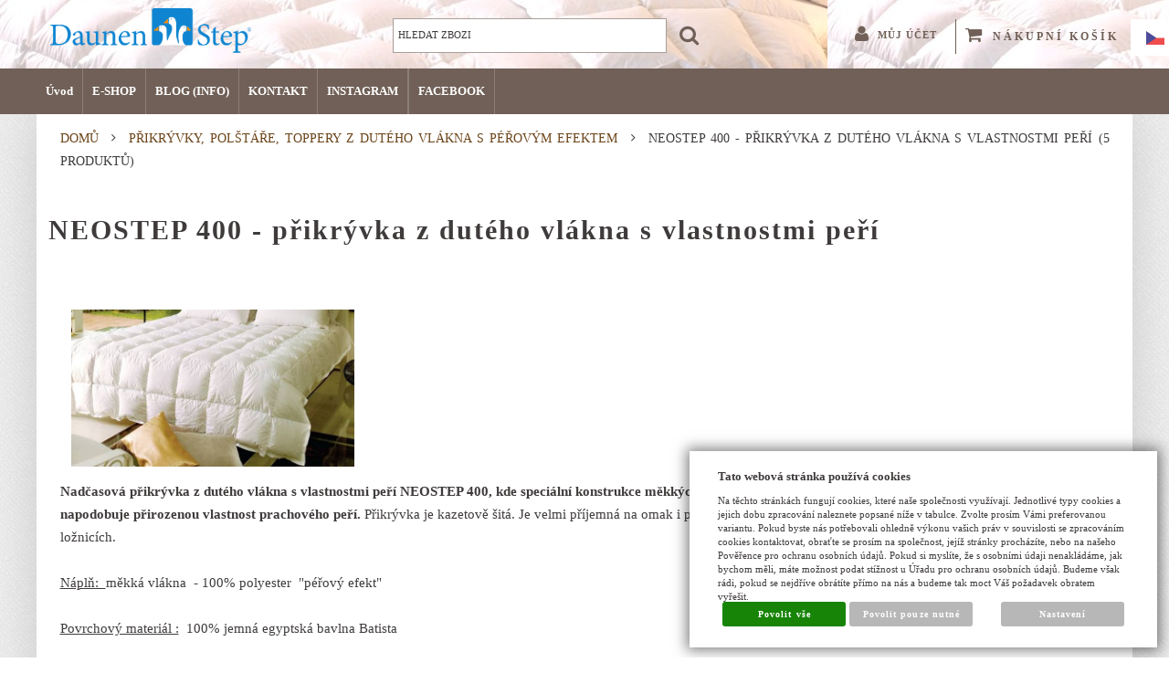

--- FILE ---
content_type: text/html; charset=UTF-8
request_url: https://www.interier24.com/katalog/daunenstep_48/kvalitni-prikryvky--polstare--toppery-z-duteho-vlakna-perovy-efekt-neostep/neostep-400/_radit=nejlevnejsi/_smer=a
body_size: 17437
content:
<!DOCTYPE html>
<html lang="cz">
<head>
<meta http-equiv="Content-language" content="cs" />
<meta http-equiv="Content-Type" content="text/html; charset=UTF-8" />
<meta name="generator" content="Sun-shop 2.11.3" />
<meta name="web_author" content="Sunlight systems s.r.o." />
<meta name="viewport" content="width=device-width, initial-scale=1.0">
<title>NEOSTEP 400 - přikrývka z dutého vlákna s vlastnostmi peří DaunenStep</title>
<meta name="description" content="Nadčasová přikrývka z dutého vlákna s vlastnostmi peří NEOSTEP 400, kde speciální konstrukce měkkých mikrovláken nejnovější generace neuvěřitelně udržuje kyprost, napodobuje přirozenou vlastnost prachového peří. Přikrývka je kazetově šitá. Je velmi p Kvalitní peřiny ze 100% prachového peří, péřové polštáře, přehozy DaunenStep, topper, prachové peří, praní peřin, přikrývky z dutého vlákna s vlastnostmi peří" /><meta name="keywords" content="kvalitní deky, kvalitní deky a polštáře,kvalitní deka,kvalitni deky,kvalitni deky na postele do pokoje,kvalitni deky na postele,deky kvalitní,luxusní deky,luxusní italské deky,luxusní deky a přehozy,luxusní deka,luxusní dětské deky,luxusni deka,deka z peř, peřiny,luxusní,luxusní peřiny,polštáře,přehozy,peří,prachové peří,husí peří,daunenstep,kvalitní polštáře,kvalitní peřiny,peřiny praha,peřiny a polštáře,v peřině,péřová peřina,péřové peřiny,periny,peřina a polštář,peřiny do dětské postýlky,peřiny pro alergiky,dětské peřiny,sada polštář a peřina,peřiny do postýlky,péřové peřiny a polštáře,odpocinek,odpočinek,spánek,kvalitní spánek,péřové polštáře,perove polstare,dětské přikrývky,showroom,luxusní péřové přehozy,Luxusní peřiny, péřové přikrývky, polštáře, povlečení, přehozy, Christian Fischbacher,peřina,peřiny a polštáře,péřové peřiny,péřové přehozy,přehozy, polštáře, péřové polštáře,perina,peri,peří, perova perina,luxus, dětské přikrývky, přikrývky, péřové přikrývky" />	<meta name="robots" content="index, follow" />
<link rel="canonical" href="https://www.interier24.com/katalog/daunenstep_48/prikryvky--polstare--toppery-z-duteho-vlakna-s-perovym-efektem/neostep-400" /><script type="text/javascript">
	var dataLayer = [];
			
		function gtag(){dataLayer.push(arguments);}
		gtag('consent', 'default',
		{
		
			'ad_storage': 'denied',
			'analytics_storage': 'denied',
			'functionality_storage': 'granted',
			'personalization_storage': 'denied',
			'ad_personalization': 'denied',
			'ad_user_data': 'denied',
			'security_storage': 'granted',
			'wait_for_update':2000
		
		});
		
			
		dataLayer.push({'ecomm_pagetype': 'other'});
	
	
	
	</script>
<script type="text/javascript">

var diakritika = ['á','é','ě','í','ó','ů','ú','ž','š','č','ř','ď','ť','ň'];
var bezdiakritiky = ['a','e','e','i','o','u','u','z','s','c','r','d','t','n'];

	var path = 'NEOSTEP 400 - přikrývka z dutého vlákna s vlastnostmi peří';
	path = path.toLowerCase();
	var pathClean = path;
	for (i = 0; i < diakritika.length; i++) {
		pathClean = pathClean.replace(new RegExp(diakritika[i], 'g'),bezdiakritiky[i]);
	}
	dataLayer.push({
			  'ecomm_pagetype': 'category',
			  'category_name': pathClean,
			});

</script>


<!-- Google Tag Manager -->

<script>(function(w,d,s,l,i){w[l]=w[l]||[];w[l].push({'gtm.start':
new Date().getTime(),event:'gtm.js'});var f=d.getElementsByTagName(s)[0],
j=d.createElement(s),dl=l!='dataLayer'?'&l='+l:'';j.async=true;j.src=
'//www.googletagmanager.com/gtm.js?id='+i+dl;f.parentNode.insertBefore(j,f);
})(window,document,'script','dataLayer','GTM-PXGLJBL');</script>
<!-- End Google Tag Manager -->


	<script async src="https://www.googletagmanager.com/gtag/js?id=G-CDGR5H4PDZ&l=GAdataLayer"></script>
	<script>
		window.GAdataLayer = window.GAdataLayer || [];
		
		function gtagGA(){GAdataLayer.push(arguments);}
		
		gtagGA('js', new Date());

		gtagGA('config', 'G-CDGR5H4PDZ');

	</script>
    <script type="text/javascript">

var diakritika = ['á','é','ě','í','ó','ů','ú','ž','š','č','ř','ď','ť','ň'];
var bezdiakritiky = ['a','e','e','i','o','u','u','z','s','c','r','d','t','n'];
	var path = '';
	path = path.slice(0, -1);
	var productNameClean ='';
	var brandClean ='';

	path = path.toLowerCase();
	var pathClean = path;
	gtagGA('event', 'view_item_list', {
		"items": [
							{
					"item_id": '',
					"item_name": '',
										"item_category": pathClean,
					"list_position": 1,
										"price": Math.round(358910.05785124) / 100
				},            				{
					"item_id": '',
					"item_name": '',
										"item_category": pathClean,
					"list_position": 2,
										"price": Math.round(384194.1322314) / 100
				},            				{
					"item_id": '',
					"item_name": '',
										"item_category": pathClean,
					"list_position": 3,
										"price": Math.round(430150.16528926) / 100
				},            				{
					"item_id": '',
					"item_name": '',
										"item_category": pathClean,
					"list_position": 4,
										"price": Math.round(490813.14049587) / 100
				},            				{
					"item_id": '',
					"item_name": '',
										"item_category": pathClean,
					"list_position": 5,
										"price": Math.round(750822.68595041) / 100
				}            		]
	});
</script>


<link rel="stylesheet" type="text/css" href="https://www.interier24.com/ajax.php?module=shared/styles-manager&amp;hash=assets-49d52bcff47d2f20c566f5878131bf99_8bf6a25e07cbf892b4382bac285ec0b4&amp;media=screen" media="screen"/><link rel="stylesheet" type="text/css" href="https://www.interier24.com/assets-49d52bcff47d2f20c566f5878131bf99/deploy/styles/ground/dist/style.1.min.css" media="screen"/><script type="text/javascript" src="https://www.interier24.com/assets-49d52bcff47d2f20c566f5878131bf99/merged.js?hash=assets-49d52bcff47d2f20c566f5878131bf99_7d1b351b8c8cc789ab0c74e03d990882"></script><script type="text/javascript">/* <![CDATA[ */
			$(document).ready(function(){
				$('button#Order').click(function(){
					$(this).hide();
					$('body').css('cursor','wait');
				});
			});
		(function(){
			// remove layerX and layerY
			var all = $.event.props,
				len = all.length,
				res = [];
			while (len--) {
			var el = all[len];
			if (el != "layerX" && el != "layerY") res.push(el);
			}
			$.event.props = res;
		}());
				$(document).ready(function() {
					$('a[class=\'ImgPreview\']').tooltip({
					    delay: 0,
					    fade: false,
					    isImage: true,
					    track: true,
					    opacity: 1,
					    showURL: false,
					    extraClass: "no_opacity no_border no_padding product_list",
					    bodyHandler: function() {
					        return $('<img/>').attr('src', this.rel).css('max-height', '400px');
					    }
					});
				});
			/* ]]> */</script><script type='text/javascript'>var google_tag_params = {ecomm_pagetype:'category',
ecomm_prodid:['2500','2499','2497','2281','2280','2279','2278','2277','2276','2274','2273','2272','2271','2270','2269','2267','2266','2265','2264','2263','2262','2260','2259','2258','2257','2256','2255','2253','2252','2251','2250','2249','2228'],
ecomm_totalvalue:264474.6052}</script>
<script type="text/javascript">
  var _gaq = _gaq || [];
  _gaq.push(['_setAccount', 'UA-51296735-1']);
  _gaq.push(['_trackPageview']);

	  </script>
	  <script src="https://www.interier24.com/js/ga-organic.js" type="text/javascript"></script>
	  <script type="text/javascript">


  _gaq.push(['_setAllowAnchor', true]);


  (function() {
    var ga = document.createElement('script'); ga.type = 'text/javascript'; ga.async = true;
ga.src = ('https:' == document.location.protocol ? 'https://' : 'http://') + 'stats.g.doubleclick.net/dc.js';
/*    ga.src = ('https:' == document.location.protocol ? 'https://ssl' : 'http://www') + '.google-analytics.com/ga.js';*/
    var s = document.getElementsByTagName('script')[0]; s.parentNode.insertBefore(ga, s);
  })();
</script>
<link class="FaviconIco" rel="shortcut icon" href="https://www.interier24.com/deploy//styles/ground/favicon.ico" type="image/x-icon"/><link class="FaviconIco" rel="icon" href="https://www.interier24.com/deploy//styles/ground/favicon.ico" type="image/x-icon"/><meta class="FaviconIco" itemprop="image" content="https://www.interier24.com/deploy//styles/ground/favicon.ico"><script type="text/javascript">
	/* <![CDATA[ */
	var seznam_retargeting_id = 17196;
	/* ]]> */
</script>
<script type="text/javascript" src="//c.imedia.cz/js/retargeting.js"></script>
						
<meta name="google-site-verification" content="H6bwzT7fAovdrBv8sLThZc6MzLG2KS36nA3DdTsgr7w" />
<style type="text/css">
/*.languageSwitcher {display: none !important}*/
.ProductDetail .RelBox {display: none;}


* {font-family: Georgia, serif !important;}
.Subcategories.ImgSubcats .SubcatCell,
.Subcategories.ImgSubcatsElement .SubcatCell
  {height: auto;background: #f0f0f0;border: 1px solid #d0d0d0;max-width: 352px;}
.Subcategories.ImgSubcats .SubcatCell:hover {border: 1px solid #b0b0b0;}
.Subcategories.ImgSubcats .SubcatCell a,
.Subcategories.ImgSubcatsElement .SubcatCell a
  {display: flex; flex-flow: column;height: auto;}
.Subcategories.ImgSubcats .SubcatCell a .categoryFilterName,
.Subcategories.ImgSubcatsElement .SubcatCell a .categoryFilterName
  {text-align: center;margin: 10px 0;font-weight: bold;font-size: 18px;}
.Subcategories.ImgSubcats .SubcatCell a .SubcatImg img,
.Subcategories.ImgSubcatsElement .SubcatCell a .SubcatImg img
  {max-height: 350px;max-width: 350px;width: 100% !important;}
.Subcategories.ImgSubcats .SubcatCell a .SubcatImg,
.Subcategories.ImgSubcatsElement .SubcatCell a .SubcatImg
{height: auto; width: 100%;}
.Product .ExpeditionInfo {display: none;}
.Product .ProductName {height: 80px;}
.ProductDetail .TopTable .TopLeft .TopTable {display: none;}

.Product .Buttons {top: 175px;}
.Product {height: auto;vertical-align: top;}
.Product:hover {cursor: pointer;}
.Product .discount {top: 200px;}
.Product .ProductDescription {opacity: 1; position: relative;height: auto;}
.Product h4 .Label {display: inline-block;}
.Product h4 {margin-top: 0;line-height: 2em;font-size:1.7em;}
.Product span.Delim {display: none;}
.Product span.ValueId {display: block;}
#Cart .ProductsList .Varieties.NoImages tr, .ProductDetail .ProductsList .Varieties.NoImages tr {
    height: auto;
    min-height: 200px;
}
#Cart .ProductsList .Varieties td.ProductName h3, .ProductDetail .ProductsList .Varieties td.ProductName h3 {height: auto;}

@media only screen and (min-width: 320px)
{
.Subcategories.ImgSubcatsElement .SubcatCell, form.AdvancedSearch.ImgSubcatsElement .SubcatCell ,
.Subcategories.ImgSubcats .SubcatCell, form.AdvancedSearch.ImgSubcats .SubcatCell
  {width: 100%;}
}
@media only screen and (min-width: 700px)
{
.Subcategories.ImgSubcatsElement .SubcatCell, form.AdvancedSearch.ImgSubcatsElement .SubcatCell,
.Subcategories.ImgSubcats .SubcatCell, form.AdvancedSearch.ImgSubcats .SubcatCell
  {width: 45%;}
}
.category_description {padding: 12.5px;}
.ProductDetails.Shop .Path,
.ProductListContainer .Path {overflow-y: auto;}
.pageheader .UserMenu .UserLinks,
.pageheader .UserMenu .UserName {right: -1px;left: auto;}
#Cart .ProductsList .Varieties tr, .ProductDetail .ProductsList .Varieties tr {min-height: 450px; height: auto; vertical-align: top;}
.ProductDetail .HighlightPrice {white-space: normal; line-height: 1.0em;}
.ProductDetail .Rating {display: flex; flex-wrap: nowrap; width: 100%}
@media only screen and (max-width: 700px) {
   .category_description td { width: 100% !important; display: block; text-align: center;}
}

.TemperatureLevel {
  position: absolute;
  min-height: 50px;
  background: rgba(255, 255, 255, 0.5);
  z-index: 1;
  font-weight: bold;
  font-size: 18px;
  padding: 5px;
  box-shadow: 0px 1px 10px 0px rgba(221, 221, 221, 0.5);
}
.Element.Article_102 .ElementContent, .Element.Article_103 .ElementContent {
    position: relative;
    z-index: 2;
}
.Element.ArticleElement.ArticleNoTitle.Article_102::after, .Element.ArticleElement.ArticleNoTitle.Article_103::after,
.CategoryId_51 .category_description .background, .CategoryId_68 .category_description .background, .CategoryId_90 .category_description .background,
.CategoryId_99 .category_description .background, .CategoryId_179 .category_description .background, .CategoryId_171 .category_description .background,
.CategoryId_172 .category_description .background, .CategoryId_173 .category_description .background,
.CategoryId_174 .category_description .background, .CategoryId_187 .category_description .background {
    position: absolute;
    top: 0;
    left: 0;
    width: 100%;
    max-height: 364px;
    content: '';
    background: url('https://interier-2023.sun-shop.cz/deploy/img/fck/Image/clanky/article_background.png');
    background-size: cover;
    opacity: 0.5;
    z-index: 1;
}
.CategoryId_68 .category_description .background, .CategoryId_99 .category_description .background, 
.CategoryId_179 .category_description .background, .CategoryId_171 .category_description .background,
.CategoryId_172 .category_description .background, .CategoryId_173 .category_description .background,
.CategoryId_174 .category_description .background, .CategoryId_187 .category_description .background {
height: 364px;
}
.Element.ArticleElement.ArticleNoTitle.Article_102::after, .Element.ArticleElement.ArticleNoTitle.Article_103::after {
    height: 100%;
}
.CategoryId_51 .category_description .background,
.CategoryId_90 .category_description .background
{
height: 83%;
}
.CategoryId_51 .category_description, .CategoryId_68 .category_description, .CategoryId_90 .category_description,
.CategoryId_99 .category_description, .CategoryId_179 .category_description, .CategoryId_171 .category_description,
.CategoryId_172 .category_description, .CategoryId_173 .category_description, .CategoryId_174 .category_description,
.CategoryId_187 .category_description {
position: relative;
}
.CategoryId_99 .category_description, .CategoryId_179 .category_description,
.CategoryId_171 .category_description, .CategoryId_172 .category_description, .CategoryId_173 .category_description, 
.CategoryId_174 .category_description, .CategoryId_187 .category_description {
min-height: 364px;
margin-bottom: 1.5rem;
}
</style>

<script>
$(document).ready(function () {
    $(".Product").click(function(event){
		  event.preventDefault();
		  window.location = $(this).find("h2 a").attr("href");
    });
});
</script>
<link rel="alternate" type="application/rss+xml" title="Feed hlavní" href="https://www.interier24.com/feeds/feed-rss.xml" /></head><body class="webkit safari chrome mac page--product-list device--desktop " itemscope itemtype="http://schema.org/WebPage"><script src="https://www.google.com/recaptcha/api.js?onload=CaptchaCallback&render=explicit" async defer></script><noscript><iframe src="//www.googletagmanager.com/ns.html?id=GTM-PXGLJBL"height="0" width="0" style="display:none;visibility:hidden"></iframe></noscript><script type="text/javascript">
$(document).ready(function(){$('.fancybox').fancybox({'speedIn':	150,'speedOut': 150,'titlePosition': 'inside','width': 500,'height': 400});});

// Fakeovani funkci pro starsi verze jquery
jQuery.fn.extend({
	on: function (event, selector, callback) {
		if (callback) {
			jQuery(selector).live(event, callback);
		} else {
			jQuery(this.selector).live(event, selector);
		}
	}
});
jQuery.fn.extend({
	prop: function (name, value) {
		if(value) {
			this.attr(name, value);
			return this;
		} else {
			return this.attr(name);
		}
	}
});

var CaptchaCallback = function() {
	$(".recaptchas").each(function() {
		var item = $(this);
		var w = item.closest(".Antispam").width();
    	grecaptcha.render($(this).attr("id"), {"sitekey" : $(this).attr("data-sitekey")});
		item.css("max-width", w + "px");
	});
};

</script><div class="BannersContainer">

							<div class="box rightBox" style="top: 10px">
		<div  id="floatDivRight">
							<a href="https://www.interier24.com/" target="_blank">
												<img src="https://www.interier24.com/deploy/img/fck/Image/Banner š.300 vanoce do 8.12.24.jpg" alt="Objednání do Vánoc" id="img_banner_right"  />
										</a>
										<a href="#" class="rightBoxLink"><img src="https://www.interier24.com/images/cross.gif" alt="Zavrit" /></a>
					</div>
	</div>


		<script type="text/javascript">
		$(document).ready(function(){
			$('#img_banner_right').load(function(){
				var height = $('#img_banner_right').height();
				if(height <= 1000)
					$('.BannersContainer .rightBox #floatDivRight').css('height', height);
				else
					$('.BannersContainer .rightBox #floatDivRight').css('height', 1000);
			});
							if($.cookie('sun_banner_right_closed') == '1')
					$('#floatDivRight').css('display', 'none');

				$('.rightBoxLink').click(function(){
					$('#floatDivRight').css('display', 'none');
					$.cookie('sun_banner_right_closed', '1', { expires: 1, path: '/' });
					return false;
				});
					});
	</script>

	<div class="box leftBox"></div>

<script type="text/javascript">
			
		floatingMenu.add('floatDivRight',
			{
				targetTop: 10,  //vzdálenost od horního nebo spodního okraje prohlížeče
				prohibitXMovement: true, // pohyb na ose x   
				snap: true // Snap efekt
			});
	
	</script>
   <div class="Container page page--product-list">
	<div class="PageCenter">
		<div id="Header" class="pageheader pageheader--fixed">
				<div class="pageheader__main">
					<div class="pageheader__content">

						<div class="pageheader_logos">
							<div class="logo--first">
								<a href="https://www.interier24.com/"><span>www.interier24.com</span></a>
							</div>
				    	</div>
													<ul class="languageSwitcher">
	<li class="active">
	<a class="cz" title="Česky" href="https://www.interier24.com/"><span>Česky</span></a>
		</li>
	<li class="">
	<a class="sk" title="Slovensky" href="https://www.interier24.com/sk"><span>Slovensky</span></a>
		</li>
</ul>

						
						<div class="Element UserInfoElement">
<div class="Cart">
<div class="ElementHeader">Nákupní košík</div>

<a class="cart cart_tooltip" href="https://www.interier24.com/obchod/kosik">
				</a>
</div>

<div class="UserMenu">
<div class="ElementHeader">Můj účet</div>
	<div class="UserName">
			<a href="https://www.interier24.com/obchod/prihlaseni">zákazník není přihlášen</a>
		</div>
	<div class="UserLinks">
		<a class="registrace" href="https://www.interier24.com/obchod/registrace">Zaregistrovat se</a>	<a class="prihlaseni" href="https://www.interier24.com/obchod/prihlaseni">Přihlásit se</a>		<a class="mujucet" href="https://www.interier24.com/obchod/muj-ucet">Můj účet</a>
	</div>
</div>

<div class="SearchForm">
	<form method="post" action="">
		<fieldset>
		<span>Vyhledávání</span>
		<input type="text" onclick="if(this.value=='hledat zboží') this.value = '';" id="search_field" name="shop_search_query" value="hledat zboží" />
		<button type="submit" id="search_button" ><span>Hledat</span></button>
		</fieldset>
	</form>
</div>

</div>
<script type="text/javascript">
$(document).ready(function(){
	$('#search_field').attr('autocomplete', 'off').focusin(function(){
		if($(this).parent().find('.autocompleteContainer').length == 0)
			$(this).after('<div class="autocompleteContainer"><div class="autocompleteContainerInner"><div class="autocompleteContainerInnerInner"></div></div></div>');

		
					
			if(parseInt($(this).attr('data-autocomplete-width')) > 0)
				inputWidth = parseInt($(this).attr('data-autocomplete-width'));
			else
			{
				inputWidth = $(this).width()+parseInt($(this).css('padding-left'))+parseInt($(this).css('padding-right'));
				if(inputWidth < 250)
					inputWidth = 250;
			}
			
				

		
		positionMy = 'left top';
		positionAt = 'left bottom';
		positionCollision = 'none none';
		
		if($(this).attr('data-autocomplete-position-my') !== undefined)
			positionMy = $(this).attr('data-autocomplete-position-my');
		if($(this).attr('data-autocomplete-position-at') !== undefined)
			positionAt = $(this).attr('data-autocomplete-position-at');
		if($(this).attr('data-autocomplete-position-collision') !== undefined)
			positionCollision = $(this).attr('data-autocomplete-position-collision');

		container = $(this).parent().find('.autocompleteContainer').css({
			width: inputWidth+'px'
		}).show().position({
			of: $(this),
			my: positionMy,
			at: positionAt,
			collision: positionCollision
		}).hide();

		getAutocompleteData();
	}).focusout(function(){
		window.setTimeout(function(){
			$('.autocompleteContainer').hide();
		}, 250);
	}).keyup(debounce(function(e) {
		code = (e.keyCode ? e.keyCode : e.which);
		if (code != 13 && code != 38 && code != 40 && code != 27 ) // ENTER
		{
			getAutocompleteData();
		}
	},1000)).keydown(function(e) {
		code = (e.keyCode ? e.keyCode : e.which);
		if (code == 13) // ENTER
		{
			active = $('#search_field').parent().find('.autocompleteContainer .Row.Active');
			if(active.length > 0)
				active.click();
			else
				$(this).closest('form').submit();
			e.preventDefault();
			e.stopPropagation();
			return false;
		}
		else if (code == 38) // UP
		{
			active = $('#search_field').parent().find('.autocompleteContainer .Row.Active');
			if(active.length == 0)
			{
				active = $('#search_field').parent().find('.autocompleteContainer .Row:last');
				active.addClass('Active');
			}
			else
			{
				if(active.html() == $('#search_field').parent().find('.autocompleteContainer .Row:first').html())
					return false;
				active.removeClass('Active');
				prev = active.prev();
				if(prev.length == 0)
					prev = active.closest('.Part').prev().find('.Row:last');
				prev.addClass('Active');
			}
			return false;
		}
		else if (code == 40) // DOWN
		{
			active = $('#search_field').parent().find('.autocompleteContainer .Row.Active');
			if(active.length == 0)
			{
				active = $('#search_field').parent().find('.autocompleteContainer .Row:first');
				active.addClass('Active');
			}
			else
			{
				if(active.html() == $('#search_field').parent().find('.autocompleteContainer .Row:last').html())
					return false;
				active.removeClass('Active');
				next = active.next();
				if(next.length == 0)
					next = active.closest('.Part').next().find('.Row:first');
				next.addClass('Active');
			}
			return false;
		}
		else if (code == 27) // ESC
		{
			$('.autocompleteContainer').hide();
			return false;
		}
	});

	$('.autocompleteContainer .Part .Row').live('click', function(){
		if($(this).attr('data-href') == 'input-value')
			$('#search_field').val($(this).attr('data-input-value')).closest('form').submit();
		else
			window.location = $(this).attr('data-href');
	}).live('mouseenter', function(){
		$('.autocompleteContainer .Part .Row').removeClass('Active');
		$(this).addClass('Hover');
	}).live('mouseleave', function(){
		$(this).removeClass('Hover');
	});
});

function getAutocompleteData(){
	$.get('https://www.interier24.com/ajax.php?module=utils/search-autocomplete&term='+$('#search_field').val()+'&lang_id='+1, {
	}, function(data, textStatus, jqXHR){
		if(data.length == 0)
		{
			$('#search_field').parent().find('.autocompleteContainer').hide();
			return;
		}
		$('#search_field').parent().find('.autocompleteContainerInnerInner').html(data);
		$('#search_field').parent().find('.autocompleteContainer').show();
	}, 'html');
}

function debounce(fn, delay) {
  var timer = null;
  return function () {
    var context = this, args = arguments;
    clearTimeout(timer);
    timer = setTimeout(function () {
      fn.apply(context, args);
    }, delay);
  };
}

</script>


						<div class="Cleaner"> </div>

					</div>
				</div>
				<div class="pageheader__topline">
					<div class="pageheader__content">
						<div class="HorniMenuElements"><div id="HorniMenuElements_1" class=" ElementOrder ElementOrder_1" ><div class="Element MenuElement"><div class="ElementContent Menu"><ul class="First"><li class="ll1no1 llevel_1 lorder_1" data-id="159"><a data-id="159"  class="llevel_1 lorder_1 l1no1 lid_159 " href="https://www.interier24.com/"  ><span class="MenuImage MenuImage_level_1 NoMenuImage  "></span><span data-id="159">Úvod</span></a></li><li class="ll1no2 llevel_1 lorder_2" data-id="160"><a data-id="160"  class="llevel_1 lorder_2 l1no2 lid_160 l1no2h highlight" href="https://www.interier24.com/katalog"  ><span class="MenuImage MenuImage_level_1 NoMenuImage  "></span><span data-id="160">E-SHOP</span></a></li><li class="ll1no3 llevel_1 lorder_3" data-id="161"><a data-id="161"  class="llevel_1 lorder_3 l1no3 lid_161 " href="https://www.interier24.com/blog-info"  ><span class="MenuImage MenuImage_level_1 NoMenuImage  "></span><span data-id="161">BLOG (INFO)</span></a></li><li class="ll1no4 llevel_1 lorder_4" data-id="162"><a data-id="162"  class="llevel_1 lorder_4 l1no4 lid_162 " href="https://www.interier24.com/kontakt"  ><span class="MenuImage MenuImage_level_1 NoMenuImage  "></span><span data-id="162">KONTAKT</span></a></li><li class="ll1no5 llevel_1 lorder_5" data-id="163"><a data-id="163" target="_blank" class="llevel_1 lorder_5 l1no5 lid_163 " href="https://www.instagram.com/luxusni_periny_daunenstep/"  ><span class="MenuImage MenuImage_level_1 NoMenuImage  "></span><span data-id="163">INSTAGRAM</span></a></li><li class="ll1no6 llevel_1 lorder_6" data-id="164"><a data-id="164" target="_blank" class="llevel_1 lorder_6 l1no6 lid_164 " href="https://www.facebook.com/luxusniperiny/"  ><span class="MenuImage MenuImage_level_1 NoMenuImage  "></span><span data-id="164">FACEBOOK</span></a></li></ul></div></div></div><div id="HorniMenuElements_2" class=" ElementOrder ElementOrder_2" ></div></div><div class="Cleaner"> </div>
					</div>

				</div>
		</div>
		<div class="pageheader_filler"></div>

		<div id="CentralPart" class="pagecontent">
			<div class="pagecontent--main">
			<div class="ObsahStrankyElements"><div id="ObsahStrankyElements_1" class=" ElementOrder ElementOrder_1" ><div class="ProductListContainer NoFilters CategoryId_194">	<div class="Path"><span  itemscope itemtype="https://schema.org/BreadcrumbList">
<a href="https://www.interier24.com/" class="Homepage"><span>Domů</span></a>
	<span class="PathDelimiter PathDelimiter_1"><img src="https://www.interier24.com/styles/base2/img/path_arrow_right.png" /></span>
	<span class="PathPart PathPart_1" data-rel="#PathCategorySubmenu_169" id="PathCategory_169" 
		itemprop="itemListElement" itemscope itemtype="https://schema.org/ListItem">
					<a  itemprop="item" class="PathPartItem" href="https://www.interier24.com/katalog/daunenstep_48/prikryvky--polstare--toppery-z-duteho-vlakna-s-perovym-efektem"><span itemprop="name">Přikrývky, polštáře, toppery z dutého vlákna s péřovým efektem</span></a>
			<meta itemprop="position" content="1" />
				
			</span>
	<span class="PathDelimiter PathDelimiter_2"><img src="https://www.interier24.com/styles/base2/img/path_arrow_right.png" /></span>
	<span class="PathPart PathPart_2" data-rel="#PathCategorySubmenu_194" id="PathCategory_194" 
		>
					<span class="CurrentCategory PathPartItem" >
				<span >NEOSTEP 400 - přikrývka z dutého vlákna s vlastnostmi peří</span> (5 produktů)			</span>
				
			</span>
</span>
</div>
	
		
				<h1 class="ProductsList">NEOSTEP 400 - přikrývka z dutého vlákna s vlastnostmi peří<span class="PagePostfix"></span></h1>
	
	
			<div class="category_description_wrapper">
			<div class="category_description">
				<h1>
	<img alt="duté vlákno, vlastnost peří, Neostep, Daunenstep, přikrývka, peřina, peří" src="https://www.interier24.com/deploy/img/fck/Image/neostep 400 ok(1).jpg" style="width: 310px; height: 172px;" /></h1>
<p>
	<strong>Nadčasová přikrývka z dutého vlákna s vlastnostmi peří NEOSTEP 400, kde speciální konstrukce měkkých mikrovláken nejnovější generace neuvěřitelně udržuje kyprost, napodobuje přirozenou vlastnost prachového peří.</strong> Přikrývka je kazetově šitá. Je velmi příjemná na omak i pro spánek. Díky svým vlastnostem bude mít čestné místo ve vašich ložnicích. </p>
<p>
	<u>Náplň:  </u>měkká vlákna  - 100% polyester  "péřový efekt"</p>
<p>
	<u>Povrchový materiál :</u>  100% jemná egyptská bavlna Batista</p>
<p>
	<strong><u>Teplotní stupně NEOSTEP 400 (volba níže) :</u></strong></p>
<p>
	<u><img alt="" src="https://www.interier24.com/deploy/img/fck/Image/mid season.png" style="width: 30px; height: 29px;" /> </u><strong>MID-SEASON </strong> (váha výplně 100g/m2) :   teplotní stupeň pro teplé letní noci nebo do dobře vytápěných místností.</p>
<p>
	<u><img alt="" src="https://www.interier24.com/deploy/img/fck/Image/classic winter.png" style="width: 30px; height: 29px;" /> </u><strong>CLASSIC WINTER </strong> (váha výplně 200g/m2) :  teplotní stupeň pro jaro / podzim  nebo pro středně vytápěné místnosti. Celoroční přikrývka.</p>
<p>
	<u><img alt="" src="https://www.interier24.com/deploy/img/fck/Image/cold winter.png" style="width: 30px; height: 28px;" /> </u><strong>COLD WINTER </strong> (váha výplně 270g/m2) : teplotní stupeň pro zimu nebo pro méně vytápěné místnosti.  Teplejší celoroční přikrývka.</p>
<p>
	<u><img alt="" src="https://www.interier24.com/deploy/img/fck/Image/artic.png" style="width: 30px; height: 29px;" /> </u><strong>ARTIC WINTER </strong> (váha výplně 390g/m2) : teplotní stupeň pro zimu nebo pro minimálně vytápěné místnosti.  Teplá zimní přikrývka.</p>
<p>
	<strong><img alt="" src="https://www.interier24.com/deploy/img/fck/Image/trio.png" style="width: 30px; height: 29px;" />TRIO 4 SEASON </strong>(váha výplně 300g/m2) <strong>:</strong>  tato varianta se skládá ze dvou přikrývek s rozdílným teplotním stupněm (1x Mid-Season, 1x Classic Winter), které se spojí speciálními cvočky. Tyto 2 prošívané přikrývky lze použít na zimu a též samostatně v méně chladných obdobích.</p>
<p>
	<strong><u>Tyto přikrývky jsou hypoalergenní, mají  2 <a href="https://www.interier24.com/clanky/_zobraz=vyrobky-znacky-daunenstep-maji-4-certifikaty-kvality">certifikáty</a>:</u></strong></p>
<p>
	<strong><img alt="" src="https://www.interier24.com/deploy/img/fck/Image/nomite(1).jpg" style="width: 70px; height: 18px;" /> NOMITE: </strong> vhodné pro osoby trpící alergií na prach</p>
<p>
	<strong><img alt="" src="https://www.interier24.com/deploy/img/fck/Image/EKO100.jpg" style="width: 70px; height: 42px;" /> OEKOTEX :</strong>  zaručuje 100% přírodní materiál, důvěra v textilie</p>
<ul style="box-sizing: border-box; font-family: Georgia, serif; margin: 0px; color: rgb(63, 59, 59); font-size: 15px; background-color: rgb(232, 232, 227); text-align: center;">
	<li style="box-sizing: border-box; text-align: left;">
		<p style="box-sizing: border-box; line-height: 25px; font-size: 1em; margin-top: 0px; margin-bottom: 25px; padding: 0px 12.5px 0px 0px;">
			<span style="font-size:14px;"><span style="box-sizing: border-box; font-family: georgia, serif; font-weight: 700; color: rgb(255, 0, 0); text-align: center;"><em style="box-sizing: border-box; font-family: Georgia, serif !important;">Jako další krok  při výběru peřiny zvolte <u style="box-sizing: border-box;">teplotní stupeň (hřejivost)</u>:</em></span></span></p>
	</li>
</ul>
<p>
	 </p>

			</div>
		</div>
				
<a style="display: none;" id="product_detail_popup_button" href="#product_detail_popup"></a><div style="display: none;"><div id="product_detail_popup"><div class="fancyboxContent"><div class=""></div></div></div></div><script type="text/javascript">$(document).ready(function(){$('#product_detail_popup_button').fancybox({autoOpen: true,title: '',centerOnScroll: true,hideOnOverlayClick: true,hideOnContentClick: false,showCloseButton: true,bgiframe: true,modal: false,imageScale: true,overlayOpacity: 0.00,overlayColor: "#000",transitionIn: 'none',transitionOut: 'fade'});});</script><div class="ProductList  ProductList_Col"><div class="Cleaner UnderCategoryCleaner"></div><div class="PageControls"><div class="TopPageControls"><div class="SortBy"><div class="SortLabel">Řadit:&nbsp;</div><div class="SortingOld" style="display: none;"><div class="SortingPart SortingPart_dop"><a href="https://www.interier24.com/katalog/daunenstep_48/prikryvky--polstare--toppery-z-duteho-vlakna-s-perovym-efektem/neostep-400/_radit=dop/_smer=a" class="SortName" rel="nofollow"><span >doporučeně</span></a></div><div class="SortingPart SortingPart_atoz"><a href="https://www.interier24.com/katalog/daunenstep_48/prikryvky--polstare--toppery-z-duteho-vlakna-s-perovym-efektem/neostep-400/_radit=atoz/_smer=a" class="SortName" rel="nofollow"><span >od A do Z</span></a></div><div class="SortingPart SortingPart_ztoa"><a href="https://www.interier24.com/katalog/daunenstep_48/prikryvky--polstare--toppery-z-duteho-vlakna-s-perovym-efektem/neostep-400/_radit=ztoa/_smer=a" class="SortName" rel="nofollow"><span >od Z do A</span></a></div><div class="SortingPart SortingPart_nejlevnejsi Active"><a href="https://www.interier24.com/katalog/daunenstep_48/prikryvky--polstare--toppery-z-duteho-vlakna-s-perovym-efektem/neostep-400/_radit=nejlevnejsi/_smer=a" class="SortName" rel="nofollow"><span class="Active">od nejlevnějších</span></a></div><div class="SortingPart SortingPart_nejdrazsi"><a href="https://www.interier24.com/katalog/daunenstep_48/prikryvky--polstare--toppery-z-duteho-vlakna-s-perovym-efektem/neostep-400/_radit=nejdrazsi/_smer=a" class="SortName" rel="nofollow"><span >od nejdražších</span></a></div><div class="SortingPart SortingPart_nejstarsi"><a href="https://www.interier24.com/katalog/daunenstep_48/prikryvky--polstare--toppery-z-duteho-vlakna-s-perovym-efektem/neostep-400/_radit=nejstarsi/_smer=a" class="SortName" rel="nofollow"><span >od nejstarších</span></a></div><div class="SortingPart SortingPart_nejnovejsi"><a href="https://www.interier24.com/katalog/daunenstep_48/prikryvky--polstare--toppery-z-duteho-vlakna-s-perovym-efektem/neostep-400/_radit=nejnovejsi/_smer=a" class="SortName" rel="nofollow"><span >od nejnovějších</span></a></div></div><select class="SortingSelect" data-first="0"><option value="dop" data-allow-asc="0"data-allow-desc="0"data-href="https://www.interier24.com/katalog/daunenstep_48/prikryvky--polstare--toppery-z-duteho-vlakna-s-perovym-efektem/neostep-400/_radit=dop/_smer=a">doporučeně</option><option value="atoz" data-allow-asc="0"data-allow-desc="0"data-href="https://www.interier24.com/katalog/daunenstep_48/prikryvky--polstare--toppery-z-duteho-vlakna-s-perovym-efektem/neostep-400/_radit=atoz/_smer=a">od A do Z</option><option value="ztoa" data-allow-asc="0"data-allow-desc="0"data-href="https://www.interier24.com/katalog/daunenstep_48/prikryvky--polstare--toppery-z-duteho-vlakna-s-perovym-efektem/neostep-400/_radit=ztoa/_smer=a">od Z do A</option><option value="nejlevnejsi" selected="selected"data-allow-asc="0"data-allow-desc="0"data-href="https://www.interier24.com/katalog/daunenstep_48/prikryvky--polstare--toppery-z-duteho-vlakna-s-perovym-efektem/neostep-400/_radit=nejlevnejsi/_smer=a">od nejlevnějších</option><option value="nejdrazsi" data-allow-asc="0"data-allow-desc="0"data-href="https://www.interier24.com/katalog/daunenstep_48/prikryvky--polstare--toppery-z-duteho-vlakna-s-perovym-efektem/neostep-400/_radit=nejdrazsi/_smer=a">od nejdražších</option><option value="nejstarsi" data-allow-asc="0"data-allow-desc="0"data-href="https://www.interier24.com/katalog/daunenstep_48/prikryvky--polstare--toppery-z-duteho-vlakna-s-perovym-efektem/neostep-400/_radit=nejstarsi/_smer=a">od nejstarších</option><option value="nejnovejsi" data-allow-asc="0"data-allow-desc="0"data-href="https://www.interier24.com/katalog/daunenstep_48/prikryvky--polstare--toppery-z-duteho-vlakna-s-perovym-efektem/neostep-400/_radit=nejnovejsi/_smer=a">od nejnovějších</option></select><div style="display: none;"><a href="#SortAsc" rel="nofollow" class="SortingArrows SortUp Active"></a><a href="#SortDesc" rel="nofollow" class="SortingArrows SortDown"></a></div><script type="text/javascript">
								$(document).ready(function(){
									$('.SortingSelect:not(.SortingSelectInitialized)').change(function(){
										option = $(this).find('option[value="'+$(this).val()+'"]');
										$('.SortingArrows.SortUp').show();
										$('.SortingArrows.SortDown').show();
										if(option.attr('data-allow-asc') == '0')
											$('.SortingArrows.SortUp').hide();
										if(option.attr('data-allow-desc') == '0')
											$('.SortingArrows.SortDown').hide();
										if(    option.attr('data-href').length > 0
												&& option.attr('data-allow-asc') == '0'
												&& option.attr('data-allow-desc') == '0'
												&& window.location.href != option.attr('data-href')
										)
											window.location.href = option.attr('data-href');

										$(this).attr('data-first', '1');
									}).addClass('SortingSelectInitialized');

									$('.SortingSelect:not(.SortingSelectInitialized)').change();

									$('.SortingArrows').click(function(){
										var sortId = $(this).parent().find('.SortingSelect').val();
										var sortDirection = $(this).attr('href').substr(1);
										var clickSelector = '.SortingPart_'+sortId+' .'+sortDirection;
										var linkHref = $(this).parent().find(clickSelector).attr('href');
										window.location.href = linkHref;
										return false;
									});
								});
								</script></div><div class="ShowAs"><span><a href="https://www.interier24.com/katalog/daunenstep_48/prikryvky--polstare--toppery-z-duteho-vlakna-s-perovym-efektem/neostep-400/_radit=nejlevnejsi/_smer=a/_typ=katalog/_strana=1" class="ShowAsCatalogue Active" rel="nofollow">katalog s obrázky</a><a href="https://www.interier24.com/katalog/daunenstep_48/prikryvky--polstare--toppery-z-duteho-vlakna-s-perovym-efektem/neostep-400/_radit=nejlevnejsi/_smer=a/_typ=seznam/_strana=1" class="ShowAsList " rel="nofollow">seznam</a></span></div><div class="Showing">Zobrazeno 1 - 5 z celkových 5<br/></div><div class="PerPage"><span>Na stránku&nbsp;</span><select id="maxProductsPerPage" class="maxProductsPerPage"><option value="https://www.interier24.com/katalog/daunenstep_48/prikryvky--polstare--toppery-z-duteho-vlakna-s-perovym-efektem/neostep-400/_radit=nejlevnejsi/_smer=a/_produktu=12" selected="selected">12</option><option value="https://www.interier24.com/katalog/daunenstep_48/prikryvky--polstare--toppery-z-duteho-vlakna-s-perovym-efektem/neostep-400/_radit=nejlevnejsi/_smer=a/_produktu=24" >24</option><option value="https://www.interier24.com/katalog/daunenstep_48/prikryvky--polstare--toppery-z-duteho-vlakna-s-perovym-efektem/neostep-400/_radit=nejlevnejsi/_smer=a/_produktu=36" >36</option><option value="https://www.interier24.com/katalog/daunenstep_48/prikryvky--polstare--toppery-z-duteho-vlakna-s-perovym-efektem/neostep-400/_radit=nejlevnejsi/_smer=a/_produktu=48" >48</option></select></div><div class="Cleaner"></div></div><div class="BottomPageControls"><div class="Paging">&nbsp;</div><div class="Cleaner"></div></div></div>

	<script type="text/javascript">
		$(document).ready(function() {
			$('.maxProductsPerPage,#maxProductsPerPage').unbind('change');
			$('.maxProductsPerPage,#maxProductsPerPage').change(function(){
				window.location.href = $(this).val();
			});
		});
	</script>
<div class="ProductListArea"><div class="Product OddProduct PC1 "><div class="RelBox"><div class="productInfo"></div></div><div class="TemperatureLevel TemperatureLevel_6"><div class="TemperatureLevelContent">1. teplotní stupeň - Mid Season (letní)</div></div><div class="ProductImage"><table><tr><td><a href="https://www.interier24.com/katalog/daunenstep_48/prikryvky--polstare--toppery-z-duteho-vlakna-s-perovym-efektem/neostep-400/produkt/prikryvka-z-mikrovlakna-s-vlastnosti-peri-neostep-400---1.-teplotni-stupen---mid-season--letni" class="ImgPreview" rel="https://www.interier24.com/deploy/img/products/2227/2227.jpg"><img class="FirstImage" src="https://www.interier24.com/deploy/img/products/2227/tn_2227.jpg" alt="Přikrývka z mikrovlákna s vlastnosti peří NeoStep 400 - 1. teplotní stupeň - Mid Season (letní) " title="Přikrývka z mikrovlákna s vlastnosti peří NeoStep 400 - 1. teplotní stupeň - Mid Season (letní) " style="width: 102px;height: 68px;"/></a></td></tr></table></div><h2 class="ProductName"><a href="https://www.interier24.com/katalog/daunenstep_48/prikryvky--polstare--toppery-z-duteho-vlakna-s-perovym-efektem/neostep-400/produkt/prikryvka-z-mikrovlakna-s-vlastnosti-peri-neostep-400---1.-teplotni-stupen---mid-season--letni" title="Přikrývka z mikrovlákna s vlastnosti peří NeoStep 400 - 1. teplotní stupeň - Mid Season (letní) " >Přikrývka z mikrovlákna s vlastnosti peří NeoStep 400 - 1. teplotní stupeň - Mid Season (letní) </a></h2><h3 class="ManufacturerInfo"><span class="Label">Výrobce:</span><span class="Value"> DaunenStep - Italy</span></h3><div class="ExpeditionInfo ExpeditionInfo_3"><span class="Label">Dostupnost:</span><span class="Value"> 10 - 20 dní</span></div><span class="discount"><span class="Label">Sleva:</span> <span class="Value">7,0 %</span></span><h4><span class="Label cena">Cena od:</span><span class="ProductPrice Value">&nbsp;4 343 Kč</span></h4><div class="Buttons" ><a class="Basket" href="https://www.interier24.com/katalog/daunenstep_48/prikryvky--polstare--toppery-z-duteho-vlakna-s-perovym-efektem/neostep-400/produkt/prikryvka-z-mikrovlakna-s-vlastnosti-peri-neostep-400---1.-teplotni-stupen---mid-season--letni" title="Koupit" ><span>Koupit</span></a><a class="Lupa" href="https://www.interier24.com/katalog/daunenstep_48/prikryvky--polstare--toppery-z-duteho-vlakna-s-perovym-efektem/neostep-400/produkt/prikryvka-z-mikrovlakna-s-vlastnosti-peri-neostep-400---1.-teplotni-stupen---mid-season--letni" title="Detail"><span>Detail</span></a></div><div class="Cleaner"></div><div class="ProductDescription">
	Nadčasová přikrývka z dutého vlákna s vlastnostmi peří NEOSTEP 400, kde speciální konstrukce měkkých mikrovláken nejnovější generace neuvěřitelně udržuje kyprost a jako jediná napodobuje&nbsp;přirozenou...</div></div><div class="Product EvenProduct PC2 "><div class="RelBox"><div class="productInfo"></div></div><div class="TemperatureLevel TemperatureLevel_7"><div class="TemperatureLevelContent">2. teplotní stupeň - Classic Winter (celoroční)</div></div><div class="ProductImage"><table><tr><td><a href="https://www.interier24.com/katalog/daunenstep_48/prikryvky--polstare--toppery-z-duteho-vlakna-s-perovym-efektem/neostep-400/produkt/prikryvka-z-mikrovlakna-s-vlastnosti-peri-neostep-400---2.-teplotni-stupen-classic-winter--celorocni" class="ImgPreview" rel="https://www.interier24.com/deploy/img/products/2254/2254.jpg"><img class="FirstImage" src="https://www.interier24.com/deploy/img/products/2254/tn_2254.jpg" alt="Přikrývka z mikrovlákna s vlastnosti peří NeoStep 400 - 2. teplotní stupeň Classic Winter (celoroční)" title="Přikrývka z mikrovlákna s vlastnosti peří NeoStep 400 - 2. teplotní stupeň Classic Winter (celoroční)" style="width: 102px;height: 68px;"/></a></td></tr></table></div><h2 class="ProductName"><a href="https://www.interier24.com/katalog/daunenstep_48/prikryvky--polstare--toppery-z-duteho-vlakna-s-perovym-efektem/neostep-400/produkt/prikryvka-z-mikrovlakna-s-vlastnosti-peri-neostep-400---2.-teplotni-stupen-classic-winter--celorocni" title="Přikrývka z mikrovlákna s vlastnosti peří NeoStep 400 - 2. teplotní stupeň Classic Winter (celoroční)" >Přikrývka z mikrovlákna s vlastnosti peří NeoStep 400 - 2. teplotní stupeň Classic Winter (celoroční)</a></h2><h3 class="ManufacturerInfo"><span class="Label">Výrobce:</span><span class="Value"> DaunenStep - Italy</span></h3><div class="ExpeditionInfo ExpeditionInfo_3"><span class="Label">Dostupnost:</span><span class="Value"> 10 - 20 dní</span></div><span class="discount"><span class="Label">Sleva:</span> <span class="Value">5,0 %</span></span><h4><span class="Label cena">Cena od:</span><span class="ProductPrice Value">&nbsp;4 649 Kč</span></h4><div class="Buttons" ><a class="Basket" href="https://www.interier24.com/katalog/daunenstep_48/prikryvky--polstare--toppery-z-duteho-vlakna-s-perovym-efektem/neostep-400/produkt/prikryvka-z-mikrovlakna-s-vlastnosti-peri-neostep-400---2.-teplotni-stupen-classic-winter--celorocni" title="Koupit" ><span>Koupit</span></a><a class="Lupa" href="https://www.interier24.com/katalog/daunenstep_48/prikryvky--polstare--toppery-z-duteho-vlakna-s-perovym-efektem/neostep-400/produkt/prikryvka-z-mikrovlakna-s-vlastnosti-peri-neostep-400---2.-teplotni-stupen-classic-winter--celorocni" title="Detail"><span>Detail</span></a></div><div class="Cleaner"></div><div class="ProductDescription">
	Nadčasová přikrývka z dutého vlákna s vlastnostmi peří NEOSTEP 400, kde speciální konstrukce měkkých mikrovláken nejnovější generace neuvěřitelně udržuje kyprost a jako jediná napodobuje&nbsp;přirozenou...</div></div><div class="Product OddProduct PC3 "><div class="RelBox"><div class="productInfo"></div></div><div class="TemperatureLevel TemperatureLevel_8"><div class="TemperatureLevelContent">3. teplotní stupeň - Cold Winter (teplejší celoroční)</div></div><div class="ProductImage"><table><tr><td><a href="https://www.interier24.com/katalog/daunenstep_48/prikryvky--polstare--toppery-z-duteho-vlakna-s-perovym-efektem/neostep-400/produkt/prikryvka-z-mikrovlakna-s-vlastnosti-peri-neostep-400---3.-teplotni-stupen-cold-winter--teplejsi-celorocni" class="ImgPreview" rel="https://www.interier24.com/deploy/img/products/2261/2261.jpg"><img class="FirstImage" src="https://www.interier24.com/deploy/img/products/2261/tn_2261.jpg" alt="Přikrývka z mikrovlákna s vlastnosti peří NeoStep 400 - 3. teplotní stupeň Cold Winter (teplejší celoroční)" title="Přikrývka z mikrovlákna s vlastnosti peří NeoStep 400 - 3. teplotní stupeň Cold Winter (teplejší celoroční)" style="width: 102px;height: 68px;"/></a></td></tr></table></div><h2 class="ProductName"><a href="https://www.interier24.com/katalog/daunenstep_48/prikryvky--polstare--toppery-z-duteho-vlakna-s-perovym-efektem/neostep-400/produkt/prikryvka-z-mikrovlakna-s-vlastnosti-peri-neostep-400---3.-teplotni-stupen-cold-winter--teplejsi-celorocni" title="Přikrývka z mikrovlákna s vlastnosti peří NeoStep 400 - 3. teplotní stupeň Cold Winter (teplejší celoroční)" >Přikrývka z mikrovlákna s vlastnosti peří NeoStep 400 - 3. teplotní stupeň Cold Winter (teplejší celoroční)</a></h2><h3 class="ManufacturerInfo"><span class="Label">Výrobce:</span><span class="Value"> DaunenStep - Italy</span></h3><div class="ExpeditionInfo ExpeditionInfo_3"><span class="Label">Dostupnost:</span><span class="Value"> 10 - 20 dní</span></div><span class="discount"><span class="Label">Sleva:</span> <span class="Value">10,0 %</span></span><h4><span class="Label cena">Cena od:</span><span class="ProductPrice Value">&nbsp;5 205 Kč</span></h4><div class="Buttons" ><a class="Basket" href="https://www.interier24.com/katalog/daunenstep_48/prikryvky--polstare--toppery-z-duteho-vlakna-s-perovym-efektem/neostep-400/produkt/prikryvka-z-mikrovlakna-s-vlastnosti-peri-neostep-400---3.-teplotni-stupen-cold-winter--teplejsi-celorocni" title="Koupit" ><span>Koupit</span></a><a class="Lupa" href="https://www.interier24.com/katalog/daunenstep_48/prikryvky--polstare--toppery-z-duteho-vlakna-s-perovym-efektem/neostep-400/produkt/prikryvka-z-mikrovlakna-s-vlastnosti-peri-neostep-400---3.-teplotni-stupen-cold-winter--teplejsi-celorocni" title="Detail"><span>Detail</span></a></div><div class="Cleaner"></div><div class="ProductDescription">
	Nadčasová přikrývka z dutého vlákna s vlastnostmi peří NEOSTEP 400, kde speciální konstrukce měkkých mikrovláken nejnovější generace neuvěřitelně udržuje kyprost a jako jediná napodobuje&nbsp;přirozenou...</div></div><div class="Product EvenProduct PC4 "><div class="RelBox"><div class="productInfo"></div></div><div class="TemperatureLevel TemperatureLevel_9"><div class="TemperatureLevelContent">4. teplotní stupeň - Artic Winter (zimní)</div></div><div class="ProductImage"><table><tr><td><a href="https://www.interier24.com/katalog/daunenstep_48/prikryvky--polstare--toppery-z-duteho-vlakna-s-perovym-efektem/neostep-400/produkt/prikryvka-z-mikrovlakna-s-vlastnosti-peri-neostep-400---4.-teplotni-stupen-artic-winter--zimni" class="ImgPreview" rel="https://www.interier24.com/deploy/img/products/2268/2268.jpg"><img class="FirstImage" src="https://www.interier24.com/deploy/img/products/2268/tn_2268.jpg" alt="Přikrývka z mikrovlákna s vlastnosti peří NeoStep 400 - 4. teplotní stupeň Artic Winter (zimní)" title="Přikrývka z mikrovlákna s vlastnosti peří NeoStep 400 - 4. teplotní stupeň Artic Winter (zimní)" style="width: 102px;height: 68px;"/></a></td></tr></table></div><h2 class="ProductName"><a href="https://www.interier24.com/katalog/daunenstep_48/prikryvky--polstare--toppery-z-duteho-vlakna-s-perovym-efektem/neostep-400/produkt/prikryvka-z-mikrovlakna-s-vlastnosti-peri-neostep-400---4.-teplotni-stupen-artic-winter--zimni" title="Přikrývka z mikrovlákna s vlastnosti peří NeoStep 400 - 4. teplotní stupeň Artic Winter (zimní)" >Přikrývka z mikrovlákna s vlastnosti peří NeoStep 400 - 4. teplotní stupeň Artic Winter (zimní)</a></h2><h3 class="ManufacturerInfo"><span class="Label">Výrobce:</span><span class="Value"> DaunenStep - Italy</span></h3><div class="ExpeditionInfo ExpeditionInfo_3"><span class="Label">Dostupnost:</span><span class="Value"> 10 - 20 dní</span></div><span class="discount"><span class="Label">Sleva:</span> <span class="Value">10,0 %</span></span><h4><span class="Label cena">Cena od:</span><span class="ProductPrice Value">&nbsp;5 939 Kč</span></h4><div class="Buttons" ><a class="Basket" href="https://www.interier24.com/katalog/daunenstep_48/prikryvky--polstare--toppery-z-duteho-vlakna-s-perovym-efektem/neostep-400/produkt/prikryvka-z-mikrovlakna-s-vlastnosti-peri-neostep-400---4.-teplotni-stupen-artic-winter--zimni" title="Koupit" ><span>Koupit</span></a><a class="Lupa" href="https://www.interier24.com/katalog/daunenstep_48/prikryvky--polstare--toppery-z-duteho-vlakna-s-perovym-efektem/neostep-400/produkt/prikryvka-z-mikrovlakna-s-vlastnosti-peri-neostep-400---4.-teplotni-stupen-artic-winter--zimni" title="Detail"><span>Detail</span></a></div><div class="Cleaner"></div><div class="ProductDescription">
	Nadčasová přikrývka z dutého vlákna s vlastnostmi peří NEOSTEP 400, kde speciální konstrukce měkkých mikrovláken nejnovější generace neuvěřitelně udržuje kyprost a jako jediná napodobuje&nbsp;přirozenou...</div></div><div class="Product OddProduct PC5 "><div class="RelBox"><div class="productInfo"></div></div><div class="TemperatureLevel TemperatureLevel_10"><div class="TemperatureLevelContent">5. teplotní stupeň - Trio 4 season (2 peřiny sepnuté k sobě)</div></div><div class="ProductImage"><table><tr><td><a href="https://www.interier24.com/katalog/daunenstep_48/prikryvky--polstare--toppery-z-duteho-vlakna-s-perovym-efektem/neostep-400/produkt/prikryvka-z-mikrovlakna-s-vlastnosti-peri-neostep-400---5.-teplotni-stupen-trio-4-season--2-periny-sepnute-k-sobe" class="ImgPreview" rel="https://www.interier24.com/deploy/img/products/2275/2275.jpg"><img class="FirstImage" src="https://www.interier24.com/deploy/img/products/2275/tn_2275.jpg" alt="Přikrývka z mikrovlákna s vlastnosti peří NeoStep 400 - 5. teplotní stupeň Trio 4 Season (2 peřiny sepnuté k sobě)" title="Přikrývka z mikrovlákna s vlastnosti peří NeoStep 400 - 5. teplotní stupeň Trio 4 Season (2 peřiny sepnuté k sobě)" style="width: 102px;height: 68px;"/></a></td></tr></table></div><h2 class="ProductName"><a href="https://www.interier24.com/katalog/daunenstep_48/prikryvky--polstare--toppery-z-duteho-vlakna-s-perovym-efektem/neostep-400/produkt/prikryvka-z-mikrovlakna-s-vlastnosti-peri-neostep-400---5.-teplotni-stupen-trio-4-season--2-periny-sepnute-k-sobe" title="Přikrývka z mikrovlákna s vlastnosti peří NeoStep 400 - 5. teplotní stupeň Trio 4 Season (2 peřiny sepnuté k sobě)" >Přikrývka z mikrovlákna s vlastnosti peří NeoStep 400 - 5. teplotní stupeň Trio 4 Season (2 peřiny sepnuté k sobě)</a></h2><h3 class="ManufacturerInfo"><span class="Label">Výrobce:</span><span class="Value"> DaunenStep - Italy</span></h3><div class="ExpeditionInfo ExpeditionInfo_3"><span class="Label">Dostupnost:</span><span class="Value"> 10 - 20 dní</span></div><span class="discount"><span class="Label">Sleva:</span> <span class="Value">5,0 %</span></span><h4><span class="Label cena">Cena od:</span><span class="ProductPrice Value">&nbsp;9 085 Kč</span></h4><div class="Buttons" ><a class="Basket" href="https://www.interier24.com/katalog/daunenstep_48/prikryvky--polstare--toppery-z-duteho-vlakna-s-perovym-efektem/neostep-400/produkt/prikryvka-z-mikrovlakna-s-vlastnosti-peri-neostep-400---5.-teplotni-stupen-trio-4-season--2-periny-sepnute-k-sobe" title="Koupit" ><span>Koupit</span></a><a class="Lupa" href="https://www.interier24.com/katalog/daunenstep_48/prikryvky--polstare--toppery-z-duteho-vlakna-s-perovym-efektem/neostep-400/produkt/prikryvka-z-mikrovlakna-s-vlastnosti-peri-neostep-400---5.-teplotni-stupen-trio-4-season--2-periny-sepnute-k-sobe" title="Detail"><span>Detail</span></a></div><div class="Cleaner"></div><div class="ProductDescription">
	Nadčasová přikrývka z dutého vlákna s vlastnostmi peří NEOSTEP 400, kde speciální konstrukce měkkých mikrovláken nejnovější generace neuvěřitelně udržuje kyprost a jako jediná napodobuje přirozenou...</div></div></div><div class="Cleaner">&nbsp;</div><div class="PageControls BottomControls"><div class="BottomPageControls"><div class="Paging">&nbsp;</div><div class="Cleaner"></div></div></div>

	<script type="text/javascript">
		$(document).ready(function() {
			$('.maxProductsPerPage,#maxProductsPerPage').unbind('change');
			$('.maxProductsPerPage,#maxProductsPerPage').change(function(){
				window.location.href = $(this).val();
			});
		});
	</script>
</div>



<script type="text/javascript">
$(document).ready(function(){
	$('.Product').hover(
		function() {$(this).addClass("ProductHover");},
		function() {$(this).removeClass("ProductHover");}
	);
});
</script>




</div></div></div>
			</div>
			<div class="Cleaner"></div>
	    </div>


		<div id="Signature" class="pagefooter">
			<div class="pagefooter__wrap">
				<div class="PatickaElements"><div id="PatickaElements_1" class=" ElementOrder ElementOrder_1" ><div class="Element MenuElement"><div class="ElementHeader MenuHeader"><span>VŠE O NÁKUPU</span></div><div class="ElementContent Menu"><ul class="First"><li class="ll1no1 llevel_1 lorder_1" data-id="156"><a data-id="156"  class="llevel_1 lorder_1 l1no1 lid_156 " href="https://www.interier24.com/obchodni-podminky"  ><span class="MenuImage MenuImage_level_1 NoMenuImage  "></span><span data-id="156">Obchodní podmínky</span></a></li><li class="ll1no2 llevel_1 lorder_2" data-id="171"><a data-id="171"  class="llevel_1 lorder_2 l1no2 lid_171 " href="https://www.interier24.com/jak-nakupovat"  ><span class="MenuImage MenuImage_level_1 NoMenuImage  "></span><span data-id="171">Jak nakupovat</span></a></li><li class="ll1no3 llevel_1 lorder_3" data-id="157"><a data-id="157"  class="llevel_1 lorder_3 l1no3 lid_157 " href="https://www.interier24.com/reklamacni-rad"  ><span class="MenuImage MenuImage_level_1 NoMenuImage  "></span><span data-id="157">Reklamační řád</span></a></li><li class="ll1no4 llevel_1 lorder_4" data-id="158"><a data-id="158"  class="llevel_1 lorder_4 l1no4 lid_158 " href="https://www.interier24.com/zasady-pro-nakladani-s-osobnimi-informacemi"  ><span class="MenuImage MenuImage_level_1 NoMenuImage  "></span><span data-id="158">Zásady pro nakládání s osobními údaji</span></a></li></ul></div></div></div><div id="PatickaElements_2" class=" ElementOrder ElementOrder_2" ><div class="Element MenuElement"><div class="ElementHeader MenuHeader"><span>PRO ZÁKAZNÍKY</span></div><div class="ElementContent Menu"><ul class="First"><li class="ll1no1 llevel_1 lorder_1" data-id="154"><a data-id="154"  class="llevel_1 lorder_1 l1no1 lid_154 " href="https://www.interier24.com/kontakt"  ><span class="MenuImage MenuImage_level_1 NoMenuImage  "></span><span data-id="154">Kontakt</span></a></li><li class="ll1no2 llevel_1 lorder_2" data-id="155"><a data-id="155"  class="llevel_1 lorder_2 l1no2 lid_155 " href="https://www.interier24.com/kontakt"  ><span class="MenuImage MenuImage_level_1 NoMenuImage  "></span><span data-id="155">Naše prodejna v Praze</span></a></li></ul></div></div></div><div id="PatickaElements_3" class=" ElementOrder ElementOrder_3" ><div class="Element MenuElement"><div class="ElementHeader MenuHeader"><span>DALŠÍ ODKAZY</span></div><div class="ElementContent Menu"><ul class="First"><li class="ll1no1 llevel_1 lorder_1" data-id="152"><a data-id="152"  class="llevel_1 lorder_1 l1no1 lid_152 " href="https://www.interier24.com/kontakt"  ><span class="MenuImage MenuImage_level_1 NoMenuImage  "></span><span data-id="152">O nás</span></a></li><li class="ll1no2 llevel_1 lorder_2" data-id="153"><a data-id="153"  class="llevel_1 lorder_2 l1no2 lid_153 " href="https://www.interier24.com/kontakt"  ><span class="MenuImage MenuImage_level_1 NoMenuImage  "></span><span data-id="153">Napište nám</span></a></li></ul></div></div></div></div>
				<div class="Cleaner" style="float: none;"></div>
			</div>
		</div>
		<div class="pagetail">
			<div class="pagetail__wrap">
				<span class="pagetail__text">
					LUXURY Interior 24 s.r.o., Barrandova 1920/7, 143 00 Praha 4 - Modřany
				</span>
				<span class="pagetail__sunshop">
				<a href=# id='cookieToggleSettings'>Cookies</a> | <a href="https://www.sunlight.cz">Sunlight systems</a> - <a href="https://www.sunlight.cz">tvorba e-shopů</a>
				</span>
							</div>
		</div>

	</div>

</div>
 </div>


<script type="text/javascript">
(function () {
    var old = window.onload;
    window.onload = function()
    {
       var scr = document.createElement("script");
       scr.setAttribute("async", "true");
       scr.type = "text/javascript";
       scr.src = (("https:" == document.location.protocol) ? "https://" : "http://") + "cz.search.etargetnet.com/j/?h=2992da0725698f5c";
       ((document.getElementsByTagName("head") || [null])[0] || document.getElementsByTagName("script")[0].parentNode).appendChild(scr);
       if(old) old();
    }
}());
</script>



<script type="text/javascript">
/* <![CDATA[ */
var google_conversion_id = 990675852;
var google_custom_params = window.google_tag_params;
var google_remarketing_only = true;
/* ]]> */
</script>
<script type="text/javascript" src="//www.googleadservices.com/pagead/conversion.js">
</script>
<noscript>
<div style="display:inline;">
<img height="1" width="1" style="border-style:none;" alt="" src="//googleads.g.doubleclick.net/pagead/viewthroughconversion/990675852/?value=0&amp;guid=ON&amp;script=0"/>
</div>
</noscript>


<script type="text/javascript">
/* <![CDATA[ */
var seznam_retargeting_id = 17196;
/* ]]> */
</script>
<script type="text/javascript"  src="//c.imedia.cz/js/retargeting.js"></script>

<style>
.Flash object {
 position: relative;
 z-index: -1;
}

#fancybox-wrap, #fancybox-overlay {
 z-index: 10000;
}
</style><style>
.FacebookPanel
{
	background: transparent url('https://www.interier24.com/styles/base/img/facebook-panel-right.png') left top no-repeat;
	padding-left: 27px;
	width: 210px;
	height: 505px;
	right: -210px;
	top: 140px;
}
.FacebookPanel iframe
{
	height: 505px;
	width: 210px;
}
</style>
<div class="FacebookPanel" data-loaded="0">
	<div class="Inner">
	</div>
</div>
<script type="text/javascript">

$(document).ready(function(){
	$('.FacebookPanel').hover(function(){
		if($(this).attr('data-loaded') == '0')
		{
			$(this).find('.Inner').html('<iframe src="//www.facebook.com/plugins/likebox.php?href=http%3A%2F%2Fwww.facebook.com%2Fluxusniperiny&amp;width=210&amp;height=505&amp;colorscheme=light&amp;show_faces=true&amp;border_color&amp;stream=false&amp;header=false" scrolling="no" frameborder="0" allowTransparency="true"></iframe>');
			$(this).attr('data-loaded', '1');
		}
		$(this).animate({
			right: 0
		}, 500);
	}, function(){
		$(this).delay(200).animate({
			right: -210//292
		}, 500);
	});
});

</script><script type="text/javascript">

$(document).ready(function(){
	

	
		
	
});

</script>
<script type="text/javascript">
var _ss = _ss || {};
_ss.web = 'https://www.interier24.com/';
_ss.lang = '1';
_ss.type = '2';
_ss.type_id = '194';
(function() {
var ss = document.createElement('script'); ss.type = 'text/javascript'; ss.async = true;
ss.src = 'https://www.interier24.com/js/sunlight-stats.js';
var s = document.getElementsByTagName('script')[0]; s.parentNode.insertBefore(ss, s);
})();
</script>
<script type="text/javascript"><!--
document.write ('<img src="http://toplist.cz/dot.asp?id=1151660&amp;http='+escape(document.referrer)+'&amp;wi='+escape(window.screen.width)+'&amp;he='+escape(window.screen.height)+'&amp;cd='+escape(window.screen.colorDepth)+'&amp;t='+escape(document.title)+'" style="display:none;" width="0" height="0" border=0 alt="TOPlist" />');
//--></script>
<noscript><div><img src="http://toplist.cz/dot.asp?id=1151660" alt="TOPlist" width="0" height="0" /></div></noscript>
<div id="ScrollUp">
	<span class="icon-chevron-up"></span>
</div>

	<div class="Cleaner"></div>
	<div class="FooterLinksPartners" style="text-align: center;">
					<a href="http://www.pricemania.sk/katalog/postelne-obliecky/" target="_blank" title="Posteľné obliečky"><img src="https://www.pricemania.sk/pictures/outgoing/logo-pricemania.jpg" alt="Posteľné obliečky"/></a>
			</div>
					<script>
var cookieSettingsUrl = "https://www.interier24.com/ajax.php?module=utils/cookie-settings";
var cookiesAlreadySet = "0";
var cookieMarketing = 'denied';
var cookieAnalytics = 'denied';
var cookiePersonalization = 'denied';

$(document).ready(function(){

	$("#cookieToggleSettings").click(function(){
		$(".cookieconsent").toggle();
	});
	$("#CookieOptionDeclineAll").click(function(){
		$("#CookiesButtonMarketing").attr( "checked", false );
		$("#CookiesButtonPreferences").attr( "checked", false );
		$("#CookiesButtonStatistic").attr( "checked", false );
		$("#CookieOptionAllowSelection").click();
	});
	$("#CookieOptionAllowAll").click(function(){
		$.ajax({
				type: "POST",
				url: cookieSettingsUrl,
				data: {'acceptAll':'1'},
				success: function(data){
					$("head").append(data);
					$("#cookieConsent").hide();
					cookieMarketing = 'granted';
					cookieAnalytics = 'granted';
					cookiePersonalization = 'granted';
					consentGranted();
				}
		});
	});
	$("#CookieOptionAllowSelection").click(function(){
		var formData = $("#CookieButtonsSelectPanel form").serializeArray();
		var dataObj = [];
		$(formData).each(function(i, field){
			dataObj[field.name] = field.value;
		});
		if (dataObj.marketing !== undefined)
			cookieMarketing = 'granted';
		if (dataObj.statistic !== undefined)
			cookieAnalytics = 'granted';
		if (dataObj.prefered !== undefined)
			cookiePersonalization = 'granted';
		$.ajax({
				type: "POST",
				url: cookieSettingsUrl,
				data: formData,
				success: function(data){
					$("head").append(data);
					$("#cookieConsent").hide();
					consentGranted();
				}
		});
	});
	$("#CookieOptionInfo").click(function(){
		if ($("#CookieButtonsTable").css('display') === 'block')
			{
				$("#cookie__content").show();
				$("#CookiesMainButtons").hide();
				$("#CookieOptionBack").css('display', 'inline-block');
				$('head').append('<style id="tableOpened" type="text/css">' +
						'@media (min-width: 601px){ div.cookieconsent { height: 700px; width: 60%; left: 20%;bottom: calc((100vh - 700px)/2);} .cookieconsent div.cookieconsent-text{height: 120px;}}@media (min-width: 601px) and (max-width: 768px){ div.cookieconsent { height: 728px;} .cookieconsent .cookieconsent-buttons button#CookieOptionBack{width: 135px;}.cookieconsent #CookieOptionAllowSelection{margin-bottom: .5em;}}</style>');
				$("#CloseButtons").hide();
			} else
			{
				$("#CookieButtonsTable").show();
				$('head').append('<style id="myStyle" type="text/css">@media (min-width: 601px){ div.cookieconsent { height: 271px;}}</style>');
			}
	});
	$("#CookieOptionBack").click(function () {
		$("#cookie__content").hide();
		$("#tableOpened").remove();
		$("#CookiesMainButtons").show();
		$("#CookieOptionBack").hide();
		$("#CloseButtons").show();
	});
	$("#CloseButtons").click(function(){
		$("#CookieButtonsTable").hide();
		$("#myStyle").remove();
	});
	if (cookiesAlreadySet != "1")
	{
		$(".cookieconsent").show();
	}

});
function consentGranted() {
	
		
    gtag('consent', 'update', {
    	'ad_storage': cookieMarketing,
		'analytics_storage': cookieAnalytics,
		'functionality_storage': 'granted',
		'personalization_storage': cookiePersonalization,
		'security_storage': 'granted',
		'ad_personalization': cookieMarketing,
		'ad_user_data': cookieMarketing
    });
	
		
  }

</script>
<div id="cookieConsent" class="cookieconsent">
		<div class="cookieconsent-inner">
			<div class="cookieconsent-text">
				<h2>
					Tato webová stránka používá cookies
				</h2>
				<p>
					Na těchto stránkách fungují cookies, které naše společnosti využívají. Jednotlivé typy cookies a jejich dobu zpracování naleznete popsané níže v&nbsp;tabulce. Zvolte prosím Vámi preferovanou variantu. Pokud byste nás potřebovali ohledně výkonu vašich práv v&nbsp;souvislosti se zpracováním cookies kontaktovat, obraťte se prosím na společnost, jejíž stránky procházíte, nebo na našeho Pověřence pro ochranu osobních údajů. Pokud si myslíte, že s&nbsp;osobními údaji nenakládáme, jak bychom měli, máte možnost podat stížnost u Úřadu pro ochranu osobních údajů. Budeme však rádi, pokud se nejdříve obrátíte přímo na nás a budeme tak moct Váš požadavek obratem vyřešit.
				</p>
			</div>
			<div id="CookiesMainButtons">
				<div class="buttons-left">
					<button id="CookieOptionAllowAll">Povolit vše</button>
					<button id="CookieOptionDeclineAll">Povolit pouze nutné</button>
				</div>
				<div class="buttons-right">
					<button id="CookieOptionInfo">Nastavení</button>
				</div>
			</div>
			<div id="cookie__content" style="display: none;">
								<div class="table">
					<div class="CookiesSettingsTable" id="CookiesSettingsTableNeccesary">
						<h3><strong>Povinné: </strong></h3>
						<p class="consentDesc">Povinné - nelze zrušit výběr. Nutné cookies pomáhají, aby byla webová stránka použitelná tak, že umožní základní funkce jako navigace stránky a přístup k zabezpečeným sekcím webové stránky. Webová stránka nemůže správně fungovat bez těchto cookies.</p>
						<table>
							<tbody>
							<tr>
								<th style="width: 10%;">Název</th>
								<th style="width: 75%">Účel</th>
								<th style="width: 10%;">Poskytovatel</th>
								<th style="width: 5%;">Vypršení</th>
							</tr>
							<tr>
								<td>last_visited_id</td>
								<td>Optimalizace pro uchovávání košíku produktů mezi navštěvami eshopu.</td>
								<td><a href="https://www.sunlight.cz/ochrana-osobnich-udaju" />Sun-shop</a></td>
								<td>Session</td>
							</tr>
							<tr>
								<td>jstree_load</td>
								<td>Pro práci se stromem eshopu</td>
								<td><a href="https://www.sunlight.cz/ochrana-osobnich-udaju" />Sun-shop</a></td>
								<td>Session</td>
							</tr>
							<tr>
								<td>jstree_open</td>
								<td>Pro práci se stromem eshopu</td>
								<td><a href="https://www.sunlight.cz/ochrana-osobnich-udaju" />Sun-shop</a></td>
								<td>Session</td>
							</tr>
							<tr>
								<td>Popup_#</td>
								<td>Pro práci s vyskakovacím oknem. Aby nevyskakovalo pokaždé.</td>
								<td><a href="https://www.sunlight.cz/ochrana-osobnich-udaju" />Sun-shop</a></td>
								<td>Session</td>
							</tr>
							<tr>
								<td>mobileVersion</td>
								<td>Ukazatel zobrazení pro mobilní verzi</td>
								<td><a href="https://www.sunlight.cz/ochrana-osobnich-udaju" />Sun-shop</a></td>
								<td>Session</td>
							</tr>
							<tr>
								<td>sunshop2016</td>
								<td>Identifikace uživatele při průchodu eshopu. Nutné k uložení obsahu košíku a veškerých funkcí, vyžadující fungování stránky jako eshopu.</td>
								<td><a href="https://www.sunlight.cz/ochrana-osobnich-udaju" />Sun-shop</a></td>
								<td>Session</td>
							</tr>
																					</tbody>
						</table>
					</div>
											<div class="CookiesSettingsTable" id="CookiesSettingsTableAnalytics">
							<h3><strong>Statistické: </strong></h3>
							<p class="consentDesc">Statistické cookies pomáhají majitelům webových stránek, aby porozuměli, jak návštěvníci používají webové stránky. Anonymně sbírají a sdělují informace</p>
							<table>
								<tbody>
								<tr>
									<th style="width: 10%;">Název</th>
									<th style="width: 75%">Účel</th>
									<th style="width: 10%;">Poskytovatel</th>
									<th style="width: 5%;">Vypršení</th>
								</tr>
																	<tr>
										<td>_gid</td>
										<td>Google analytics ID - statistiky návštěvnosti.</td>
										<td><a href="https://policies.google.com/privacy" />Google</a></td>
										<td class= "cookieSetting" rel ="_gid">2 roky</td>
									</tr>
									<tr>
										<td>_ga#</td>
										<td>Google analytics ID - statistiky návštěvnosti.</td>
										<td><a href="https://policies.google.com/privacy" />Google</a></td>
										<td class= "cookieSetting" rel ="_ga">2 roky</td>
									</tr>
									<tr>
										<td>_utma / _utmb / ... _utmz</td>
										<td>Google analytics ID - statistiky návštěvnosti.</td>
										<td><a href="https://policies.google.com/privacy" />Google</a></td>
										<td class= "cookieSetting" rel ="_ga">2 roky</td>
									</tr>
																									<tr>
										<td>_gcl_au</td>
										<td>Google Tag Manager.</td>
										<td><a href="https://policies.google.com/privacy" />Google</a></td>
										<td class= "cookieSetting" rel ="_ga">2 roky</td>
									</tr>
																								</tbody>
							</table>
						</div>
														</div>
			</div>
			<div id="CookieButtonsTable" style="display: none;">
				<div id="CookieButtonsRow">
					<div id="CookieButtonsSelectPanel">
						<div class="cookieconsent-form">
							<form>
								<input type = "hidden" name="settings" value = "1">
								<label class="CookieButtonsCheckbox" title="Povinné - nelze zrušit výběr. Nutné cookies pomáhají, aby byla webová stránka použitelná tak, že umožní základní funkce jako navigace stránky a přístup k zabezpečeným sekcím webové stránky. Webová stránka nemůže správně fungovat bez těchto cookies."><input type="checkbox" id="CookiesButtonNecessary" disabled="disabled" checked="checked"> Povinné </label>
																<label class="CookieButtonsCheckbox" title="Statistické cookies pomáhají majitelům webových stránek, aby porozuměli, jak návštěvníci používají webové stránky. Anonymně sbírají a sdělují informace"><input type="checkbox" id="CookiesButtonStatistic" name="statistic"> Statistické </label>
								<label class="CookieButtonsCheckbox" title="Marketingové cookies jsou používány pro sledování návštěvníků na webových stránkách. Záměrem je zobrazit reklamu, která je relevantní a zajímavá pro jednotlivého uživatele a tímto hodnotnější pro vydavatele a inzerenty třetích stran"><input type="checkbox" id="CookiesButtonMarketing" name="marketing"> Marketingové </label>
							</form>
						</div>
						<div class="cookieconsent-buttons">
							<button id="CookieOptionBack">Zpět</button>
							<button id="CookieOptionAllowSelection">Povolit vybrané</button>
						</div>
					</div>
					<div id="CloseButtonsRow">
						<button id="CloseButtons"><i class="arrow down"></i>Zavřít výběr cookies</button>
					</div>
				</div>
			</div>
	</div>
</div>
<style>
	
	.cookieconsent {
		position: fixed;
		z-index: 10000000001;
		width: 35%;
		height: 215px;
		bottom: 1.5%;
		right: 1%;
		background-color: #fff;
		-webkit-box-shadow: 0px 0px 14px 3px rgba(0,0,0,0.5);
		box-shadow: 0px 0px 14px 3px rgba(0,0,0,0.5);
		font-family: Lato,Helvetica,Arial,'Lucida Grande',sans-serif;
		display: none;
	}
	.cookieconsent .cookieconsent-inner {
		padding: 1em 1.25em;
	}
	.cookieconsent h2 {
		margin-top: 0;
		margin-bottom: .5em;
		line-height: 25px;
	}
	.cookieconsent p {
		line-height: 15px;
	}
	p.consentDesc{
		font-size: 11px;
    }
	.cookieconsent .cookieconsent-text {
		padding-bottom: .5em;
	}
	.cookieconsent .cookieconsent-inner .cookieconsent-text h2 {
		font-size: 13px;
		font-weight: 700;
	}
	.cookieconsent .cookieconsent-inner .cookieconsent-text p {
		font-size: 11px;
	}
	.cookieconsent #CookiesMainButtons {
		display: flex;
		justify-content: space-between;
		padding: 0 17.5px;
		width: 100%;
	}
	.cookieconsent button {
		font-size: 10px;
		font-family: Lato,Helvetica,Arial,'Lucida Grande',sans-serif;
		font-weight: 600;
		letter-spacing: .065rem;
		border: none;
		border-radius: 3px;
		color: #fff;
		background-color: #b7b7b7;
		width: 135px;
		cursor: pointer;
		line-height: 25px;
	}
    .cookieconsent a{
		text-decoration: underline;
    }
	.cookieconsent .arrow {
		border: solid #178408;
		border-width: 0 2px 2px 0;
		display: inline-block;
		padding: 3px;
		margin-right: 5px;
		margin-bottom: -2px;
	}
	.cookieconsent .arrow.down {
		transform: rotate(-135deg);
		-webkit-transform: rotate(-135deg);
	}
	.cookieconsent #CookiesMainButtons #CookieOptionAllowAll, .cookieconsent #CookieOptionAllowSelection {
		background-color: #178408;
	}
	.cookieconsent #CookieButtonsRow {
		padding: 0 17.5px 10px 17.5px;
	}
	.cookieconsent #CookieButtonsSelectPanel {
		display: flex;
		justify-content: space-between;
		padding-top: .5em;
	}
	.cookieconsent #CookieButtonsSelectPanel form {
		margin-top: -5px;
	}
	.cookieconsent #CookieButtonsRow label {
		font-size: 10px;
		display: inline-block;
	}
	.cookieconsent #CookieButtonsRow input {
		width: 10px;
		height: 10px;
	}
	.cookieconsent .cookieconsent-buttons {
		display: flex;
	}
	.cookieconsent .cookieconsent-buttons #CookieOptionBack {
		display: none;
		width: 70px;
		margin-right: .5em;
	}
	.cookieconsent #CookieButtonsRow #CloseButtonsRow {
		margin-top: -10px;
	}
	.cookieconsent #CookieButtonsRow #CloseButtonsRow #CloseButtons {
		color: #178408;
		font-size: 10px;
		font-weight: normal;
		letter-spacing: normal;
		text-align: left;
		border: none;
		background-color: unset;
		line-height: 8px;
		margin: 0 4px;
		cursor: pointer;
	}
	.cookieconsent #cookie__content .table {
		overflow-y: auto;
		overflow-x: auto;
		padding: 0 1.25em 1em 1.25em;
		height: 510px;
	}
	.cookieconsent #cookie__content .table h3 {
		margin: 0 0 5px 0;
		line-height: 20px;
		font-size: 14px;
		padding: 0 0;
	}
	.cookieconsent #cookie__content .table table {
		border-spacing: 0;
		width: 100%;
		margin-bottom: 20px;
	}
	.cookieconsent #cookie__content .table table tr > td, .cookieconsent #cookie__content .table table tr > th {
		padding: 8px;
		line-height: 1.42857143;
		vertical-align: top;
		text-align: left;
		font-size: 12px;
	}
	@media (min-width: 1201px) and (max-width: 1500px){
		.cookieconsent {
			width: 40%;
		}
	}
	@media (min-width: 993px) and (max-width: 1200px)
	{
		.cookieconsent {
			width: 50%;
		}
	}
	@media (min-width: 601px) and (max-width: 992px)
	{
		.cookieconsent {
			width: 80%;
			right: 10%;
		}
	}
	@media (min-width: 601px) and (max-width: 768px) {
		.cookieconsent .cookieconsent-buttons {
			flex-direction: column-reverse;
		}
	}
	@media only screen and (min-width: 601px) {
		.cookieconsent .cookieconsent-text {
			height: 150px;
		}
	}
	@media only screen and (max-width: 600px)
	{
		.cookieconsent {
			top: unset;
			bottom: 0;
			width: 100%;
			right: 0;
			max-height: 50%;
			height: auto;
			overflow-y: auto;
		}
		.cookieconsent #cookie__content div.table {
			height: auto;
		}
		.cookieconsent .cookieconsent-buttons {
			flex-direction: column-reverse;
		}
		.cookieconsent .cookieconsent-buttons #CookieOptionBack {
			width: 110px;
		}
		.cookieconsent .cookieconsent-buttons #CookieOptionAllowSelection {
			width: 110px;
			margin-bottom: .5em;
		}
	}
	@media only screen and (max-width: 375px)
	{
		.cookieconsent .cookieconsent-inner {
			padding: 1em .75em;
		}
	}
	@media only screen and (max-width: 320px)
	{
		.cookieconsent button {
			width: 125px;
		}
	}
	
</style>
						</body></html>

--- FILE ---
content_type: text/css
request_url: https://www.interier24.com/assets-49d52bcff47d2f20c566f5878131bf99/deploy/styles/ground/dist/style.1.min.css
body_size: 34613
content:
@font-face{font-family:icomoon;src:url(../fonts/icomoon.woff2) format('woff2'),url(../fonts/icomoon.woff) format('woff'),url(../fonts/icomoon.ttf) format('truetype');font-weight:400;font-style:normal}@font-face{font-family:Lato;src:url(../fonts/Lato-Regular-webfont.woff2) format('woff2'),url(../fonts/Lato-Regular-webfont.woff) format('woff'),url(../fonts/Lato-Regular-webfont.ttf) format('truetype');font-weight:400;font-style:normal}#Cart #Order:before,#Cart #OrderTop:before,#Cart .BottomMenu a.Back:before,#Cart .CartTable td .delete:before,#Cart .CartTable tr.LastRow td.recount:after,#Cart .Notice a:before,#Cart .PaymentChoose:before,#Cart .ProductsList .AmountControls button:before,#Cart .ProductsList .ProductVarietiesCount button:before,#Cart .ProductsList .varietyCount:before,#Cart .ShipmentChoose:before,#Cart .product--gift td:last-child:after,#Cart .unavailableNoticeText a:before,#Cart.StepThree .SubHeader.Expanding a.Toggler.Open:before,#Cart.StepThree .SubHeader.Expanding a.Toggler:before,#Cart.StepThree .orderStep .Step2:before,#Cart.StepThree .orderStep .Step3:before,#Cart.StepThree .orderStep .Step4:before,#Cart.StepTwo .SubHeader.Expanding a.Toggler.Open:before,#Cart.StepTwo .SubHeader.Expanding a.Toggler:before,#Cart.StepTwo .orderStep .Step2:before,#Cart.StepTwo .orderStep .Step3:before,#Cart.StepTwo .orderStep .Step4:before,#CentralPart .ProductTreeElement .HoverSubcategorySubcategoriesItem>a:before,#CentralPart .ProductTreeElement .calevel_2:before,#CentralPart .ProductTreeElement .calevel_3:before,#CentralPart .ProductTreeElement .calevel_4:before,#CentralPart .ProductTreeElement .calevel_5:before,#CentralPart .ProductTreeElement li.clevel_1 .calevel_1:hover:after,#CentralPart .ProductTreeElement li.clevel_1 a:after,#CentralPart .ProductTreeElement li.clevel_1 a:hover:after,#fancybox-close:before,#product_detail_popup .ShowCart:before,.AdminPanel_AddBoxButton:before,.AdminPanel_AddToMenuButton:before,.AdminPanel_AdminFavorites:before,.AdminPanel_CreateNewPage:before,.AdminPanel_EditPageSettings:before,.AdminPanel_EditTemplate:before,.AdminPanel_FakeLogin:before,.AdminPanel_GoToAdmin:before,.AdminPanel_LogoutAdmin:before,.AdminPanel_MoreItems:before,.AdminPanel_WysiwygToggler:before,.AdminPanel_WysiwygTogglerDisabled:before,.AdvancedSearch .ManSearchContent li:before,.AdvancedSearch .ParSearch li:before,.AdvancedSearch .ParSearchLinks>div li:before,.AdvancedSearch .ParSearchSelect li:before,.AdvancedSearch .ParamCleaner:before,.AdvancedSearch .PriceSearchContent li:before,.AdvancedSearch .SubHeader2.Expanding:before,.AdvancedSearch .TagsSearch li:before,.Button[name=advanced_search]:before,.DockToTop:before,.Element #search_button:before,.Element .ElementContent li:before,.Element .ElementListItem:before,.FormElement button:before,.FormElement input[type=submit]:before,.LoginElement #Order:before,.LoginElement #OrderTop:before,.LoginElement .BottomMenu a.Back:before,.LoginElement .CartTable td .delete:before,.LoginElement .CartTable tr.LastRow td.recount:after,.LoginElement .Notice a:before,.LoginElement .PaymentChoose:before,.LoginElement .ShipmentChoose:before,.LoginElement .product--gift td:last-child:after,.LoginElement .unavailableNoticeText a:before,.LoginElement.StepThree .SubHeader.Expanding a.Toggler.Open:before,.LoginElement.StepThree .SubHeader.Expanding a.Toggler:before,.LoginElement.StepThree .orderStep .Step2:before,.LoginElement.StepThree .orderStep .Step3:before,.LoginElement.StepThree .orderStep .Step4:before,.LoginElement.StepTwo .SubHeader.Expanding a.Toggler.Open:before,.LoginElement.StepTwo .SubHeader.Expanding a.Toggler:before,.LoginElement.StepTwo .orderStep .Step2:before,.LoginElement.StepTwo .orderStep .Step3:before,.LoginElement.StepTwo .orderStep .Step4:before,.PageSelector .NextPageLink a.Text:before,.PageSelector .NextPageLink a.Text:hover:before,.PageSelector .PrevPageLink a.Text:before,.PageSelector .PrevPageLink a.Text:hover:before,.Paging .NextPageLink a.Text:before,.Paging .NextPageLink a.Text:hover:before,.Paging .PrevPageLink a.Text:before,.Paging .PrevPageLink a.Text:hover:before,.PanelHandlerLinks.ShowAsFloating:before,.PassForgotElement #Order:before,.PassForgotElement #OrderTop:before,.PassForgotElement .BottomMenu a.Back:before,.PassForgotElement .CartTable td .delete:before,.PassForgotElement .CartTable tr.LastRow td.recount:after,.PassForgotElement .Notice a:before,.PassForgotElement .PaymentChoose:before,.PassForgotElement .ShipmentChoose:before,.PassForgotElement .product--gift td:last-child:after,.PassForgotElement .unavailableNoticeText a:before,.PassForgotElement.StepThree .SubHeader.Expanding a.Toggler.Open:before,.PassForgotElement.StepThree .SubHeader.Expanding a.Toggler:before,.PassForgotElement.StepThree .orderStep .Step2:before,.PassForgotElement.StepThree .orderStep .Step3:before,.PassForgotElement.StepThree .orderStep .Step4:before,.PassForgotElement.StepTwo .SubHeader.Expanding a.Toggler.Open:before,.PassForgotElement.StepTwo .SubHeader.Expanding a.Toggler:before,.PassForgotElement.StepTwo .orderStep .Step2:before,.PassForgotElement.StepTwo .orderStep .Step3:before,.PassForgotElement.StepTwo .orderStep .Step4:before,.Path .PathDelimiter:before,.Product .Buttons a.Basket:before,.ProductDetail .GiftDetail a:before,.ProductDetail .ProductCount button:before,.ProductDetail .ProductSubMenu .ProductMenu .socialBookmarks a:before,.ProductDetail .ProductsList .AmountControls button:before,.ProductDetail .ProductsList .ProductVarietiesCount button:before,.ProductDetail .ProductsList .varietyCount:before,.ProductDetail .VoucherValue a:before,.ProductDetails.Shop .Notice:after,.ProductListContainer .PageControls .SortUp:before,.ProductListContainer .PageControls .SortingArrows:before,.ProductListContainer .loadNextPage:before,.Rating .RatingLinkBlank:before,.Rating .RatingLinkFull:before,.RatingAwesome:before,.RatingAwful:before,.RatingBad:before,.RatingBetter:before,.RatingGood:before,.Registration #Order:before,.Registration #OrderTop:before,.Registration .BottomMenu a.Back:before,.Registration .CartTable td .delete:before,.Registration .CartTable tr.LastRow td.recount:after,.Registration .Notice a:before,.Registration .PaymentChoose:before,.Registration .ShipmentChoose:before,.Registration .product--gift td:last-child:after,.Registration .unavailableNoticeText a:before,.Registration.StepThree .SubHeader.Expanding a.Toggler.Open:before,.Registration.StepThree .SubHeader.Expanding a.Toggler:before,.Registration.StepThree .orderStep .Step2:before,.Registration.StepThree .orderStep .Step3:before,.Registration.StepThree .orderStep .Step4:before,.Registration.StepTwo .SubHeader.Expanding a.Toggler.Open:before,.Registration.StepTwo .SubHeader.Expanding a.Toggler:before,.Registration.StepTwo .orderStep .Step2:before,.Registration.StepTwo .orderStep .Step3:before,.Registration.StepTwo .orderStep .Step4:before,.Subcategories .SubcategoriesList .HoverSubcategorySubcategoriesItem>a:before,.Subcategories .SubcategoriesList .calevel_2:before,.Subcategories .SubcategoriesList .calevel_3:before,.Subcategories .SubcategoriesList .calevel_4:before,.Subcategories .SubcategoriesList .calevel_5:before,.Subcategories .SubcategoriesList li.clevel_1 .calevel_1:hover:after,.Subcategories .SubcategoriesList li.clevel_1 a:after,.Subcategories .SubcategoriesList li.clevel_1 a:hover:after,.Subcategories fieldset .HoverSubcategorySubcategoriesItem>a:before,.Subcategories fieldset .calevel_2:before,.Subcategories fieldset .calevel_3:before,.Subcategories fieldset .calevel_4:before,.Subcategories fieldset .calevel_5:before,.Subcategories fieldset li.clevel_1 .calevel_1:hover:after,.Subcategories fieldset li.clevel_1 a:after,.Subcategories fieldset li.clevel_1 a:hover:after,.ico-mixin-extender,.languageSwitcher li:first-child:after,.leftBoxLink:before,.pagecontent .ProductListContainer .AdvancedSearch.open:before,.pagecontent .ProductListContainer .AdvancedSearch:before,.pageheader .Cart .ElementHeader:before,.pageheader .MenuElement a.submenu:after,.pageheader .ProductTreeElement a.submenu:after,.pageheader .SearchForm #search_button:before,.pageheader .UserMenu .ElementHeader:before,.pageheader .UserMenu .mujucet:before,.pageheader .UserMenu .prihlaseni:before,.pageheader .UserMenu .registrace:before,.rightBoxLink:before,form.AdvancedSearch .SubcategoriesList .HoverSubcategorySubcategoriesItem>a:before,form.AdvancedSearch .SubcategoriesList .calevel_2:before,form.AdvancedSearch .SubcategoriesList .calevel_3:before,form.AdvancedSearch .SubcategoriesList .calevel_4:before,form.AdvancedSearch .SubcategoriesList .calevel_5:before,form.AdvancedSearch .SubcategoriesList li.clevel_1 .calevel_1:hover:after,form.AdvancedSearch .SubcategoriesList li.clevel_1 a:after,form.AdvancedSearch .SubcategoriesList li.clevel_1 a:hover:after,form.AdvancedSearch fieldset .HoverSubcategorySubcategoriesItem>a:before,form.AdvancedSearch fieldset .calevel_2:before,form.AdvancedSearch fieldset .calevel_3:before,form.AdvancedSearch fieldset .calevel_4:before,form.AdvancedSearch fieldset .calevel_5:before,form.AdvancedSearch fieldset li.clevel_1 .calevel_1:hover:after,form.AdvancedSearch fieldset li.clevel_1 a:after,form.AdvancedSearch fieldset li.clevel_1 a:hover:after{-webkit-box-sizing:border-box;box-sizing:border-box;font-family:icomoon;speak:none;font-style:normal;font-weight:400;font-variant:normal;text-transform:none;text-shadow:none!important;-webkit-font-smoothing:antialiased;-moz-osx-font-smoothing:grayscale}.ui-widget-header{background-image:none!important;background-color:transparent!important}.ui-widget{font-size:1rem;font-family:Lato,Helvetica,Arial,'Lucida Grande',sans-serif}.SellTabs .active,.ui-tabs .ui-tabs-nav li.ui-state-active,.ui-tabs .ui-tabs-nav li.ui-state-active:hover{background:#706057!important;border-color:#706057!important}.SellTabs .active a,.ui-tabs .ui-tabs-nav li.ui-state-active a,.ui-tabs .ui-tabs-nav li.ui-state-active:hover a{position:relative;z-index:1;color:#fff!important}.ui-corner-all,.ui-corner-left,.ui-corner-right,.ui-corner-top,.ui-corner-tr{border-radius:0!important}.ui-dialog.ui-widget.ui-widget-content{border:1px solid #706057;background:#fff;z-index:200002!important}.ui-dialog.ui-widget.ui-widget-content .ui-dialog-titlebar{background:#706057!important}.ui-dialog.ui-widget.ui-widget-content .Cleaner{display:block}.ui-widget.ui-widget-content{background-image:none;background-color:transparent;color:#3f3b3b;border:none;border-bottom:1px solid #706057!important}.ui-widget.ui-widget-content.ui-autocomplete{background:#fff;border:1px solid #ccc;max-height:300px;overflow:hidden}.ui-widget-content{color:#3f3b3b}.ui-widget-header{border-color:#706057;background:#706057}.SellTabs li,.ui-tabs .ui-tabs-nav li.ui-state-default{background:0 0;border-top:none;border-right:none;border-left:none;border-bottom:none;margin:0}.ui-tabs .ui-tabs-nav li{position:static}.SellTabs,ul.TabHeaders.ui-tabs-nav{position:relative;padding:0;margin:0;border:none}.SellTabs li:before,ul.TabHeaders.ui-tabs-nav li:before{display:none}.SellTabs li,ul.TabHeaders.ui-tabs-nav li{text-align:left;display:inline-block;background:#fff;padding:0}.SellTabs li span,ul.TabHeaders.ui-tabs-nav li span{white-space:nowrap;-o-text-overflow:ellipsis;text-overflow:ellipsis}.SellTabs li:last-child:after,ul.TabHeaders.ui-tabs-nav li:last-child:after{margin-bottom:-5px}.SellTabs li a,ul.TabHeaders.ui-tabs-nav li a{display:inline-block;height:75px;line-height:70px;padding:0 10px;background:0 0;border-top:5px solid transparent;border-right:1px solid rgba(255,255,255,.2);text-transform:uppercase;font-weight:700;color:#6b4419;-webkit-transition:background-color .1s,border-color .1s;-o-transition:background-color .1s,border-color .1s;transition:background-color .1s,border-color .1s;font-size:.75rem}.SellTabs li a:hover,ul.TabHeaders.ui-tabs-nav li a:hover{text-decoration:none!important;background:rgba(255,255,255,.2);border-top:5px solid rgba(112,96,87,.5)}.SellTabs li a.active,.SellTabs li a:active,ul.TabHeaders.ui-tabs-nav li a.active,ul.TabHeaders.ui-tabs-nav li a:active{background:rgba(255,255,255,.2);color:#fff!important}.SellTabs li a.active span,.SellTabs li a:active span,ul.TabHeaders.ui-tabs-nav li a.active span,ul.TabHeaders.ui-tabs-nav li a:active span{text-decoration:none!important}.SellTabs li a span,ul.TabHeaders.ui-tabs-nav li a span{display:inline-block;text-decoration:none!important}.SellTabs li.active a,.SellTabs li.ui-state-active a,ul.TabHeaders.ui-tabs-nav li.active a,ul.TabHeaders.ui-tabs-nav li.ui-state-active a{color:#fff!important}.tabs-wrapper{border:none;background:rgba(112,96,87,.2)}.tabs-wrapper.open{overflow:visible}.tabs-wrapper.open ul li,.tabs-wrapper.open ul li.ui-state-default{border-bottom:1px solid #484848;float:none!important;display:block!important;clear:both!important;height:75px!important;background:#555!important}.Cleaner,.Element,.cleaner{clear:both}.tabs-wrapper.open ul li a,.tabs-wrapper.open ul li.ui-state-default a{display:block;background:#555!important;float:none!important;color:#fff!important}.tabs-wrapper.open ul li a span,.tabs-wrapper.open ul li.ui-state-default a span{color:#fff!important;text-decoration:none!important}.tabs-wrapper.open ul li a:hover,.tabs-wrapper.open ul li.ui-state-default a:hover{background:rgba(112,96,87,.5)!important;border-top:5px solid rgba(112,96,87,.5)!important}.tabs-wrapper.open ul li.ui-state-default.ui-state-active,.tabs-wrapper.open ul li.ui-state-default.ui-state-active a{background:#706057!important;border-color:#706057!important}.tabs-wrapper.open ul li.ui-state-default.ui-state-active a{color:#fff!important}#fancybox-outer,#fancybox-wrap,.PopupPoll{background:#fff;color:#3f3b3b}#fancybox-wrap,.PopupPoll{-webkit-box-sizing:content-box;box-sizing:content-box;-webkit-box-shadow:5px 5px 5px 0 rgba(0,0,0,.14);box-shadow:5px 5px 5px 0 rgba(0,0,0,.14);border:2px solid #706057!important;padding:25px;z-index:1000000000000}#fancybox-wrap,.PollElement *{-webkit-box-sizing:content-box;box-sizing:content-box}#fancybox-title{margin:0!important}#fancybox-img{background:#fff}#fancybox-content{border-color:#fff}#fancybox-close{background:#706057!important;color:#fff!important;text-align:center;right:-27px!important;top:-27px!important}#fancybox-close:before{font-size:1.4em;content:"\f00d"}#fancybox-overlay{z-index:1500000}.fancybox-bg{display:none!important}#SuperstyleChooserDialog .SSTemplate{text-align:center}#SuperstyleChooserDialog img{max-height:100px;display:inline!important}#SuperstyleChooserDialog .SSLess a .ui-button-text,#SuperstyleChooserDialog .SSMore a .ui-button-text{line-height:130px}#SuperstyleChooserDialog .SSLess a,#SuperstyleChooserDialog .SSMore a{height:140px}.ui-state-default,.ui-widget-content .ui-state-default,.ui-widget-header .ui-state-default{background:#fff;border-color:#706057;color:rgba(63,59,59,.8);height:auto}.ui-state-active,.ui-widget-content .ui-state-active,.ui-widget-header .ui-state-active{background:#706057;border-color:#3f3b3b;color:#fff!important}.UiButton,a.UiButton.ui-button.ui-widget.SwitchStyleEditActive{font-size:.75rem!important}.fancybox-title-inside{background:#fff;color:#3f3b3b}.ShowUserPanel .WysiwygDockedPanel{height:40px!important;overflow:hidden;line-height:0!important;z-index:2002}.ShowUserPanel .WysiwygDockedPanel.open{height:auto!important}.ShowUserPanel .WysiwygDockedPanel.open .WysiwygPanelInner{max-height:900px;padding-right:0}.ShowUserPanel .WysiwygDockedPanel.open .menutoggler{top:0;z-index:2000}.ShowUserPanel .WysiwygDockedPanel.open span.ItemSpan{display:block;float:none}.ShowUserPanel .WysiwygDockedPanel.open span.ItemSpan a.Item{float:none}.ShowUserPanel .WysiwygDockedPanel.open span.AdminPanel_GoToAdmin_Wrapper,.ShowUserPanel .WysiwygDockedPanel.open span.AdminPanel_LogoutAdmin_Wrapper{position:static;margin:0;float:none}.ShowUserPanel .WysiwygDockedPanel.open span.AdminPanel_GoToAdmin_Wrapper span,.ShowUserPanel .WysiwygDockedPanel.open span.AdminPanel_LogoutAdmin_Wrapper span{display:inline!important}.ShowUserPanel .WysiwygDockedPanel.open #AdminFavoritesContent{display:block!important;position:static!important;border:none;background:0 0;margin-top:-5px;padding:0 0 0 50px;margin-bottom:10px}.ShowUserPanel .WysiwygDockedPanel.open #AdminFavoritesContent .SubMenuFavorites{list-style-type:disc}.ShowUserPanel .WysiwygDockedPanel.open #AdminFavoritesContent .Links{display:block;width:auto;height:auto}.ShowUserPanel .WysiwygDockedPanel.open #AdminFavoritesContent .Links a.Mod{display:inline-block;padding:5px;width:auto}.ShowUserPanel .WysiwygDockedPanel.open #AdminFavoritesContent #AddFavorites{background:#343435;font-size:.75rem}.ShowUserPanel .WysiwygDockedPanel #AdminFavoritesContent{display:none!important}.ShowUserPanel .WysiwygDockedPanel .WysiwygPanelInner{width:auto;max-height:80px;overflow:hidden;position:relative;padding-right:300px;padding-left:25px}.ShowUserPanel .WysiwygDockedPanel .WysiwygPanelInner .menutoggler{position:absolute;bottom:40px;left:0;height:40px;line-height:40px;width:60px;background:#114b87;color:#fff;text-align:center;font-weight:700;font-family:Lato,Helvetica,Arial,'Lucida Grande',sans-serif!important;text-transform:none;cursor:pointer;padding-left:0;z-index:2000}.ui-btn,body,button,input,p,select,textarea{line-height:25px}.ShowUserPanel .WysiwygDockedPanel .AdminPanel_MoreItems{display:none}.ShowUserPanel .WysiwygDockedPanel .MoreItemsContainer{border:none;background:0 0;display:inline-block!important;position:static;margin-top:0}.ShowUserPanel .WysiwygDockedPanel .MoreItemsContainer .ItemSpan,.ShowUserPanel .WysiwygDockedPanel .PanelHandler,.h6,.h6+p,h6,h6+p{display:inline-block}.ShowUserPanel .WysiwygDockedPanel .PanelHandler{position:absolute;right:0;z-index:1000}.ShowUserPanel .WysiwygDockedPanel .AdminPanel_LogoutAdmin_Wrapper{position:absolute;top:0;right:20px}.ShowUserPanel .WysiwygDockedPanel .AdminPanel_LogoutAdmin_Wrapper span{display:none}.ShowUserPanel .WysiwygDockedPanel .AdminPanel_GoToAdmin_Wrapper{position:absolute;top:0;right:75px}@media only screen and (min-width:640px){.ShowUserPanel .WysiwygDockedPanel .AdminPanel_LogoutAdmin_Wrapper span{display:inline}.ShowUserPanel .WysiwygDockedPanel .AdminPanel_GoToAdmin_Wrapper{right:150px}}.ShowUserPanel .WysiwygDockedPanel .AdminPanel_GoToAdmin_Wrapper span{display:none}@media only screen and (min-width:640px){.ShowUserPanel .WysiwygDockedPanel .AdminPanel_GoToAdmin_Wrapper span{display:inline}}.ShowUserPanel .WysiwygDockedPanel .Item span{white-space:nowrap}#breakinfo{display:none}.ui-widget-header.ui-tabs-nav{border-color:transparent}#PageSettingsDialog td{white-space:nowrap;vertical-align:top}#PageSettingsDialog .mycluetip{white-space:normal}#PageSettingsDialog .ui-widget-header.ui-tabs-nav{border-color:#706057}#PageSettingsDialog .ButtonRadio{width:120px!important}#PageSettingsDialog textarea{min-height:50px}#basic_category_description_max_height{width:50px!important}#TabDetail .ElemSort li{width:auto;height:auto}.msg-widget>div{height:auto!important}#SuperstyleChooserButton:hover{background-color:#706057!important;color:#fff!important}html,html a{-webkit-font-smoothing:antialiased!important;text-shadow:1px 1px 1px rgba(0,0,0,.004)}*{-webkit-box-sizing:border-box;box-sizing:border-box}body{font-size:15px;font-family:Helvetica,Arial,"Lucida Grande",sans-serif;font-weight:300;background:#fff!important;color:#3f3b3b!important}.ui-btn,button,html.font-loaded body,img,input,select,textarea{font-family:Lato,Helvetica,Arial,'Lucida Grande',sans-serif}html.font-loaded body{font-size:16px}a{color:#6b4419;text-decoration:none}a:hover{color:#be792c;text-decoration:underline}p{font-size:1em;margin-top:0;margin-bottom:25px;padding:0 12.5px}.h1,.h2,h1,h2{line-height:50px;padding:0 12.5px}.h1,.h1+div,h1,h1+div{margin-top:25px}.h1,h1{font-size:2em;margin-bottom:0}.h2,h2{font-size:1.618em;margin-top:25px;margin-bottom:0}.h3,.h4,.h5,.h6,h3,h4,h5,h6{line-height:25px;margin-top:25px;margin-bottom:0}.h2+div,h2+div{margin-top:25px}.h3,h3{font-size:1.23609394em;padding:0 12.5px}.h3+div,h3+div{margin-top:25px}.h4,h4{font-size:1em;padding:0 12.5px}.h4+div,h4+div{margin-top:25px}.h5,h5{font-size:.76396412em;padding:0 12.5px}.h5+div,h5+div{margin-top:25px}.h6,h6{font-size:.61804697em}.h1,.h2,.h3,.h4,.h5,.h6,h1,h2,h3,h4,h5,h6,strong{font-weight:700}ul{margin:0}.ArticleElement h1.ElementHeader,h1{font-size:2em;margin-top:25px;padding:0 12.5px;font-weight:700;line-height:50px;margin-bottom:0;color:#3f3b3b;letter-spacing:2px}.pagetail,img{font-size:.8rem}.ArticleElement h1.ElementHeader+div,h1+div{margin-top:25px}.ArticleElement h1.ElementHeader .PagePostfix,h1 .PagePostfix{display:none}picture{display:inline-block;position:relative}picture.lazy:before{display:block;content:' ';position:absolute;top:0;bottom:0;left:0;right:0}picture.lazy img{opacity:0}picture.lazyloaded:before{display:none!important}picture.lazyloaded img{opacity:1}picture>br{display:none}img{max-width:100%;border:0;font-weight:300;line-height:2;text-align:center;color:rgba(63,59,59,.4);height:auto;display:inline-block;position:relative}img:after{font-family:icomoon,Lato;content:"\f1c5" " " attr(alt);display:block;font-size:12px;line-height:18px;position:absolute;width:100%;height:100%;background-color:#fff;top:0;left:0;border:1px dashed rgba(63,59,59,.3)}.Container select{border:1px solid #706057;color:#3f3b3b;padding:8px;height:37.5px;border-radius:0;background:#fff;border:1px solid rgba(112,96,87,.4);display:inline-block!important}.Cleaner,.box.leftBox,.box.rightBox,.cleaner,.pagecontent--left,.ui-selectmenu{display:none}.Container select:focus{border-color:#706057;outline:0;-webkit-box-shadow:none;box-shadow:none}table{border-collapse:collapse}@-ms-viewport{width:device-width}html{-webkit-font-smoothing:antialiased;margin:0!important}body{-webkit-font-smoothing:antialiased;-moz-osx-font-smoothing:grayscale;padding:0;margin:0;width:100%;overflow-x:hidden}div#chat-application{margin-right:50px!important}.BannersContainer{position:relative}.page.Container{background-color:#fff;background-image:url(https://www.interier24.com/styles/images/009.png)}.pagecontent{min-height:-webkit-calc(100vh - 328px);min-height:calc(100vh - 328px);max-width:1200px;margin:auto;background:#fff;-webkit-box-shadow:0 0 50px 0 rgba(0,0,0,.15);box-shadow:0 0 50px 0 rgba(0,0,0,.15)}.pagecontent--main{position:relative;width:100%;padding-bottom:25px}.pagecontent .ProductListContainer .AdvancedSearch{position:absolute;color:#3f3b3b;-webkit-transform:translate3d(-100%,0,0);transform:translate3d(-100%,0,0);-webkit-transition:-webkit-transform .3s;-o-transition:transform .3s;transition:transform .3s;transition:transform .3s,-webkit-transform .3s;width:-webkit-calc(100% - 38px);width:calc(100% - 38px);z-index:1000}@media only screen and (min-width:640px){.pagecontent .ProductListContainer .AdvancedSearch{width:250px;float:left;clear:left;-webkit-transform:none;transform:none;-webkit-transition:none;-o-transition:none;transition:none;position:relative}.pagecontent .ProductListContainer .AdvancedSearch:before{content:none!important}}.pagecontent .ProductListContainer .AdvancedSearch.open{-webkit-transform:translate3d(0,0,0);transform:translate3d(0,0,0);border:1px solid #ccc;background:#fff;z-index:1091}.pagecontent .ProductListContainer .AdvancedSearch.open:before,.pagecontent .ProductListContainer .AdvancedSearch:before{position:absolute;left:100%;font-size:1.5rem;line-height:38px;width:38px;height:38px;display:inline-block;color:#fff;background:#706057;text-align:center}.pagecontent .ProductListContainer .AdvancedSearch.open:before{content:"\f100"}@media only screen and (min-width:640px){.pagecontent .ProductListContainer .AdvancedSearch.open{padding:0;border:none;-webkit-transform:translate3d(0,0,0);transform:translate3d(0,0,0)}}.pagecontent .ProductListContainer .AdvancedSearch:before{top:0;content:"\f0b0"}.pagecontent>.Cleaner{display:block}.ShowUserPanel .WysiwygFloatingPanel .DraggableHandler,.WysiwygPanel.NotLoggedIn,.pagedivider{display:none}.page--product-detail .pagecontent--main{width:100%}.pagedivider{height:0}.ShowUserPanel .WysiwygFloatingPanel{min-width:165px;width:165px;font-size:.7rem;position:fixed!important;height:100%;z-index:300000;top:0!important;left:0!important;vertical-align:top;overflow:hidden}.ShowUserPanel .WysiwygFloatingPanel .PanelHandler{background:0 0}.ShowUserPanel .WysiwygFloatingPanel a.Item{padding-left:0;white-space:nowrap}.ShowUserPanel .WysiwygFloatingPanel .WysiwygPanelInner{position:fixed;width:165px}.ShowUserPanel .WysiwygFloatingPanel~.BannersContainer,.ShowUserPanel .WysiwygFloatingPanel~.WysiwygContainer{padding-left:165px}.ShowUserPanel.UserPanelDocked .BannersContainer,.ShowUserPanel.UserPanelDocked .WysiwygContainer{padding-left:0}.ShowUserPanel>.Container{margin-left:165px}.ShowUserPanel .WysiwygDockedPanel{left:0;background:#343435}#AdminFavoritesContent #AddFavorites,.AdminPanel_AddBoxButton,.AdminPanel_AddToMenuButton,.AdminPanel_AdminFavorites,.AdminPanel_CreateNewPage,.AdminPanel_EditPageSettings,.AdminPanel_EditTemplate,.AdminPanel_FakeLogin,.AdminPanel_GoToAdmin,.AdminPanel_LogoutAdmin,.AdminPanel_MoreItems,.AdminPanel_WysiwygToggler,.AdminPanel_WysiwygTogglerDisabled{background:0 0}.UserPanelDocked>.Container{margin-left:0}.UserPanelDocked .pageheader{top:40px!important}.UserPanelDocked .WysiwygDockedPanel{position:fixed!important}.UserPanelDocked .pageheader_filler{padding-top:165px}.ShowUserPanel:not(.UserPanelDocked) .pageheader{width:-webkit-calc(100% - 165px);width:calc(100% - 165px)}#AdminFavoritesContent{min-width:300px!important;width:300px!important;z-index:100000!important}#AdminFavoritesContent .Links{height:auto}#AdminFavoritesContent .SubMenuFavorites{max-height:10000000px!important}#AdminFavoritesContent #AddFavorites{z-index:100000;border:1px solid #ccc!important;margin-top:10px!important;height:1.7rem;line-height:1.7rem}#AdminFavoritesContent #AddFavorites span{color:#fff!important;font-size:12px}.WysiwygPanel a.Item:hover{text-decoration:none}.WysiwygPanel a.Item:hover span{text-decoration:underline}.AdminPanel_AdminFavorites:before{font-size:1.5em;vertical-align:top;padding:0 5px;color:#ff0;content:"\f005"}.AdminPanel_EditTemplate:before{font-size:1.5em;vertical-align:top;padding:0 5px;color:#ffa446;content:"\f044"}.AdminPanel_CreateNewPage:before{font-size:1.5em;vertical-align:top;padding:0 5px;content:"\f016"}.AdminPanel_EditPageSettings:before{font-size:1.5em;vertical-align:top;padding:0 5px;color:#78aabd;content:"\f013"}.AdminPanel_AddToMenuButton:before{font-size:1.5em;vertical-align:top;padding:0 5px;color:#8080d1;content:"\f07c"}.AdminPanel_GoToAdmin:before{font-size:1.5em;vertical-align:top;padding:0 5px;color:#44cb2f;content:"\f061"}.AdminPanel_LogoutAdmin:before{font-size:1.5em;vertical-align:top;padding:0 5px;color:#ff5858;content:"\f235"}.AdminPanel_AddBoxButton:before,.AdminPanel_MoreItems:before{color:#44cb2f;vertical-align:top;padding:0 5px;font-size:1.5em}.AdminPanel_MoreItems:before,.ProductListContainer .PageControls .SortingArrows:before{content:"\f063"}.AdminPanel_AddBoxButton:before{content:"\f067"}.AdminPanel_WysiwygToggler:before,.AdminPanel_WysiwygTogglerDisabled:before{font-size:1.5em;vertical-align:top;padding:0 5px;color:#fff;content:"\f040"}.AdminPanel_WysiwygTogglerDisabled{opacity:.3!important}.DockToTop,.PanelHandlerLinks.ShowAsFloating{background:0 0!important;width:auto}.AdminPanel_FakeLogin:before{font-size:1.5em;vertical-align:top;padding:0 5px;color:#f66b59;content:"\f0c0"}.AdminPanel_FakeLogin span{font-weight:700;color:#f66b59}.DockToTop:before{font-size:1rem;color:#fff;content:"\f01b"}.PanelHandlerLinks.ShowAsFloating:before{font-size:1rem;color:#fff;content:"\f01a"}#heurekaTableft,#heurekaTableright{margin-top:150px!important}.awesome-eu-cookies{position:fixed;bottom:0;opacity:.7;background:#000;color:#fff;width:100%;z-index:1000000000000000;font-size:.9em;text-align:center}.awesome-eu-cookies button{background:0 0;border:1px solid #ccc;margin:5px;color:#fff;font-weight:700;letter-spacing:1px;padding:2px 20px}.awesome-eu-cookies button:hover{background:#fff;color:#000}#ScrollUp{position:fixed;display:inline-block;width:41px;height:41px;background:#000;bottom:5px;right:5px;opacity:0;-webkit-transition:opacity .3s;-o-transition:opacity .3s;transition:opacity .3s;border-radius:9999em;text-align:center;line-height:40px;color:#fff;cursor:pointer}#ScrollUp:hover{cursor:pointer;opacity:1!important}#Cart .Donation.SubBody .Button,#Cart .Donation.SubBody .Cleaner,#Cart.StepOne .VoucherCode.SubBody .Button,#Cart.StepOne .VoucherCode.SubBody .Cleaner,#Cart.StepTwo .VoucherCode.SubBody .Button,#Cart.StepTwo .VoucherCode.SubBody .Cleaner,#find_nearest_point,#seller_question .Button,#send_advice .Button,#watch_dog .Button,.ArticleListElement .ShowAllArticles a,.Button.Back,.Button[name=advanced_search],.Comparing .remove_product a,.DiscussionElement .Button,.Element #login_button,.Element #search_button,.Element .SearchContent .Submit,.Element .showAll,.Element .submitButton,.FaqElement .Button,.FullArticle,.HeurekaRating.Button,.LinkExchangeContent input[type=submit],.LoginElement .Donation.SubBody .Button,.LoginElement .Donation.SubBody .Cleaner,.LoginElement.StepOne .VoucherCode.SubBody .Button,.LoginElement.StepOne .VoucherCode.SubBody .Cleaner,.LoginElement.StepTwo .VoucherCode.SubBody .Button,.LoginElement.StepTwo .VoucherCode.SubBody .Cleaner,.NewsletterElement button,.PassForgotElement .Donation.SubBody .Button,.PassForgotElement .Donation.SubBody .Cleaner,.PassForgotElement.StepOne .VoucherCode.SubBody .Button,.PassForgotElement.StepOne .VoucherCode.SubBody .Cleaner,.PassForgotElement.StepTwo .VoucherCode.SubBody .Button,.PassForgotElement.StepTwo .VoucherCode.SubBody .Cleaner,.ProductDetail .ProductSubMenu .ProductMenu li a,.ProductDetails.Shop .NewComment.Button,.ProductListContainer .PageControls .PerPage,.ProductListContainer .PageControls .SortBy,.ProductListContainer .PageControls .SortingArrows,.ProductListInnerTable .Buttons>a,.ProductRowTable .Buttons>a,.Registration .Donation.SubBody .Button,.Registration .Donation.SubBody .Cleaner,.Registration.StepOne .VoucherCode.SubBody .Button,.Registration.StepOne .VoucherCode.SubBody .Cleaner,.Registration.StepTwo .VoucherCode.SubBody .Button,.Registration.StepTwo .VoucherCode.SubBody .Cleaner,.ShipmentHelperArea .Vybrat a,.ShipmentSkpostNaPostu .Inputs a,.UiButton,.loadNextPage,.pageheader .Cart,.pageheader .UserMenu .ElementHeader,.skpost_choosePost,input.Recount{white-space:nowrap;display:inline-block;cursor:pointer;border:1px solid #706057;text-transform:uppercase;font-size:.75rem;font-weight:700;height:38px;line-height:37px;letter-spacing:1px;padding:0 15px;-webkit-transform:translateZ(0);transform:translateZ(0);-webkit-box-shadow:0 0 1px transparent;box-shadow:0 0 1px transparent;-webkit-backface-visibility:hidden;backface-visibility:hidden;position:relative;-webkit-transition-property:color;-o-transition-property:color;transition-property:color;-webkit-transition-duration:.3s;-o-transition-duration:.3s;transition-duration:.3s;color:#706057;background:#fff}#Cart .Donation.SubBody .Button:after,#Cart .Donation.SubBody .Cleaner:after,#Cart.StepOne .VoucherCode.SubBody .Button:after,#Cart.StepOne .VoucherCode.SubBody .Cleaner:after,#Cart.StepTwo .VoucherCode.SubBody .Button:after,#Cart.StepTwo .VoucherCode.SubBody .Cleaner:after,#find_nearest_point:after,#seller_question .Button:after,#send_advice .Button:after,#watch_dog .Button:after,.ArticleListElement .ShowAllArticles a:after,.Button.Back:after,.Button[name=advanced_search]:after,.Comparing .remove_product a:after,.DiscussionElement .Button:after,.Element #login_button:after,.Element #search_button:after,.Element .SearchContent .Submit:after,.Element .showAll:after,.Element .submitButton:after,.FaqElement .Button:after,.FullArticle:after,.HeurekaRating.Button:after,.LinkExchangeContent input[type=submit]:after,.LoginElement .Donation.SubBody .Button:after,.LoginElement .Donation.SubBody .Cleaner:after,.LoginElement.StepOne .VoucherCode.SubBody .Button:after,.LoginElement.StepOne .VoucherCode.SubBody .Cleaner:after,.LoginElement.StepTwo .VoucherCode.SubBody .Button:after,.LoginElement.StepTwo .VoucherCode.SubBody .Cleaner:after,.NewsletterElement button:after,.PassForgotElement .Donation.SubBody .Button:after,.PassForgotElement .Donation.SubBody .Cleaner:after,.PassForgotElement.StepOne .VoucherCode.SubBody .Button:after,.PassForgotElement.StepOne .VoucherCode.SubBody .Cleaner:after,.PassForgotElement.StepTwo .VoucherCode.SubBody .Button:after,.PassForgotElement.StepTwo .VoucherCode.SubBody .Cleaner:after,.ProductDetail .ProductSubMenu .ProductMenu li a:after,.ProductDetails.Shop .NewComment.Button:after,.ProductListContainer .PageControls .PerPage:after,.ProductListContainer .PageControls .SortBy:after,.ProductListContainer .PageControls .SortingArrows:after,.ProductListInnerTable .Buttons>a:after,.ProductRowTable .Buttons>a:after,.Registration .Donation.SubBody .Button:after,.Registration .Donation.SubBody .Cleaner:after,.Registration.StepOne .VoucherCode.SubBody .Button:after,.Registration.StepOne .VoucherCode.SubBody .Cleaner:after,.Registration.StepTwo .VoucherCode.SubBody .Button:after,.Registration.StepTwo .VoucherCode.SubBody .Cleaner:after,.ShipmentHelperArea .Vybrat a:after,.ShipmentSkpostNaPostu .Inputs a:after,.UiButton:after,.loadNextPage:after,.pageheader .Cart:after,.pageheader .UserMenu .ElementHeader:after,.skpost_choosePost:after,input.Recount:after{content:"";position:absolute;z-index:-1;top:0;bottom:0;left:0;right:0;-webkit-transform:scaleY(0) translateZ(0);transform:scaleY(0) translateZ(0);-webkit-transform-origin:bottom;transform-origin:bottom;-webkit-transition-property:-webkit-transform;-o-transition-property:transform;transition-property:transform;transition-property:transform,-webkit-transform;-webkit-transition-duration:.2s;-o-transition-duration:.2s;transition-duration:.2s;will-change:transform;background:#706057}#Cart .Donation.SubBody .Button:active,#Cart .Donation.SubBody .Button:hover,#Cart .Donation.SubBody .Cleaner:active,#Cart .Donation.SubBody .Cleaner:hover,#Cart.StepOne .VoucherCode.SubBody .Button:active,#Cart.StepOne .VoucherCode.SubBody .Button:hover,#Cart.StepOne .VoucherCode.SubBody .Cleaner:active,#Cart.StepOne .VoucherCode.SubBody .Cleaner:hover,#Cart.StepTwo .VoucherCode.SubBody .Button:active,#Cart.StepTwo .VoucherCode.SubBody .Button:hover,#Cart.StepTwo .VoucherCode.SubBody .Cleaner:active,#Cart.StepTwo .VoucherCode.SubBody .Cleaner:hover,#find_nearest_point:active,#find_nearest_point:hover,#seller_question .Button:active,#seller_question .Button:hover,#send_advice .Button:active,#send_advice .Button:hover,#watch_dog .Button:active,#watch_dog .Button:hover,.ArticleListElement .ShowAllArticles a:active,.ArticleListElement .ShowAllArticles a:hover,.Button.Back:active,.Button.Back:hover,.Button[name=advanced_search]:active,.Button[name=advanced_search]:hover,.Comparing .remove_product a:active,.Comparing .remove_product a:hover,.DiscussionElement .Button:active,.DiscussionElement .Button:hover,.Element #login_button:active,.Element #login_button:hover,.Element #search_button:active,.Element #search_button:hover,.Element .SearchContent .Submit:active,.Element .SearchContent .Submit:hover,.Element .showAll:active,.Element .showAll:hover,.Element .submitButton:active,.Element .submitButton:hover,.FaqElement .Button:active,.FaqElement .Button:hover,.FullArticle:active,.FullArticle:hover,.HeurekaRating.Button:active,.HeurekaRating.Button:hover,.LinkExchangeContent input[type=submit]:active,.LinkExchangeContent input[type=submit]:hover,.LoginElement .Donation.SubBody .Button:active,.LoginElement .Donation.SubBody .Button:hover,.LoginElement .Donation.SubBody .Cleaner:active,.LoginElement .Donation.SubBody .Cleaner:hover,.LoginElement.StepOne .VoucherCode.SubBody .Button:active,.LoginElement.StepOne .VoucherCode.SubBody .Button:hover,.LoginElement.StepOne .VoucherCode.SubBody .Cleaner:active,.LoginElement.StepOne .VoucherCode.SubBody .Cleaner:hover,.LoginElement.StepTwo .VoucherCode.SubBody .Button:active,.LoginElement.StepTwo .VoucherCode.SubBody .Button:hover,.LoginElement.StepTwo .VoucherCode.SubBody .Cleaner:active,.LoginElement.StepTwo .VoucherCode.SubBody .Cleaner:hover,.NewsletterElement button:active,.NewsletterElement button:hover,.PassForgotElement .Donation.SubBody .Button:active,.PassForgotElement .Donation.SubBody .Button:hover,.PassForgotElement .Donation.SubBody .Cleaner:active,.PassForgotElement .Donation.SubBody .Cleaner:hover,.PassForgotElement.StepOne .VoucherCode.SubBody .Button:active,.PassForgotElement.StepOne .VoucherCode.SubBody .Button:hover,.PassForgotElement.StepOne .VoucherCode.SubBody .Cleaner:active,.PassForgotElement.StepOne .VoucherCode.SubBody .Cleaner:hover,.PassForgotElement.StepTwo .VoucherCode.SubBody .Button:active,.PassForgotElement.StepTwo .VoucherCode.SubBody .Button:hover,.PassForgotElement.StepTwo .VoucherCode.SubBody .Cleaner:active,.PassForgotElement.StepTwo .VoucherCode.SubBody .Cleaner:hover,.ProductDetail .ProductSubMenu .ProductMenu li a:active,.ProductDetail .ProductSubMenu .ProductMenu li a:hover,.ProductDetails.Shop .NewComment.Button:active,.ProductDetails.Shop .NewComment.Button:hover,.ProductListContainer .PageControls .PerPage:active,.ProductListContainer .PageControls .PerPage:hover,.ProductListContainer .PageControls .SortBy:active,.ProductListContainer .PageControls .SortBy:hover,.ProductListContainer .PageControls .SortingArrows:active,.ProductListContainer .PageControls .SortingArrows:hover,.ProductListInnerTable .Buttons>a:active,.ProductListInnerTable .Buttons>a:hover,.ProductRowTable .Buttons>a:active,.ProductRowTable .Buttons>a:hover,.Registration .Donation.SubBody .Button:active,.Registration .Donation.SubBody .Button:hover,.Registration .Donation.SubBody .Cleaner:active,.Registration .Donation.SubBody .Cleaner:hover,.Registration.StepOne .VoucherCode.SubBody .Button:active,.Registration.StepOne .VoucherCode.SubBody .Button:hover,.Registration.StepOne .VoucherCode.SubBody .Cleaner:active,.Registration.StepOne .VoucherCode.SubBody .Cleaner:hover,.Registration.StepTwo .VoucherCode.SubBody .Button:active,.Registration.StepTwo .VoucherCode.SubBody .Button:hover,.Registration.StepTwo .VoucherCode.SubBody .Cleaner:active,.Registration.StepTwo .VoucherCode.SubBody .Cleaner:hover,.ShipmentHelperArea .Vybrat a:active,.ShipmentHelperArea .Vybrat a:hover,.ShipmentSkpostNaPostu .Inputs a:active,.ShipmentSkpostNaPostu .Inputs a:hover,.UiButton:active,.UiButton:hover,.loadNextPage:active,.loadNextPage:hover,.pageheader .Cart:active,.pageheader .Cart:hover,.pageheader .UserMenu .ElementHeader:active,.pageheader .UserMenu .ElementHeader:hover,.skpost_choosePost:active,.skpost_choosePost:hover,input.Recount:active,input.Recount:hover{color:#fff;text-decoration:none!important}#Cart .Donation.SubBody .Button:active:after,#Cart .Donation.SubBody .Button:hover:after,#Cart .Donation.SubBody .Cleaner:active:after,#Cart .Donation.SubBody .Cleaner:hover:after,#Cart.StepOne .VoucherCode.SubBody .Button:active:after,#Cart.StepOne .VoucherCode.SubBody .Button:hover:after,#Cart.StepOne .VoucherCode.SubBody .Cleaner:active:after,#Cart.StepOne .VoucherCode.SubBody .Cleaner:hover:after,#Cart.StepTwo .VoucherCode.SubBody .Button:active:after,#Cart.StepTwo .VoucherCode.SubBody .Button:hover:after,#Cart.StepTwo .VoucherCode.SubBody .Cleaner:active:after,#Cart.StepTwo .VoucherCode.SubBody .Cleaner:hover:after,#find_nearest_point:active:after,#find_nearest_point:hover:after,#seller_question .Button:active:after,#seller_question .Button:hover:after,#send_advice .Button:active:after,#send_advice .Button:hover:after,#watch_dog .Button:active:after,#watch_dog .Button:hover:after,.ArticleListElement .ShowAllArticles a:active:after,.ArticleListElement .ShowAllArticles a:hover:after,.Button.Back:active:after,.Button.Back:hover:after,.Button[name=advanced_search]:active:after,.Button[name=advanced_search]:hover:after,.Comparing .remove_product a:active:after,.Comparing .remove_product a:hover:after,.DiscussionElement .Button:active:after,.DiscussionElement .Button:hover:after,.Element #login_button:active:after,.Element #login_button:hover:after,.Element #search_button:active:after,.Element #search_button:hover:after,.Element .SearchContent .Submit:active:after,.Element .SearchContent .Submit:hover:after,.Element .showAll:active:after,.Element .showAll:hover:after,.Element .submitButton:active:after,.Element .submitButton:hover:after,.FaqElement .Button:active:after,.FaqElement .Button:hover:after,.FullArticle:active:after,.FullArticle:hover:after,.HeurekaRating.Button:active:after,.HeurekaRating.Button:hover:after,.LinkExchangeContent input[type=submit]:active:after,.LinkExchangeContent input[type=submit]:hover:after,.LoginElement .Donation.SubBody .Button:active:after,.LoginElement .Donation.SubBody .Button:hover:after,.LoginElement .Donation.SubBody .Cleaner:active:after,.LoginElement .Donation.SubBody .Cleaner:hover:after,.LoginElement.StepOne .VoucherCode.SubBody .Button:active:after,.LoginElement.StepOne .VoucherCode.SubBody .Button:hover:after,.LoginElement.StepOne .VoucherCode.SubBody .Cleaner:active:after,.LoginElement.StepOne .VoucherCode.SubBody .Cleaner:hover:after,.LoginElement.StepTwo .VoucherCode.SubBody .Button:active:after,.LoginElement.StepTwo .VoucherCode.SubBody .Button:hover:after,.LoginElement.StepTwo .VoucherCode.SubBody .Cleaner:active:after,.LoginElement.StepTwo .VoucherCode.SubBody .Cleaner:hover:after,.NewsletterElement button:active:after,.NewsletterElement button:hover:after,.PassForgotElement .Donation.SubBody .Button:active:after,.PassForgotElement .Donation.SubBody .Button:hover:after,.PassForgotElement .Donation.SubBody .Cleaner:active:after,.PassForgotElement .Donation.SubBody .Cleaner:hover:after,.PassForgotElement.StepOne .VoucherCode.SubBody .Button:active:after,.PassForgotElement.StepOne .VoucherCode.SubBody .Button:hover:after,.PassForgotElement.StepOne .VoucherCode.SubBody .Cleaner:active:after,.PassForgotElement.StepOne .VoucherCode.SubBody .Cleaner:hover:after,.PassForgotElement.StepTwo .VoucherCode.SubBody .Button:active:after,.PassForgotElement.StepTwo .VoucherCode.SubBody .Button:hover:after,.PassForgotElement.StepTwo .VoucherCode.SubBody .Cleaner:active:after,.PassForgotElement.StepTwo .VoucherCode.SubBody .Cleaner:hover:after,.ProductDetail .ProductSubMenu .ProductMenu li a:active:after,.ProductDetail .ProductSubMenu .ProductMenu li a:hover:after,.ProductDetails.Shop .NewComment.Button:active:after,.ProductDetails.Shop .NewComment.Button:hover:after,.ProductListContainer .PageControls .PerPage:active:after,.ProductListContainer .PageControls .PerPage:hover:after,.ProductListContainer .PageControls .SortBy:active:after,.ProductListContainer .PageControls .SortBy:hover:after,.ProductListContainer .PageControls .SortingArrows:active:after,.ProductListContainer .PageControls .SortingArrows:hover:after,.ProductListInnerTable .Buttons>a:active:after,.ProductListInnerTable .Buttons>a:hover:after,.ProductRowTable .Buttons>a:active:after,.ProductRowTable .Buttons>a:hover:after,.Registration .Donation.SubBody .Button:active:after,.Registration .Donation.SubBody .Button:hover:after,.Registration .Donation.SubBody .Cleaner:active:after,.Registration .Donation.SubBody .Cleaner:hover:after,.Registration.StepOne .VoucherCode.SubBody .Button:active:after,.Registration.StepOne .VoucherCode.SubBody .Button:hover:after,.Registration.StepOne .VoucherCode.SubBody .Cleaner:active:after,.Registration.StepOne .VoucherCode.SubBody .Cleaner:hover:after,.Registration.StepTwo .VoucherCode.SubBody .Button:active:after,.Registration.StepTwo .VoucherCode.SubBody .Button:hover:after,.Registration.StepTwo .VoucherCode.SubBody .Cleaner:active:after,.Registration.StepTwo .VoucherCode.SubBody .Cleaner:hover:after,.ShipmentHelperArea .Vybrat a:active:after,.ShipmentHelperArea .Vybrat a:hover:after,.ShipmentSkpostNaPostu .Inputs a:active:after,.ShipmentSkpostNaPostu .Inputs a:hover:after,.UiButton:active:after,.UiButton:hover:after,.loadNextPage:active:after,.loadNextPage:hover:after,.pageheader .Cart:active:after,.pageheader .Cart:hover:after,.pageheader .UserMenu .ElementHeader:active:after,.pageheader .UserMenu .ElementHeader:hover:after,.skpost_choosePost:active:after,.skpost_choosePost:hover:after,input.Recount:active:after,input.Recount:hover:after{-webkit-transform:scaleY(1) translateZ(0);transform:scaleY(1) translateZ(0)}#CetelemSubmit,#product_detail_popup .ShowCart,.AdvancedSearch .ParamCleaner,.Button.addPost,.Comparing .BottomMenu a,.Orders .Button.Back,.ProductVarietiesCount button,.ShowFullDescription,.UserAffiliateEl .Button.Back,a.UiButton.ui-button.ui-widget.SwitchStyleEditActive{white-space:nowrap;display:inline-block;cursor:pointer;border:1px solid #706057;text-transform:uppercase;font-size:.75rem;font-weight:700;height:38px;line-height:37px;letter-spacing:1px;padding:0 15px;-webkit-transform:translateZ(0);transform:translateZ(0);-webkit-box-shadow:0 0 1px transparent;box-shadow:0 0 1px transparent;-webkit-backface-visibility:hidden;backface-visibility:hidden;position:relative;-webkit-transition-property:color;-o-transition-property:color;transition-property:color;-webkit-transition-duration:.3s;-o-transition-duration:.3s;transition-duration:.3s;background:#706057;color:#fff}#CetelemSubmit:after,#product_detail_popup .ShowCart:after,.AdvancedSearch .ParamCleaner:after,.Button.addPost:after,.Comparing .BottomMenu a:after,.Orders .Button.Back:after,.ProductVarietiesCount button:after,.ShowFullDescription:after,.UserAffiliateEl .Button.Back:after,a.UiButton.ui-button.ui-widget.SwitchStyleEditActive:after{content:"";position:absolute;z-index:-1;top:0;bottom:0;left:0;right:0;-webkit-transform:scaleY(0) translateZ(0);transform:scaleY(0) translateZ(0);-webkit-transform-origin:bottom;transform-origin:bottom;-webkit-transition-property:-webkit-transform;-o-transition-property:transform;transition-property:transform;transition-property:transform,-webkit-transform;-webkit-transition-duration:.2s;-o-transition-duration:.2s;transition-duration:.2s;will-change:transform;background:#fff}#CetelemSubmit:active,#CetelemSubmit:hover,#product_detail_popup .ShowCart:active,#product_detail_popup .ShowCart:hover,.AdvancedSearch .ParamCleaner:active,.AdvancedSearch .ParamCleaner:hover,.Button.addPost:active,.Button.addPost:hover,.Comparing .BottomMenu a:active,.Comparing .BottomMenu a:hover,.Orders .Button.Back:active,.Orders .Button.Back:hover,.ProductVarietiesCount button:active,.ProductVarietiesCount button:hover,.ShowFullDescription:active,.ShowFullDescription:hover,.UserAffiliateEl .Button.Back:active,.UserAffiliateEl .Button.Back:hover,a.UiButton.ui-button.ui-widget.SwitchStyleEditActive:active,a.UiButton.ui-button.ui-widget.SwitchStyleEditActive:hover{text-decoration:none!important;color:#706057}#CetelemSubmit:active:after,#CetelemSubmit:hover:after,#product_detail_popup .ShowCart:active:after,#product_detail_popup .ShowCart:hover:after,.AdvancedSearch .ParamCleaner:active:after,.AdvancedSearch .ParamCleaner:hover:after,.Button.addPost:active:after,.Button.addPost:hover:after,.Comparing .BottomMenu a:active:after,.Comparing .BottomMenu a:hover:after,.Orders .Button.Back:active:after,.Orders .Button.Back:hover:after,.ProductVarietiesCount button:active:after,.ProductVarietiesCount button:hover:after,.ShowFullDescription:active:after,.ShowFullDescription:hover:after,.UserAffiliateEl .Button.Back:active:after,.UserAffiliateEl .Button.Back:hover:after,a.UiButton.ui-button.ui-widget.SwitchStyleEditActive:active:after,a.UiButton.ui-button.ui-widget.SwitchStyleEditActive:hover:after{-webkit-transform:scaleY(1) translateZ(0);transform:scaleY(1) translateZ(0)}#Cart .ProductsList .AmountControls button,.FormElement button,.FormElement input[type=submit],.ProductDetail .ProductCount button,.ProductDetail .ProductsList .AmountControls button{display:inline-block;cursor:pointer;border:1px solid #706057;text-transform:uppercase;font-weight:700;line-height:37px;letter-spacing:1px;padding:0 15px;-webkit-transform:translateZ(0);transform:translateZ(0);-webkit-box-shadow:0 0 1px transparent;box-shadow:0 0 1px transparent;-webkit-backface-visibility:hidden;backface-visibility:hidden;position:relative;-webkit-transition-property:color;-o-transition-property:color;transition-property:color;-webkit-transition-duration:.3s;-o-transition-duration:.3s;transition-duration:.3s;background:#706057;color:#fff;font-size:1.5em;height:50px;margin:10px;min-width:150px;white-space:nowrap}.Element .ElementContent li a,.Element .ElementListItem a{line-height:25px}#Cart .ProductsList .AmountControls button:after,.FormElement button:after,.FormElement input[type=submit]:after,.ProductDetail .ProductCount button:after,.ProductDetail .ProductsList .AmountControls button:after{content:"";position:absolute;z-index:-1;top:0;bottom:0;left:0;right:0;-webkit-transform:scaleY(0) translateZ(0);transform:scaleY(0) translateZ(0);-webkit-transform-origin:bottom;transform-origin:bottom;-webkit-transition-property:-webkit-transform;-o-transition-property:transform;transition-property:transform;transition-property:transform,-webkit-transform;-webkit-transition-duration:.2s;-o-transition-duration:.2s;transition-duration:.2s;will-change:transform;background:#fff}#Cart .ProductsList .AmountControls button:active,#Cart .ProductsList .AmountControls button:hover,.FormElement button:active,.FormElement button:hover,.FormElement input[type=submit]:active,.FormElement input[type=submit]:hover,.ProductDetail .ProductCount button:active,.ProductDetail .ProductCount button:hover,.ProductDetail .ProductsList .AmountControls button:active,.ProductDetail .ProductsList .AmountControls button:hover{text-decoration:none!important;color:#706057}#Cart .ProductsList .AmountControls button:active:after,#Cart .ProductsList .AmountControls button:hover:after,.FormElement button:active:after,.FormElement button:hover:after,.FormElement input[type=submit]:active:after,.FormElement input[type=submit]:hover:after,.ProductDetail .ProductCount button:active:after,.ProductDetail .ProductCount button:hover:after,.ProductDetail .ProductsList .AmountControls button:active:after,.ProductDetail .ProductsList .AmountControls button:hover:after{-webkit-transform:scaleY(1) translateZ(0);transform:scaleY(1) translateZ(0)}#Cart .ProductsList .AmountControls button:before,.FormElement button:before,.FormElement input[type=submit]:before,.ProductDetail .ProductCount button:before,.ProductDetail .ProductsList .AmountControls button:before{font-size:1em;float:right;position:relative;top:0;padding-left:10px;content:"\f217"}#product_detail_popup .ContinueShopping{white-space:nowrap;cursor:pointer;text-transform:uppercase;font-weight:700;letter-spacing:1px;padding:0 15px;-webkit-transform:translateZ(0);transform:translateZ(0);-webkit-box-shadow:0 0 1px transparent;box-shadow:0 0 1px transparent;-webkit-backface-visibility:hidden;backface-visibility:hidden;position:relative;-webkit-transition-property:color;-o-transition-property:color;transition-property:color;-webkit-transition-duration:.3s;-o-transition-duration:.3s;transition-duration:.3s;color:#706057;background:0 0;color:rgba(63,59,59,.5);font-size:.6rem}#product_detail_popup .ContinueShopping:after{position:absolute;z-index:-1;top:0;bottom:0;left:0;right:0;-webkit-transform:scaleY(0) translateZ(0);transform:scaleY(0) translateZ(0);-webkit-transform-origin:bottom;transform-origin:bottom;-webkit-transition-property:-webkit-transform;-o-transition-property:transform;transition-property:transform;transition-property:transform,-webkit-transform;-webkit-transition-duration:.2s;-o-transition-duration:.2s;transition-duration:.2s;will-change:transform;background:#706057;content:none!important}#product_detail_popup .ContinueShopping:active,#product_detail_popup .ContinueShopping:hover{color:#fff;text-decoration:none!important}#product_detail_popup .ContinueShopping:active:after,#product_detail_popup .ContinueShopping:hover:after{-webkit-transform:scaleY(1) translateZ(0);transform:scaleY(1) translateZ(0)}#product_detail_popup .ContinueShopping:hover{color:#3f3b3b}.PatickaElements #Cart .Donation.SubBody .Button,.PatickaElements #Cart .Donation.SubBody .Cleaner,.PatickaElements #Cart.StepOne .VoucherCode.SubBody .Button,.PatickaElements #Cart.StepOne .VoucherCode.SubBody .Cleaner,.PatickaElements #Cart.StepTwo .VoucherCode.SubBody .Button,.PatickaElements #Cart.StepTwo .VoucherCode.SubBody .Cleaner,.PatickaElements #seller_question .Button,.PatickaElements #send_advice .Button,.PatickaElements #watch_dog .Button,.PatickaElements .ArticleListElement .ShowAllArticles a,.PatickaElements .Button.Back,.PatickaElements .Button[name=advanced_search],.PatickaElements .Comparing .remove_product a,.PatickaElements .DiscussionElement .Button,.PatickaElements .Element #login_button,.PatickaElements .Element #search_button,.PatickaElements .Element .SearchContent .Submit,.PatickaElements .Element .showAll,.PatickaElements .Element .submitButton,.PatickaElements .FaqElement .Button,.PatickaElements .HeurekaRating.Button,.PatickaElements .LinkExchangeContent input[type=submit],.PatickaElements .LoginElement .Donation.SubBody .Button,.PatickaElements .LoginElement .Donation.SubBody .Cleaner,.PatickaElements .LoginElement.StepOne .VoucherCode.SubBody .Button,.PatickaElements .LoginElement.StepOne .VoucherCode.SubBody .Cleaner,.PatickaElements .LoginElement.StepTwo .VoucherCode.SubBody .Button,.PatickaElements .LoginElement.StepTwo .VoucherCode.SubBody .Cleaner,.PatickaElements .NewsletterElement button,.PatickaElements .PassForgotElement .Donation.SubBody .Button,.PatickaElements .PassForgotElement .Donation.SubBody .Cleaner,.PatickaElements .PassForgotElement.StepOne .VoucherCode.SubBody .Button,.PatickaElements .PassForgotElement.StepOne .VoucherCode.SubBody .Cleaner,.PatickaElements .PassForgotElement.StepTwo .VoucherCode.SubBody .Button,.PatickaElements .PassForgotElement.StepTwo .VoucherCode.SubBody .Cleaner,.PatickaElements .ProductDetail .ProductSubMenu .ProductMenu li a,.PatickaElements .ProductDetails.Shop .NewComment.Button,.PatickaElements .ProductListContainer .PageControls .PerPage,.PatickaElements .ProductListContainer .PageControls .SortBy,.PatickaElements .ProductListContainer .PageControls .SortingArrows,.PatickaElements .ProductListInnerTable .Buttons>a,.PatickaElements .ProductRowTable .Buttons>a,.PatickaElements .Registration .Donation.SubBody .Button,.PatickaElements .Registration .Donation.SubBody .Cleaner,.PatickaElements .Registration.StepOne .VoucherCode.SubBody .Button,.PatickaElements .Registration.StepOne .VoucherCode.SubBody .Cleaner,.PatickaElements .Registration.StepTwo .VoucherCode.SubBody .Button,.PatickaElements .Registration.StepTwo .VoucherCode.SubBody .Cleaner,.PatickaElements .ShipmentHelperArea .Vybrat a,.PatickaElements .ShipmentSkpostNaPostu .Inputs a,.PatickaElements .UiButton,.PatickaElements .loadNextPage,.PatickaElements .pageheader .Cart,.PatickaElements .pageheader .UserMenu .ElementHeader,.PatickaElements .skpost_choosePost,.PatickaElements input.Recount{background:rgba(255,255,255,.1);border:none;color:#fff}.Element{padding:2em 2em 0}.Element .SSPEI{overflow:hidden}.Element .priceDiv+.priceDiv{display:none}.DiscussionElement .NewPost input[type=text],.DiscussionElement .NewPost textarea,.DiscussionElement .NewQuestion input[type=text],.DiscussionElement .NewQuestion textarea,.Element .ElementContent label,.FaqElement .NewPost input[type=text],.FaqElement .NewPost textarea,.FaqElement .NewQuestion input[type=text],.FaqElement .NewQuestion textarea{display:block}.Element .ElementHeader{font-weight:700;text-transform:uppercase;font-size:.95em;padding:1em;letter-spacing:3px;border-bottom:1px solid rgba(112,96,87,.2)}.Element .ElementContent{padding:12.5px}.Element .ElementContent input[type=text]{max-width:200px}.Element .ElementContent textarea{max-width:400px;min-height:100px}.Element .ElementContent #contact_form_check{width:50px}.Element #search_button span,.ProductBoxElement .WindowContent li:before{display:none}.Element .ElementContent ul{padding:0;list-style-type:none;margin:10px 0}.Element .ElementContent ul ul{margin-top:0;margin-bottom:0;margin-left:25px}.Element .ElementContent li:before{font-size:.9em;color:#706057;margin-right:5px;margin-top:2px;content:"\f0da"}.Element .ElementContent p{padding-left:0;padding-right:0}.Element .ElementContent .ProductListArea{padding-left:0}.Element .ElementList{padding:0;list-style-type:none;margin:10px 0}.Element .ElementListItem:before{font-size:.9em;color:#706057;margin-right:5px;margin-top:2px;content:"\f0da"}.Element #search_button:before{content:"\f002"}.Element #search_field{width:75%;line-height:38px;border-right:none}.Element .Antispam #contact_form_check{width:60px}.PopupPoll{position:relative;background:#fff;border-width:1px!important;border-bottom:none!important}.PopupPoll .ElementHeader{width:100%}.PopupPoll .ElementHeader a{font-weight:700;font-size:1.2em;text-transform:lowercase;margin:0 5px}.ProductTabsElement .ElementHeader{background-color:#706057;color:#fff;line-height:50px;text-align:center}.ProductTabsElement .Element.ProductBoxElement{padding-top:0}.DiscussionElement .PostLevel,.FaqElement .PostLevel{background:rgba(112,96,87,.1);margin:12.5px}.DiscussionElement .DiscussionPost,.FaqElement .DiscussionPost{padding:12.5px}.DiscussionElement .PostHeader,.DiscussionElement .SubHeader2,.FaqElement .PostHeader,.FaqElement .SubHeader2{border-top:1px solid rgba(112,96,87,.1);padding:25px}.DiscussionElement .PostBody,.FaqElement .PostBody{padding:12.5px}.DiscussionElement .SubHeader2,.FaqElement .SubHeader2{background:rgba(112,96,87,.2);font-weight:700;padding-bottom:0;margin-bottom:0}.DiscussionElement .QuestionArea,.FaqElement .QuestionArea{background:rgba(112,96,87,.2);padding:12.5px;margin-bottom:12.5px}.DiscussionElement .QuestionHeader,.FaqElement .QuestionHeader{border-bottom:1px solid rgba(112,96,87,.1);padding:0 25px 25px}.DiscussionElement .Date,.DiscussionElement .Link,.FaqElement .Date,.FaqElement .Link{margin:0 5px;float:right}.DiscussionElement .Question,.FaqElement .Question{padding:12.5px}.DiscussionElement .Answer .Header,.FaqElement .Answer .Header{font-size:1.23609394em;line-height:25px;margin-top:25px;margin-bottom:0;padding:0 12.5px;font-weight:700}.DiscussionElement .Answer .Header+div,.FaqElement .Answer .Header+div{margin-top:25px}.DiscussionElement .Answer .Content,.FaqElement .Answer .Content{padding:25px;background:rgba(112,96,87,.1)}.DiscussionElement span.Var,.FaqElement span.Var{display:inline-block;min-width:80px}.DiscussionElement .H3,.DiscussionElement .SubHeader,.FaqElement .H3,.FaqElement .SubHeader{font-size:1.23609394em;line-height:25px;margin-bottom:0;padding:0 12.5px;font-weight:700;margin-top:0}.DiscussionElement .H3+div,.DiscussionElement .SubHeader+div,.FaqElement .H3+div,.FaqElement .SubHeader+div{margin-top:25px}.DiscussionElement .ElementHeader,.FaqElement .ElementHeader{margin-top:0}.DiscussionElement .NewPost,.DiscussionElement .NewQuestion,.FaqElement .NewPost,.FaqElement .NewQuestion{padding:25px}.DiscussionElement .NewPost .addPost,.DiscussionElement .NewQuestion .addPost,.FaqElement .NewPost .addPost,.FaqElement .NewQuestion .addPost{margin-top:10px}.DiscussionElement .NewPost textarea,.DiscussionElement .NewQuestion textarea,.FaqElement .NewPost textarea,.FaqElement .NewQuestion textarea{margin:0 0 20px;height:80px}.DiscussionElement .NewPost .Notice,.DiscussionElement .NewQuestion .Notice,.FaqElement .NewPost .Notice,.FaqElement .NewQuestion .Notice{background:red;color:#fff;padding:10px;margin:12.5px 0}.DiscussionElement .SubNodesArea ul li a,.FaqElement .SubNodesArea ul li a,.GalleryAfterProductList .SubgalleryTable a,.StructuredGalleryElement .SubgalleryTable a{color:#3f3b3b!important}.DiscussionElement #Faqanswer_id,.FaqElement #Faqanswer_id{width:50px;display:inline-block}.DiscussionElement #faq_add_question,.FaqElement #faq_add_question{display:block;margin-top:12.5px}.DiscussionElement .NewQuestion,.FaqElement .NewQuestion{margin-top:0!important}.DiscussionElement .orderRow,.FaqElement .orderRow{margin-bottom:12.5px}.DiscussionElement .SubNodesArea,.FaqElement .SubNodesArea{margin-bottom:25px}.DiscussionElement .SubNodesArea ul li,.FaqElement .SubNodesArea ul li{display:inline-block;border:1px solid #706057;padding:5px 15px;margin:5px}.GalleryAfterProductList .Subgallery,.StructuredGalleryElement .Subgallery{font-size:1.23609394em;line-height:25px;margin-top:25px;margin-bottom:0;padding:0 12.5px;font-weight:700}.GalleryAfterProductList .Subgallery+div,.StructuredGalleryElement .Subgallery+div{margin-top:25px}.GalleryAfterProductList .SubgalleryTable,.StructuredGalleryElement .SubgalleryTable{margin:12.5px;table-layout:fixed;width:100%}.GalleryAfterProductList .SubgalleryTable .SubgalleryThumb,.StructuredGalleryElement .SubgalleryTable .SubgalleryThumb{background:rgba(112,96,87,.1);text-align:center;outline:#fff solid 5px}.GalleryAfterProductList .SubgalleryTable .ThumbContent,.StructuredGalleryElement .SubgalleryTable .ThumbContent{padding:12.5px}.GalleryAfterProductList .Gallery,.GalleryAfterProductList .SubgalleryTable .ThumbContent table,.StructuredGalleryElement .Gallery,.StructuredGalleryElement .SubgalleryTable .ThumbContent table{width:100%}.GalleryAfterProductList .Gallery td,.GalleryAfterProductList .Gallery th,.StructuredGalleryElement .Gallery td,.StructuredGalleryElement .Gallery th{padding:25px}.GalleryAfterProductList .GalleryThumb img,.StructuredGalleryElement .GalleryThumb img{max-width:initial}.GalleryAfterProductList .ElementContent,.StructuredGalleryElement .ElementContent{max-width:100%;overflow-y:auto}.FormElement .ElementContent{margin-top:0;padding-top:0}.FormElement .field+.field{padding:12.5px}.FormElement .field+.field br{display:none}.FormElement .has_error input,.FormElement .has_error select,.FormElement .has_error textarea{border:1px solid red}.FormElement .BigError{padding:12.5px;background:red;color:#fff;font-weight:700}.FormElement span.Error{background:red;color:#fff;padding:5px}.FormElement button,.FormElement input[type=submit]{margin:12.5px}.FormElement label,.pagefooter .ContactFormElement p{margin-bottom:5px}.FormElement input[type=submit]:hover{background-color:#fff}.NewsletterElement button{margin:12.5px}.LoginElement h1.NoProductHeader{position:static}.HeurekaRatingSingle{background:rgba(112,96,87,.1);margin:5px;padding:12.5px}.TermDictionaryElement .ElementContent{width:100%}.TermDictionaryElement .AbcLetter{padding:5px}.TermDictionaryElement .Letter{font-size:3em;padding:10px}.ArticleListElement .ShowAllArticles a{margin:25px}.ArticleListElement .ArticleStub{background:rgba(112,96,87,.1);margin:5px;padding:12.5px;position:relative}.ArticleListElement .Date{float:right;font-style:italic;font-size:.8em;line-height:37px;position:absolute;top:0;right:12.5px}.ArticleListElement h3{padding:0}.ArticleListElement h3:hover .Anchor{display:inline-block!important;color:gray;font-size:70%;margin-left:3px;position:absolute;text-decoration:none}.ArticleListElement .ArticlePerex a{color:#3f3b3b!important}.UserAffiliateEl .VoucherList table{width:100%}.UserAffiliateEl .VoucherList td,.UserAffiliateEl .VoucherList th{text-align:center}.UserAffiliateEl .Button.Back{margin:10px}.Orders .OrderList{width:100%;margin:25px}.Orders .OrderList td,.Orders .OrderList th{text-align:center}.Orders .Button.Back{margin:10px}.OrderDetail.Shop{padding:25px}.OrderDetail.Shop .SubHeader{font-size:1.618em;line-height:50px;margin-top:25px;margin-bottom:0;padding:0 12.5px;font-weight:700}.OrderDetail.Shop .SubHeader+div{margin-top:25px}.OrderDetail.Shop .SubBody{padding:5px 25px}.pageheader .Element,.pageheader .ElementContent{padding:0}.pageheader{background-color:transparent;background-image:url(https://www.interier24.com/styles/images/009.png);position:absolute;width:100%;top:0!important;z-index:10002}@media only screen and (min-width:980px){.pageheader.pageheader--fixed{position:fixed}}.pageheader .Cleaner{display:block}.pageheader__content{position:relative;max-width:1200px;margin:0 auto}.pageheader .Element .HoverSubcategories{display:none!important}.pageheader .open .menutoggler{top:0}.pageheader .menutoggler{bottom:51px;height:50px;line-height:50px}.pageheader .Cart{background:0 0;float:right;margin:21px 0 0;z-index:1000000000;position:relative;text-transform:uppercase;border-width:0 0 0 1px}.pageheader .Cart:hover .ElementHeader:before{color:#fff}.pageheader .Cart:hover #tooltip_content{display:block!important;position:absolute;background:#706057;border:1px solid #fff;border-top:0;right:-1px;z-index:100;text-align:left;padding:5px}.pageheader .Cart:hover #tooltip_content .content{width:100%}.pageheader .Cart:hover #tooltip_content h3{margin:2px}.pageheader .Cart .ElementHeader{display:inline-block;vertical-align:middle;padding:0;border:none;font-size:0}.pageheader .Cart .ElementHeader:before{font-size:1.2rem;display:inline-block;color:#706057;position:absolute;left:10px;top:-1px;content:"\f07a"}@media only screen and (min-width:640px){.pageheader .Cart .ElementHeader{font-size:1em;padding-left:25px}}.pageheader .Cart .cart{cursor:pointer;font-size:0;font-weight:700;margin-right:10px;letter-spacing:0;line-height:20px;position:absolute;padding:0;top:0;width:100%;height:37.5px;left:0}.pageheader .Cart .cart span{visibility:hidden}.pageheader .Cart .cart span.counter{visibility:visible;display:inline-block;background:#706057;border-radius:9999em;height:18px;padding:0 7px;font-size:.7rem;font-weight:700;text-align:center;line-height:18px;font-family:arial,sans-serif;color:#fff;position:absolute;top:20px;left:20px}.pageheader .HorniMenuElements{z-index:100000;max-height:100px}.pageheader .HorniMenuElements div{display:inline-block}.pageheader .HorniMenuElements .menutoggler{bottom:50px}.pageheader .SearchForm fieldset{display:block;background:0 0;padding:0;margin:0;border:none;text-align:center;white-space:nowrap;position:relative}.pageheader .SearchForm fieldset>*{display:inline}.pageheader .SearchForm #search_button span,.pageheader .SearchForm fieldset>span{display:none}.pageheader .SearchForm #search_field{border:none;background:#fff;padding:5px;line-height:1em;min-width:100px;font-size:.7em;color:#3f3b3b;text-transform:uppercase;border:1px solid rgba(112,96,87,.6)}@media only screen and (min-width:980px){.pageheader .SearchForm #search_field{width:300px}}.pageheader .SearchForm #search_button{margin:0;background:0 0;position:relative;left:-5px;vertical-align:middle;border:none;font-size:1.5em}.pageheader .SearchForm #search_button:before{position:relative;top:0;content:"\f002"}.pageheader .SearchForm .PartHeader{font-weight:700;padding:2px 10px;font-size:.8em;background:#706057}.pageheader .SearchForm .Row{cursor:pointer}.pageheader .SearchForm .Row td{padding:2px 5px;vertical-align:middle}.pageheader .SearchForm .Row td.Image{width:80px}.pageheader .SearchForm table{width:100%}.pageheader .SearchForm .Row.Hover{background:#706057}.pageheader .SearchForm .autocompleteContainer{min-width:400px;width:auto!important;background:#706057;border:1px solid #fff;border-top:none;color:#fff;line-height:37.5px;position:absolute!important;margin-left:-1px;margin-top:-1px;text-align:left;z-index:100000000}.pageheader .UserMenu{position:relative;float:right;z-index:100000000}.pageheader .UserMenu a{color:#3f3b3b!important;text-transform:uppercase;font-size:.9em;font-weight:700;margin-right:10px}.pageheader .UserMenu .ElementHeader{cursor:pointer;position:relative;padding:0 20px;vertical-align:middle;border:none;font-size:0;background:0 0}.pageheader .UserMenu .ElementHeader:before{font-size:1.2rem;display:inline-block;color:#706057;position:absolute;left:10px;top:-1px;content:"\f007"}@media only screen and (min-width:640px){.pageheader .UserMenu .ElementHeader{font-size:.75em;padding-left:35px}}.pageheader .UserMenu .ElementHeader:hover:before{color:#fff}.pageheader .UserMenu .UserName{display:none;position:absolute;line-height:37.5px;top:59px;left:-1px;white-space:nowrap;background:#706057;border:1px solid #fff;border-top:none;width:250px;padding:0 10px}.pageheader .UserMenu .UserName a{color:#fff!important}.pageheader .UserMenu .UserName.open{display:block}.pageheader .UserMenu .UserLinks{max-height:0;overflow:hidden;-webkit-transition:max-height .2s;-o-transition:max-height .2s;transition:max-height .2s;will-change:max-height;border:1px solid transparent;border-top:none;position:absolute;top:97px;left:-1px;padding-left:20px;line-height:37.5px;background:0 0;width:250px}.pageheader .UserMenu .UserLinks.open{max-height:500px;border-color:#fff;background:#706057}.pageheader .UserMenu .UserLinks a{display:block;overflow:hidden;color:#fff!important;font-size:.7rem;width:auto}.pageheader .UserMenu .registrace{white-space:nowrap}.pageheader .UserMenu .registrace:before{font-size:1.2em;margin-right:5px;content:"\f234"}.pageheader .UserMenu .prihlaseni{white-space:nowrap}.pageheader .UserMenu .prihlaseni:before{font-size:1.2em;margin-right:5px;content:"\f090"}.pageheader .UserMenu .mujucet{white-space:nowrap}.pageheader .UserMenu .mujucet:before{font-size:1.2em;margin-right:5px;content:"\f007"}.pageheader__topline{background:#706057;color:#fff;line-height:0;min-height:50px;overflow:hidden;max-height:50px}.pageheader__topline .pageheader__content{background:#706057;-webkit-box-shadow:none;box-shadow:none;max-height:100px}.pageheader__topline.open{max-height:-webkit-calc(100vh - 200px);max-height:calc(100vh - 200px);overflow-y:auto}.pageheader__topline.open .pageheader__content{max-height:10000px}.pageheader__topline.open .HorniMenuElements{max-height:100000px}.pageheader__topline.open .HorniMenuElements div{display:block;height:auto}.pageheader__topline.open .HorniMenuElements div.ProductTreeHeader{display:none!important}.pageheader__topline.open .ElementContent ul.First li.llevel_1>ul,.pageheader__topline.open .ProductTreeElement .ElementContent ul.First li.clevel_1>ul.expanded{position:static!important;-webkit-box-shadow:none!important;box-shadow:none!important;background:#5f524a!important}.pageheader__topline.open .MenuElement .ElementContent ul.First li.clevel_1,.pageheader__topline.open .MenuElement .ElementContent ul.First li.llevel_1,.pageheader__topline.open .ProductTreeElement .ElementContent ul.First li.clevel_1,.pageheader__topline.open .ProductTreeElement .ElementContent ul.First li.clevel_1>ul li,.pageheader__topline.open .ProductTreeElement .ElementContent ul.First li.llevel_1{display:block;float:none}.pageheader__main{width:100%;-webkit-transition:-webkit-box-shadow .5s;-o-transition:box-shadow .5s;transition:box-shadow .5s;transition:box-shadow .5s,-webkit-box-shadow .5s;background-color:#fff;background-image:url('https://www.interier24.com/deploy/img/fck/Image/hlavička 2.jpg')}.pageheader__main .pageheader_logos{float:left;height:75px;padding-right:70px}.pageheader__main .logo--first a{display:block;width:80px;height:75px;background-image:url(https://www.interier24.com/deploy/img/fck/Image/Rect_Daunenstep_transparent.png);background-color:transparent;background-repeat:no-repeat;background-position:center center;-webkit-background-size:100% 100%;background-size:100%;margin:0 1em}@media only screen and (min-width:640px){.pageheader__main .pageheader_logos{padding-right:0}.pageheader__main .logo--first a{width:220px}}.pageheader__main .logo--first a span,.pageheader__main .logo--second{display:none}.pageheader_filler{padding-top:125px}.languageSwitcher{white-space:nowrap;cursor:pointer;font-size:.75rem;line-height:37px;-webkit-transform:translateZ(0);transform:translateZ(0);-webkit-box-shadow:0 0 1px transparent;box-shadow:0 0 1px transparent;-webkit-backface-visibility:hidden;backface-visibility:hidden;color:#706057;background:#fff;display:inline-block;border:none;border:1px solid #fff;right:0;z-index:100010;float:right;margin:21px 0 0;padding:0;height:auto;max-height:38px;font-weight:700;letter-spacing:1px;text-transform:uppercase;overflow:hidden;-webkit-box-sizing:content-box;box-sizing:content-box;-webkit-transition:max-height .2s;-o-transition:max-height .2s;transition:max-height .2s;position:absolute;left:100px;width:70px}.languageSwitcher:after{content:"";position:absolute;z-index:-1;top:0;bottom:0;left:0;right:0;-webkit-transform:scaleY(0) translateZ(0);transform:scaleY(0) translateZ(0);-webkit-transform-origin:bottom;transform-origin:bottom;-webkit-transition-property:-webkit-transform;-o-transition-property:transform;transition-property:transform;transition-property:transform,-webkit-transform;-webkit-transition-duration:.2s;-o-transition-duration:.2s;transition-duration:.2s;will-change:transform;background:#706057}.languageSwitcher:active,.languageSwitcher:hover{color:#fff;text-decoration:none!important}.languageSwitcher:active:after,.languageSwitcher:hover:after{-webkit-transform:scaleY(1) translateZ(0);transform:scaleY(1) translateZ(0)}.languageSwitcher span{display:none}@media only screen and (min-width:640px){.languageSwitcher{left:inherit;width:150px;right:-150px}.languageSwitcher span{display:inline-block}}.languageSwitcher.open{width:150px;max-height:200px;background:#706057;color:#fff}.languageSwitcher.open a,.languageSwitcher:hover a,.pagefooter{color:#fff!important}.languageSwitcher.open span{display:inline-block}.languageSwitcher li{padding:0 5px 0 0;margin:0;height:38px;list-style-type:none}.languageSwitcher li:first-child:after{font-size:1em;content:"\f0d7"}.languageSwitcher a{font-size:.75rem;display:inline-block;line-height:38px;padding-left:10px;text-decoration:none}.languageSwitcher a:before{content:'';-webkit-background-size:20px 20px;background-size:20px;background-repeat:no-repeat;background-position:center center;display:inline-block;height:25px;width:32px;position:relative;top:-1px;opacity:.7;line-height:25px;vertical-align:middle}.languageSwitcher a:hover{opacity:1}.languageSwitcher a.cz:before{background-image:url([data-uri])}.languageSwitcher a.de:before{background-image:url([data-uri])}.languageSwitcher a.en:before{background-image:url([data-uri])}.languageSwitcher a.ru:before{background-image:url([data-uri])}.languageSwitcher a.sk:before{background-image:url([data-uri])}.languageSwitcher a.pl:before{background-image:url([data-uri])}.pageheader .UserInfoElement{clear:none;line-height:75px}.pageheader__content{min-height:0}.pageheader__content .UserInfoElement{background:0 0}.FacebookPanel{overflow:hidden;position:fixed;z-index:10010;margin-top:0!important;min-height:115px;left:-473px!important;-webkit-transition:left .3s;-o-transition:left .3s;transition:left .3s;background:#fff}.FacebookPanel .Inner{background-color:#fff;max-width:500px;overflow:hidden;min-height:115px}.FacebookPanel:hover{left:0!important}#tooltip{display:none!important}.pagefooter{background:#936e53;padding:25px}.pagefooter a{color:#ccc!important}.pagefooter .PatickaElements{text-align:left}@media only screen and (min-width:640px){.pagefooter .PatickaElements{text-align:center}}.pagefooter .Element{display:inline-block;text-align:left}.pagefooter .Cleaner{display:block}.pagefooter .ElementOrder{display:inline-block;vertical-align:top}.pagefooter .ContactFormElement{min-width:250px;padding:0}.pagefooter .ContactFormElement input[type=number],.pagefooter .ContactFormElement input[type=password],.pagefooter .ContactFormElement input[type=text],.pagefooter .ContactFormElement textarea{height:30px;width:100%;max-width:10000000px;background:rgba(255,255,255,.3);border:none}.pagetail{background:#58402d;padding:25px 50px;color:#fff!important}.pagetail a{color:#ccc!important}.pagetail__sunshop{float:right}.pagefooter__wrap,.pagetail__wrap{margin:0 auto}@media only screen and (min-width:768px){.pagefooter__wrap,.pagetail__wrap{width:750px}}@media only screen and (min-width:980px){.pagefooter__wrap,.pagetail__wrap{width:970px}}@media only screen and (min-width:1200px){.pagefooter__wrap,.pagetail__wrap{width:1170px}}#CentralPart .ProductTreeElement .cullevel_2,#CentralPart .ProductTreeElement .cullevel_3,#CentralPart .ProductTreeElement .cullevel_4,#CentralPart .ProductTreeElement .cullevel_5{margin-top:0!important}#CentralPart .ProductTreeElement .HoverSubcategorySubcategoriesItem>a,#CentralPart .ProductTreeElement .calevel_2,#CentralPart .ProductTreeElement .calevel_3,#CentralPart .ProductTreeElement .calevel_4,#CentralPart .ProductTreeElement .calevel_5{text-transform:none;-webkit-transition:background-color .2s;-o-transition:background-color .2s;transition:background-color .2s}#CentralPart .ProductTreeElement .HoverSubcategorySubcategoriesItem>a:before,#CentralPart .ProductTreeElement .calevel_2:before,#CentralPart .ProductTreeElement .calevel_3:before,#CentralPart .ProductTreeElement .calevel_4:before,#CentralPart .ProductTreeElement .calevel_5:before{font-size:.9em;color:#706057;margin-right:5px;margin-top:2px;content:"\f0da"}#CentralPart .ProductTreeElement .HoverSubcategorySubcategoriesItem>a:hover,#CentralPart .ProductTreeElement .calevel_2:hover,#CentralPart .ProductTreeElement .calevel_3:hover,#CentralPart .ProductTreeElement .calevel_4:hover,#CentralPart .ProductTreeElement .calevel_5:hover{background-color:#bbb!important}#CentralPart .ProductTreeElement li.clevel_1:before{display:none}#CentralPart .ProductTreeElement li.clevel_1 a{display:block;width:250px;padding-left:10px}#CentralPart .ProductTreeElement li.clevel_1 a:after{margin-right:5px;font-size:1.5em;float:right;-webkit-transition:-webkit-transform .2s;-o-transition:transform .2s;transition:transform .2s;transition:transform .2s,-webkit-transform .2s;-webkit-transform-origin:0;transform-origin:0;-webkit-transform:scale3d(0,1,1);transform:scale3d(0,1,1);color:#fff;content:"\f0da"}#CentralPart .ProductTreeElement li.clevel_1 .calevel_1:hover,#CentralPart .ProductTreeElement li.clevel_1 a:hover{background:#706057;color:#fff!important;text-decoration:none}#CentralPart .ProductTreeElement li.clevel_1 .calevel_1:hover:after,#CentralPart .ProductTreeElement li.clevel_1 a:hover:after{-webkit-transform:scale3d(1,1,1);transform:scale3d(1,1,1);content:"\f0da"}#CentralPart .ProductTreeElement li:before{display:none}#CentralPart .ProductTreeElement .ProductTreeFirstLevel{text-transform:uppercase;margin:0;padding:0}#CentralPart .ProductTreeElement .ProductTreeLink{line-height:30px;font-size:.85em;color:#6b4419}#CentralPart .ProductTreeElement .ProductTreeLink1{line-height:45px;font-size:.9em!important;font-weight:700!important;letter-spacing:1px;color:#6b4419!important;padding-left:10px}#CentralPart .ProductTreeElement .ProductTreeLink2{padding-left:10px}#CentralPart .ProductTreeElement .ProductTreeLink3{padding-left:20px}#CentralPart .ProductTreeElement .ProductTreeLink4{padding-left:30px}#CentralPart .ProductTreeElement li.clevel_1{text-transform:uppercase;margin:0;padding:0}#CentralPart .ProductTreeElement li.clevel_1 a[class^=calevel]{line-height:30px;font-size:.85em;color:#6b4419}#CentralPart .ProductTreeElement li.clevel_1 a.calevel_1{line-height:45px;font-size:.9em!important;font-weight:700!important;letter-spacing:1px;color:#6b4419!important;padding-left:10px}.Product,.ProductListContainer .PageControls .SortingArrows.Active{color:#3f3b3b}#CentralPart .ProductTreeElement li.clevel_1 a.calevel_2{padding-left:10px}#CentralPart .ProductTreeElement li.clevel_1 a.calevel_3{padding-left:20px}#CentralPart .ProductTreeElement li.clevel_1 a.calevel_4{padding-left:30px}#CentralPart .ProductTreeElement .FakeBorder,#CentralPart .ProductTreeElement .HoverSubcategoryDelimiter,#CentralPart .ProductTreeElement .HoverSubcategoryLeft .HoverSubcategoryName{display:none}#CentralPart .ProductTreeElement .HoverSubcategories{position:absolute;background:#fff;border:1px solid #888;display:none;text-align:center;-webkit-box-shadow:2px 2px 5px 0 rgba(0,0,0,.4);box-shadow:2px 2px 5px 0 rgba(0,0,0,.4)}#CentralPart .ProductTreeElement .HoverSubcategories .HoverSubcategory{display:inline-block;width:300px;vertical-align:top}#CentralPart .ProductTreeElement .HoverSubcategories .HoverSubcategorySubcategories{text-align:left}#CentralPart .ProductTreeElement .HoverSubcategories .HoverSubcategoryImage a{padding:5px}#CentralPart .ProductTreeElement .HoverSubcategories .HoverSubcategoryImage a:hover{background:#fff!important}#CentralPart .ProductTreeElement .HoverSubcategories .HoverSubcategoryName a{font-weight:700;font-size:.8em;line-height:50px}.page--product-list .ProductList{padding-left:0;padding-bottom:50px}.category_description_wrapper+.ProductListContainer{margin-top:0}.SubcategoriesList.Closed{display:block!important}span.ParameterWrapper{display:block;clear:both}.ProductListContainer{position:relative;padding:13px 0}.ProductListContainer h1.ProductsList{padding-left:50px}@media only screen and (min-width:640px){#ObsahStrankyElements_1 .ProductListContainer:not(.NoFilters)>*{width:-webkit-calc(100% - 280px);width:calc(100% - 280px);float:right;clear:right}.ProductListContainer{padding:13px}.ProductListContainer h1.ProductsList{padding-left:0}}.ProductListContainer .SubcatTable{width:100%}.ProductListContainer .Cleaner,.ProductListContainer .UnderCategoryCleaner{display:none}.ProductListContainer .PageControls{overflow:hidden;clear:both}@media only screen and (min-width:640px){.ProductListContainer .PageControls{clear:right}}.ProductListContainer .PageControls .SortBy{display:inline-block;white-space:nowrap;cursor:pointer;overflow:hidden;border-color:rgba(112,96,87,.4);border-radius:3px;padding:0;vertical-align:top}.ProductListContainer .PageControls .SortBy .SortLabel{display:inline-block;border:0;padding:0 5px;vertical-align:top}.ProductListContainer .PageControls .SortBy select{border:none;vertical-align:top}.ProductListContainer .PageControls .SortingArrows{display:inline-block;width:34px;background:#fff;border:none;padding:0 11px}.ProductListContainer .PageControls .PerPage,.ProductListContainer .PageControls .Showing,.ProductListContainer .PageControls.BottomControls .SortBy{display:none}.ProductListContainer .PageControls .SortUp{border-left:1px solid rgba(112,96,87,.4);border-right:1px solid rgba(112,96,87,.4)}.ProductListContainer .PageControls .SortUp:before{content:"\f062"}.ProductListContainer .PageControls .Paging{float:right;margin-right:1px}.ProductListContainer .PageControls.BottomControls .Paging{padding-left:300px}.ProductListContainer .loadNextPage{display:inline-block;border-color:rgba(112,96,87,.4);border-radius:3px}.ProductListContainer .loadNextPage:before{font-size:1.2em;float:right;padding:0 5px;content:"\f00a"}.AdvancedSearchButton,.ProductListContainer .ShowAs{display:none}.AdvancedSearch{display:block!important;clear:both!important}.AdvancedSearch .ElementHeader{display:none!important}.AdvancedSearch .ParamCleaner{position:absolute;right:0;top:0;display:inline-block;width:25px;height:50px}.AdvancedSearch .ParCheckboxWrapper>.HLine,.AdvancedSearch .ParamCleaner .Label,.AdvancedSearch .ParameterWrapper br{display:none}.AdvancedSearch .ParamCleaner:before{font-size:2em;position:relative;left:-9px;top:3px;content:"\f00d"}.AdvancedSearch .ParSearchCheckbox .SubHeader3,.AdvancedSearch .ParSearchLinks .SubHeader3{font-weight:700;border-bottom:0;position:relative}.AdvancedSearch .ParSearchCheckbox div{padding-left:10px}.AdvancedSearch fieldset{border:none;margin:0}.AdvancedSearch .ParameterWrapper>div{float:none!important}.AdvancedSearch select{max-width:170px}.AdvancedSearch label{line-height:25px;color:#6b4419;padding:5px;display:inline!important}.AdvancedSearch .ManSearchContent,.AdvancedSearch .ParSearch,.AdvancedSearch .ParSearchLinks>div,.AdvancedSearch .ParSearchSelect,.AdvancedSearch .PriceSearchContent,.AdvancedSearch .TagsSearch{padding:0 12.5px 12.5px;overflow:hidden;text-align:left}.AdvancedSearch .ManSearchContent input[type=text],.AdvancedSearch .ParSearch input[type=text],.AdvancedSearch .ParSearchLinks>div input[type=text],.AdvancedSearch .ParSearchSelect input[type=text],.AdvancedSearch .PriceSearchContent input[type=text],.AdvancedSearch .TagsSearch input[type=text]{max-width:200px}.AdvancedSearch .ManSearchContent textarea,.AdvancedSearch .ParSearch textarea,.AdvancedSearch .ParSearchLinks>div textarea,.AdvancedSearch .ParSearchSelect textarea,.AdvancedSearch .PriceSearchContent textarea,.AdvancedSearch .TagsSearch textarea{max-width:400px;min-height:100px}.AdvancedSearch .ManSearchContent #contact_form_check,.AdvancedSearch .ParSearch #contact_form_check,.AdvancedSearch .ParSearchLinks>div #contact_form_check,.AdvancedSearch .ParSearchSelect #contact_form_check,.AdvancedSearch .PriceSearchContent #contact_form_check,.AdvancedSearch .TagsSearch #contact_form_check{width:50px}.AdvancedSearch .ManSearchContent label,.AdvancedSearch .ParSearch label,.AdvancedSearch .ParSearchLinks>div label,.AdvancedSearch .ParSearchSelect label,.AdvancedSearch .PriceSearchContent label,.AdvancedSearch .TagsSearch label{display:block}.AdvancedSearch .ManSearchContent ul,.AdvancedSearch .ParSearch ul,.AdvancedSearch .ParSearchLinks>div ul,.AdvancedSearch .ParSearchSelect ul,.AdvancedSearch .PriceSearchContent ul,.AdvancedSearch .TagsSearch ul{padding:0;list-style-type:none;margin:10px 0}.AdvancedSearch .ManSearchContent ul ul,.AdvancedSearch .ParSearch ul ul,.AdvancedSearch .ParSearchLinks>div ul ul,.AdvancedSearch .ParSearchSelect ul ul,.AdvancedSearch .PriceSearchContent ul ul,.AdvancedSearch .TagsSearch ul ul{margin-top:0;margin-bottom:0;margin-left:25px}.AdvancedSearch .ManSearchContent li:before,.AdvancedSearch .ParSearch li:before,.AdvancedSearch .ParSearchLinks>div li:before,.AdvancedSearch .ParSearchSelect li:before,.AdvancedSearch .PriceSearchContent li:before,.AdvancedSearch .TagsSearch li:before{font-size:.9em;color:#706057;margin-right:5px;margin-top:2px;content:"\f0da"}.AdvancedSearch .ManSearchContent li a,.AdvancedSearch .ParSearch li a,.AdvancedSearch .ParSearchLinks>div li a,.AdvancedSearch .ParSearchSelect li a,.AdvancedSearch .PriceSearchContent li a,.AdvancedSearch .TagsSearch li a{line-height:25px}.AdvancedSearch .ManSearchContent p,.AdvancedSearch .ParSearch p,.AdvancedSearch .ParSearchLinks>div p,.AdvancedSearch .ParSearchSelect p,.AdvancedSearch .PriceSearchContent p,.AdvancedSearch .TagsSearch p{padding-left:0;padding-right:0}.AdvancedSearch .ManSearchContent .ProductListArea,.AdvancedSearch .ParSearch .ProductListArea,.AdvancedSearch .ParSearchLinks>div .ProductListArea,.AdvancedSearch .ParSearchSelect .ProductListArea,.AdvancedSearch .PriceSearchContent .ProductListArea,.AdvancedSearch .TagsSearch .ProductListArea{padding-left:0}.AdvancedSearch .ManSearch,.AdvancedSearch .ParSearch,.AdvancedSearch .PriceSearch,.AdvancedSearch .TagsSearch{text-align:left}.AdvancedSearch .SubHeader2.Expanding{cursor:pointer}.AdvancedSearch .SubHeader2.Expanding:before{font-size:1em;padding-right:5px;content:"\f0d7"}.AdvancedSearch .SubHeader2.Expanding:hover a{text-decoration:underline}.AdvancedSearch .TagsSearch{padding-top:12.5px;margin-top:37.5px;border-top:1px solid rgba(112,96,87,.2)}.AdvancedSearch .TagItem{padding-left:12.5px}.AdvancedSearch .ParSearch{padding:0}.AdvancedSearch .ParSearch select{display:block!important;font-size:1rem;width:90%}.AdvancedSearch .ParSearch input[type=checkbox]{position:absolute;margin-top:10px;line-height:25px}.AdvancedSearch .ParSearch label{text-transform:uppercase;font-size:.85em;padding-left:25px!important;display:block!important}.AdvancedSearch .ParSearch label:hover{background:rgba(112,96,87,.2)}.AdvancedSearch .ParSearchCheckbox{position:relative;overflow:hidden}.AdvancedSearch .ParSearchCheckbox.Closed,.AdvancedSearch .ParSearchSelect.Closed{max-height:0;padding:0}.AdvancedSearch .ParSearchSelect label{padding-left:0!important}.AdvancedSearch .ManSearchContent.selected a,.AdvancedSearch .ParameterItems.selected a{color:rgba(107,68,25,.5)}.AdvancedSearch .ManSearchContent.selected .ManufacturerItemActive a,.AdvancedSearch .ParameterItems.selected .ParameterItemActive a{font-weight:700;color:#6b4419}.AdvancedSearch .ManufacturerItem,.AdvancedSearch .ParameterItem{padding:5px}.AdvancedSearch .PriceSearchContent{width:230px;position:relative}.AdvancedSearch .PriceSearchContent .price_slider_show_from{position:absolute;top:40px;left:10px;font-size:.8em}.AdvancedSearch .PriceSearchContent .price_slider{clear:left;width:200px;margin:20px 10px 25px}.AdvancedSearch .PriceSearchContent .ui-widget.ui-widget-content{border:1px solid rgba(112,96,87,.5)!important;background:#fff}.AdvancedSearch .PriceSearchContent .ui-slider-handle{background:#706057;height:1.2em}.AdvancedSearch .PriceSearchContent .price_slider_show_to{position:absolute;top:40px;right:0;font-size:.8em}.AdvancedSearch .PriceSearchContent .ExpSearch{clear:both;line-height:25px}.Button[name=advanced_search]{margin:12.5px 0}.Button[name=advanced_search]:before{padding-right:5px;content:"\f002"}.ProductListArea{text-align:center;clear:right}.Product{-webkit-box-sizing:border-box;box-sizing:border-box;margin:25px 9px;height:450px;padding:0 0 12.5px;display:inline-block;width:265px;background:#f1efee;overflow:hidden;position:relative;text-align:center;border:1px solid rgba(63,59,59,.3);-webkit-transition:border-color .5s;-o-transition:border-color .5s;transition:border-color .5s}.Product:hover{border-color:#706057}.Product.ProductInCart{border-color:green!important}.Product.ProductInCart:before{display:inline-block;position:absolute;top:5px;right:5px;height:30px;content:"\f046";color:green;font-family:icomoon;font-size:20px;z-index:100}.Product.ProductInCart .Buttons a.Basket{background:green}.Product .ProductImage{background:#fff;max-height:265px;max-width:265px;overflow:hidden}.Product .ProductImage table{border-collapse:collapse;border-spacing:0}.Product .ProductImage td{padding:0}.Product .ProductImage a{display:table-cell;vertical-align:middle;text-align:center;width:265px!important;height:265px!important;padding:0}.Product .ProductImage img{max-width:265px;max-height:265px;width:auto!important;height:auto!important;-webkit-transition:-webkit-transform .5s;-o-transition:transform .5s;transition:transform .5s;transition:transform .5s,-webkit-transform .5s;will-change:transform}.Product:hover .ProductImage img{-webkit-transform:scale3d(1.1,1.1,1);transform:scale3d(1.1,1.1,1)}.Product .RelBox{position:absolute;left:0;top:10px;z-index:10;text-align:left}.Product .ProductName{font-size:1.2rem;font-weight:400;line-height:1.6rem;height:50px;overflow:hidden}.Product .ProductName a{color:#3f3b3b}.Product .ExpeditionInfo{margin:10px 0 5px;font-size:.9em;line-height:16px;height:16px;overflow:hidden}.Product .ExpeditionInfo .Label,.Product .beznacena{display:none}.Product .discount{position:absolute;display:inline-block;bottom:182px;left:0;width:75px;text-align:center;text-transform:uppercase;height:50px;line-height:50px;background:#706057;color:#fff;opacity:1}.Product .Lupa,.Product .ManufacturerInfo,.Product .discount .Label,.Product h4 .Label{display:none}.Product .discount span{font-size:.85em;padding-left:5px}.Product .discount .Value:before{content:'-'}.Product .ProductDescription{opacity:0;position:absolute;bottom:0;height:100px;overflow:hidden;padding:5px 12px;background:#f1efee;z-index:100;font-size:.8em;text-align:justify;color:rgba(63,59,59,.8);line-height:1.5em;width:100%;-webkit-transition:opacity .2s;-o-transition:opacity .2s;transition:opacity .2s;margin-bottom:8px}.Product h4{margin-top:25px;font-weight:400;font-size:1.8em;color:#3f3b3b}.Product .Buttons{position:absolute;bottom:182px;right:0;opacity:0;-webkit-transition:opacity .8s;-o-transition:opacity .8s;transition:opacity .8s}.Product .Buttons a.Basket{display:inline-block;width:100px;text-align:center;text-transform:uppercase;height:50px;line-height:50px;background:#706057;color:#fff;opacity:1}.Product .Buttons a.Basket:before{font-size:1em;content:"\f07a"}.Product .Buttons a.Basket span{font-size:.85em;padding-left:5px}.Product .Buttons a:hover{text-decoration:none;opacity:1}.Product:hover .Buttons,.Product:hover .ProductDescription{opacity:1}.ProductListInnerTable,.ProductRowTable{width:100%;position:relative}.ProductListInnerTable .Buttons>a,.ProductRowTable .Buttons>a{display:inline-block}.ProductListInnerTable .productInfo,.ProductRowTable .productInfo{position:absolute;right:0;top:0}.ProductListInnerTable{border-bottom:1px solid #ccc}.PageSelector,.Paging{text-align:right;font-size:1px;white-space:nowrap;background:#fff;position:relative;z-index:1;clear:both;height:auto!important}.PageSelector .Arrow,.PageSelector .Delimiter,.PageSelector .PageTitle,.Paging .Arrow,.Paging .Delimiter,.Paging .PageTitle{display:none}.PageSelector .CurrentPage,.PageSelector .Dot,.PageSelector a,.Paging .CurrentPage,.Paging .Dot,.Paging a{display:inline-block;padding:0 15px;border:1px solid rgba(112,96,87,.4);margin:0 -1px 0 0;font-size:.75rem;height:38px;text-align:center}.PageSelector .CurrentPage,.Paging .CurrentPage{background:#706057;color:#fff;font-weight:700}.PageSelector .Dot,.PageSelector a,.Paging .Dot,.Paging a{background:#fff}.PageSelector .CurrentPage,.PageSelector a,.Paging .CurrentPage,.Paging a{line-height:37px;-webkit-transition:background-color .5s,color .5s;-o-transition:background-color .5s,color .5s;transition:background-color .5s,color .5s;position:relative;z-index:10}.PageSelector .CurrentPage:after,.PageSelector a:after,.Paging .CurrentPage:after,.Paging a:after{content:'';background:#706057;position:absolute;z-index:-1;top:0;left:0;right:0;bottom:0;-webkit-transform:scale3d(1,0,1);transform:scale3d(1,0,1);-webkit-transition:.2s;-o-transition:.2s;transition:.2s}.PageSelector .CurrentPage:active,.PageSelector .CurrentPage:hover,.PageSelector a:active,.PageSelector a:hover,.Paging .CurrentPage:active,.Paging .CurrentPage:hover,.Paging a:active,.Paging a:hover{color:#fff!important;text-decoration:none}.PageSelector .CurrentPage:active:after,.PageSelector .CurrentPage:hover:after,.PageSelector a:active:after,.PageSelector a:hover:after,.Paging .CurrentPage:active:after,.Paging .CurrentPage:hover:after,.Paging a:active:after,.Paging a:hover:after{-webkit-transform:scale3d(1,1,1);transform:scale3d(1,1,1)}.PageSelector .Dot,.Paging .Dot{-webkit-transition:background-color .5s,color .5s;-o-transition:background-color .5s,color .5s;transition:background-color .5s,color .5s;position:relative;z-index:10;border-top:none;border-bottom:none;border-right:none;line-height:40px}.PageSelector .Dot:after,.Paging .Dot:after{content:'';background:#706057;position:absolute;z-index:-1;top:0;left:0;right:0;bottom:0;-webkit-transform:scale3d(1,0,1);transform:scale3d(1,0,1);-webkit-transition:.2s;-o-transition:.2s;transition:.2s}#grid-horizontal,#grid-vertical{display:none;width:100vw;height:100vh;background-color:transparent;z-index:1000000;pointer-events:none;opacity:1;position:fixed;top:0;left:0}.PageSelector .PrevPageLink a.Text,.Paging .PrevPageLink a.Text{vertical-align:bottom;border-radius:3px 0 0 3px;text-transform:uppercase;font-weight:700;color:#706057}.PageSelector .PrevPageLink a.Text:before,.Paging .PrevPageLink a.Text:before{font-size:1em;padding:0 5px;color:#706057;content:"\f0d9"}.PageSelector .PrevPageLink a.Text:hover:before,.Paging .PrevPageLink a.Text:hover:before{font-size:1em;padding:0 5px;color:#fff;content:"\f0d9"}.PageSelector .NextPageLink a.Text,.Paging .NextPageLink a.Text{vertical-align:bottom;border-radius:0 3px 3px 0;text-transform:uppercase;font-size:.75rem;font-weight:700;color:#706057}.PageSelector .NextPageLink a.Text:before,.Paging .NextPageLink a.Text:before{font-size:1em;padding:0 5px;float:right;color:#706057;content:"\f0da"}.PageSelector .NextPageLink a.Text:hover:before,.Paging .NextPageLink a.Text:hover:before{font-size:1em;padding:0 5px;float:right;color:#fff;content:"\f0da"}.BlogElement .PageSelector{font-size:25px}.loadNextPageContainer{text-align:center}.category_description{padding:12.5px 12.5px 12.5px 0}.category_description p{padding-left:0}.ShowFullDescription{float:right;margin-top:-37.5px}#grid-horizontal{background-image:-webkit-gradient(linear,left bottom,left top,from(transparent),color-stop(1%,rgba(0,0,180,.08)),color-stop(2%,rgba(0,0,180,.08)),color-stop(3%,transparent),color-stop(50%,transparent),color-stop(51%,rgba(0,0,180,.08)),color-stop(52%,rgba(0,0,180,.08)),color-stop(53%,transparent),color-stop(53%,transparent));background-image:-webkit-linear-gradient(bottom,transparent 0,rgba(0,0,180,.08) 1%,rgba(0,0,180,.08) 2%,transparent 3%,transparent 50%,rgba(0,0,180,.08) 51%,rgba(0,0,180,.08) 52%,transparent 53%,transparent);background-image:-o-linear-gradient(bottom,transparent 0,rgba(0,0,180,.08) 1%,rgba(0,0,180,.08) 2%,transparent 3%,transparent 50%,rgba(0,0,180,.08) 51%,rgba(0,0,180,.08) 52%,transparent 53%,transparent);background-image:linear-gradient(0deg,transparent 0,rgba(0,0,180,.08) 1%,rgba(0,0,180,.08) 2%,transparent 3%,transparent 50%,rgba(0,0,180,.08) 51%,rgba(0,0,180,.08) 52%,transparent 53%,transparent);-webkit-background-size:50px 50px;background-size:50px 50px}#grid-vertical{background-image:-webkit-gradient(linear,left top,right top,from(transparent),color-stop(1%,rgba(0,0,180,.08)),color-stop(2%,rgba(0,0,180,.08)),color-stop(3%,transparent),color-stop(50%,transparent),color-stop(51%,rgba(0,0,180,.08)),color-stop(52%,rgba(0,0,180,.08)),color-stop(53%,transparent),color-stop(53%,transparent));background-image:-webkit-linear-gradient(left,transparent 0,rgba(0,0,180,.08) 1%,rgba(0,0,180,.08) 2%,transparent 3%,transparent 50%,rgba(0,0,180,.08) 51%,rgba(0,0,180,.08) 52%,transparent 53%,transparent);background-image:-o-linear-gradient(left,transparent 0,rgba(0,0,180,.08) 1%,rgba(0,0,180,.08) 2%,transparent 3%,transparent 50%,rgba(0,0,180,.08) 51%,rgba(0,0,180,.08) 52%,transparent 53%,transparent);background-image:linear-gradient(90deg,transparent 0,rgba(0,0,180,.08) 1%,rgba(0,0,180,.08) 2%,transparent 3%,transparent 50%,rgba(0,0,180,.08) 51%,rgba(0,0,180,.08) 52%,transparent 53%,transparent);-webkit-background-size:50px 50px;background-size:50px 50px}#show-grid{position:fixed;bottom:100px;right:0;width:62px;height:20px;z-index:10000000000}#show-grid a{display:inline-block;background:#000;opacity:.2;width:30px;height:24px;color:#fff;text-transform:uppercase;margin-left:1px;text-align:center;text-decoration:none;font-size:16px}#show-grid:hover a{opacity:1}#breakinfo{color:#000;text-shadow:none;text-align:right;font-size:.9em;opacity:.5;position:fixed;z-index:100000000;top:0;right:0;background:#fff}@media only screen and (min-width:0px){#breakinfo:before{content:"xtiny"}}@media only screen and (min-width:240px){#breakinfo:before{content:"tiny"}}@media only screen and (min-width:320px){#breakinfo:before{content:"small"}}@media only screen and (min-width:480px){#breakinfo:before{content:"small-plus"}}@media only screen and (min-width:640px){#breakinfo:before{content:"medium"}}@media only screen and (min-width:768px){#breakinfo:before{content:"medium-plus"}}@media only screen and (min-width:980px){#breakinfo:before{content:"@large"}}@media only screen and (min-width:1200px){#breakinfo:before{content:"@xlarge"}}fieldset{border:none;margin:0;padding:0}input[type=number],input[type=password],input[type=text],textarea{width:90%;padding:5px;height:38px;border:1px solid rgba(112,96,87,.4);-webkit-transition:border-color .5s;-o-transition:border-color .5s;transition:border-color .5s;color:#3f3b3b;background:#fff}input[type=number]:active,input[type=number]:focus,input[type=password]:active,input[type=password]:focus,input[type=text]:active,input[type=text]:focus,textarea:active,textarea:focus{border-color:#706057;-webkit-box-shadow:none;box-shadow:none;outline:0}.Subcategories,form.AdvancedSearch{width:-webkit-calc(100% - 38px)!important;width:calc(100% - 38px)!important;background:rgba(112,96,87,.08);float:left!important;clear:none!important;display:inline-block;padding:0;margin:0 20px 0 0}@media only screen and (min-width:640px){.Subcategories,form.AdvancedSearch{width:250px!important}}.Subcategories .HLine,.Subcategories .Header,.Subcategories .SubHeader3,form.AdvancedSearch .HLine,form.AdvancedSearch .Header,form.AdvancedSearch .SubHeader3{font-weight:700;text-transform:uppercase;padding:1em;letter-spacing:3px;width:100%;font-size:.75em;position:relative;background:rgba(112,96,87,.2);border:none}.Subcategories .SubHeader3,form.AdvancedSearch .SubHeader3{display:block}.Subcategories .SubcategoriesList,.Subcategories fieldset,form.AdvancedSearch .SubcategoriesList,form.AdvancedSearch fieldset{margin:0;padding:0;display:block}.Subcategories .SubcategoriesList .cullevel_2,.Subcategories .SubcategoriesList .cullevel_3,.Subcategories .SubcategoriesList .cullevel_4,.Subcategories .SubcategoriesList .cullevel_5,.Subcategories fieldset .cullevel_2,.Subcategories fieldset .cullevel_3,.Subcategories fieldset .cullevel_4,.Subcategories fieldset .cullevel_5,form.AdvancedSearch .SubcategoriesList .cullevel_2,form.AdvancedSearch .SubcategoriesList .cullevel_3,form.AdvancedSearch .SubcategoriesList .cullevel_4,form.AdvancedSearch .SubcategoriesList .cullevel_5,form.AdvancedSearch fieldset .cullevel_2,form.AdvancedSearch fieldset .cullevel_3,form.AdvancedSearch fieldset .cullevel_4,form.AdvancedSearch fieldset .cullevel_5{margin-top:0!important}.Subcategories .SubcategoriesList .HoverSubcategorySubcategoriesItem>a,.Subcategories .SubcategoriesList .calevel_2,.Subcategories .SubcategoriesList .calevel_3,.Subcategories .SubcategoriesList .calevel_4,.Subcategories .SubcategoriesList .calevel_5,.Subcategories fieldset .HoverSubcategorySubcategoriesItem>a,.Subcategories fieldset .calevel_2,.Subcategories fieldset .calevel_3,.Subcategories fieldset .calevel_4,.Subcategories fieldset .calevel_5,form.AdvancedSearch .SubcategoriesList .HoverSubcategorySubcategoriesItem>a,form.AdvancedSearch .SubcategoriesList .calevel_2,form.AdvancedSearch .SubcategoriesList .calevel_3,form.AdvancedSearch .SubcategoriesList .calevel_4,form.AdvancedSearch .SubcategoriesList .calevel_5,form.AdvancedSearch fieldset .HoverSubcategorySubcategoriesItem>a,form.AdvancedSearch fieldset .calevel_2,form.AdvancedSearch fieldset .calevel_3,form.AdvancedSearch fieldset .calevel_4,form.AdvancedSearch fieldset .calevel_5{text-transform:none;-webkit-transition:background-color .2s;-o-transition:background-color .2s;transition:background-color .2s}.Subcategories .SubcategoriesList .HoverSubcategorySubcategoriesItem>a:before,.Subcategories .SubcategoriesList .calevel_2:before,.Subcategories .SubcategoriesList .calevel_3:before,.Subcategories .SubcategoriesList .calevel_4:before,.Subcategories .SubcategoriesList .calevel_5:before,.Subcategories fieldset .HoverSubcategorySubcategoriesItem>a:before,.Subcategories fieldset .calevel_2:before,.Subcategories fieldset .calevel_3:before,.Subcategories fieldset .calevel_4:before,.Subcategories fieldset .calevel_5:before,form.AdvancedSearch .SubcategoriesList .HoverSubcategorySubcategoriesItem>a:before,form.AdvancedSearch .SubcategoriesList .calevel_2:before,form.AdvancedSearch .SubcategoriesList .calevel_3:before,form.AdvancedSearch .SubcategoriesList .calevel_4:before,form.AdvancedSearch .SubcategoriesList .calevel_5:before,form.AdvancedSearch fieldset .HoverSubcategorySubcategoriesItem>a:before,form.AdvancedSearch fieldset .calevel_2:before,form.AdvancedSearch fieldset .calevel_3:before,form.AdvancedSearch fieldset .calevel_4:before,form.AdvancedSearch fieldset .calevel_5:before{font-size:.9em;color:#706057;margin-right:5px;margin-top:2px;content:"\f0da"}.Subcategories .SubcategoriesList .HoverSubcategorySubcategoriesItem>a:hover,.Subcategories .SubcategoriesList .calevel_2:hover,.Subcategories .SubcategoriesList .calevel_3:hover,.Subcategories .SubcategoriesList .calevel_4:hover,.Subcategories .SubcategoriesList .calevel_5:hover,.Subcategories fieldset .HoverSubcategorySubcategoriesItem>a:hover,.Subcategories fieldset .calevel_2:hover,.Subcategories fieldset .calevel_3:hover,.Subcategories fieldset .calevel_4:hover,.Subcategories fieldset .calevel_5:hover,form.AdvancedSearch .SubcategoriesList .HoverSubcategorySubcategoriesItem>a:hover,form.AdvancedSearch .SubcategoriesList .calevel_2:hover,form.AdvancedSearch .SubcategoriesList .calevel_3:hover,form.AdvancedSearch .SubcategoriesList .calevel_4:hover,form.AdvancedSearch .SubcategoriesList .calevel_5:hover,form.AdvancedSearch fieldset .HoverSubcategorySubcategoriesItem>a:hover,form.AdvancedSearch fieldset .calevel_2:hover,form.AdvancedSearch fieldset .calevel_3:hover,form.AdvancedSearch fieldset .calevel_4:hover,form.AdvancedSearch fieldset .calevel_5:hover{background-color:#bbb!important}.Subcategories .SubcategoriesList li.clevel_1:before,.Subcategories fieldset li.clevel_1:before,form.AdvancedSearch .SubcategoriesList li.clevel_1:before,form.AdvancedSearch fieldset li.clevel_1:before{display:none}.Subcategories .SubcategoriesList li.clevel_1 a,.Subcategories fieldset li.clevel_1 a,form.AdvancedSearch .SubcategoriesList li.clevel_1 a,form.AdvancedSearch fieldset li.clevel_1 a{display:block;width:250px;padding-left:10px}.Subcategories .SubcategoriesList li.clevel_1 a:after,.Subcategories fieldset li.clevel_1 a:after,form.AdvancedSearch .SubcategoriesList li.clevel_1 a:after,form.AdvancedSearch fieldset li.clevel_1 a:after{margin-right:5px;font-size:1.5em;float:right;-webkit-transition:-webkit-transform .2s;-o-transition:transform .2s;transition:transform .2s;transition:transform .2s,-webkit-transform .2s;-webkit-transform-origin:0;transform-origin:0;-webkit-transform:scale3d(0,1,1);transform:scale3d(0,1,1);color:#fff;content:"\f0da"}.Subcategories .SubcategoriesList li.clevel_1 .calevel_1:hover,.Subcategories .SubcategoriesList li.clevel_1 a:hover,.Subcategories fieldset li.clevel_1 .calevel_1:hover,.Subcategories fieldset li.clevel_1 a:hover,form.AdvancedSearch .SubcategoriesList li.clevel_1 .calevel_1:hover,form.AdvancedSearch .SubcategoriesList li.clevel_1 a:hover,form.AdvancedSearch fieldset li.clevel_1 .calevel_1:hover,form.AdvancedSearch fieldset li.clevel_1 a:hover{background:#706057;color:#fff!important;text-decoration:none}.Subcategories .SubcategoriesList li.clevel_1 .calevel_1:hover:after,.Subcategories .SubcategoriesList li.clevel_1 a:hover:after,.Subcategories fieldset li.clevel_1 .calevel_1:hover:after,.Subcategories fieldset li.clevel_1 a:hover:after,form.AdvancedSearch .SubcategoriesList li.clevel_1 .calevel_1:hover:after,form.AdvancedSearch .SubcategoriesList li.clevel_1 a:hover:after,form.AdvancedSearch fieldset li.clevel_1 .calevel_1:hover:after,form.AdvancedSearch fieldset li.clevel_1 a:hover:after{-webkit-transform:scale3d(1,1,1);transform:scale3d(1,1,1);content:"\f0da"}.Subcategories .SubcategoriesList li:before,.Subcategories fieldset li:before,form.AdvancedSearch .SubcategoriesList li:before,form.AdvancedSearch fieldset li:before{display:none}.Subcategories .SubcategoriesList .ProductTreeFirstLevel,.Subcategories fieldset .ProductTreeFirstLevel,form.AdvancedSearch .SubcategoriesList .ProductTreeFirstLevel,form.AdvancedSearch fieldset .ProductTreeFirstLevel{text-transform:uppercase;margin:0;padding:0}.Subcategories .SubcategoriesList .ProductTreeLink,.Subcategories fieldset .ProductTreeLink,form.AdvancedSearch .SubcategoriesList .ProductTreeLink,form.AdvancedSearch fieldset .ProductTreeLink{line-height:30px;font-size:.85em;color:#6b4419}.Subcategories .SubcategoriesList .ProductTreeLink1,.Subcategories fieldset .ProductTreeLink1,form.AdvancedSearch .SubcategoriesList .ProductTreeLink1,form.AdvancedSearch fieldset .ProductTreeLink1{line-height:45px;font-size:.9em!important;font-weight:700!important;letter-spacing:1px;color:#6b4419!important;padding-left:10px}.Subcategories .SubcategoriesList .ProductTreeLink2,.Subcategories fieldset .ProductTreeLink2,form.AdvancedSearch .SubcategoriesList .ProductTreeLink2,form.AdvancedSearch fieldset .ProductTreeLink2{padding-left:10px}.Subcategories .SubcategoriesList .ProductTreeLink3,.Subcategories fieldset .ProductTreeLink3,form.AdvancedSearch .SubcategoriesList .ProductTreeLink3,form.AdvancedSearch fieldset .ProductTreeLink3{padding-left:20px}.Subcategories .SubcategoriesList .ProductTreeLink4,.Subcategories fieldset .ProductTreeLink4,form.AdvancedSearch .SubcategoriesList .ProductTreeLink4,form.AdvancedSearch fieldset .ProductTreeLink4{padding-left:30px}.Subcategories .SubcategoriesList li.clevel_1,.Subcategories fieldset li.clevel_1,form.AdvancedSearch .SubcategoriesList li.clevel_1,form.AdvancedSearch fieldset li.clevel_1{text-transform:uppercase;margin:0;padding:0}.Subcategories .SubcategoriesList li.clevel_1 a[class^=calevel],.Subcategories fieldset li.clevel_1 a[class^=calevel],form.AdvancedSearch .SubcategoriesList li.clevel_1 a[class^=calevel],form.AdvancedSearch fieldset li.clevel_1 a[class^=calevel]{line-height:30px;font-size:.85em;color:#6b4419}.Subcategories .SubcategoriesList li.clevel_1 a.calevel_1,.Subcategories fieldset li.clevel_1 a.calevel_1,form.AdvancedSearch .SubcategoriesList li.clevel_1 a.calevel_1,form.AdvancedSearch fieldset li.clevel_1 a.calevel_1{line-height:45px;font-size:.9em!important;font-weight:700!important;letter-spacing:1px;color:#6b4419!important;padding-left:10px}.Subcategories .SubcategoriesList li.clevel_1 a.calevel_2,.Subcategories fieldset li.clevel_1 a.calevel_2,form.AdvancedSearch .SubcategoriesList li.clevel_1 a.calevel_2,form.AdvancedSearch fieldset li.clevel_1 a.calevel_2{padding-left:10px}.Subcategories .SubcategoriesList li.clevel_1 a.calevel_3,.Subcategories fieldset li.clevel_1 a.calevel_3,form.AdvancedSearch .SubcategoriesList li.clevel_1 a.calevel_3,form.AdvancedSearch fieldset li.clevel_1 a.calevel_3{padding-left:20px}.Subcategories .SubcategoriesList li.clevel_1 a.calevel_4,.Subcategories fieldset li.clevel_1 a.calevel_4,form.AdvancedSearch .SubcategoriesList li.clevel_1 a.calevel_4,form.AdvancedSearch fieldset li.clevel_1 a.calevel_4{padding-left:30px}.Subcategories .SubcategoriesList .FakeBorder,.Subcategories .SubcategoriesList .HoverSubcategoryDelimiter,.Subcategories .SubcategoriesList .HoverSubcategoryLeft .HoverSubcategoryName,.Subcategories fieldset .FakeBorder,.Subcategories fieldset .HoverSubcategoryDelimiter,.Subcategories fieldset .HoverSubcategoryLeft .HoverSubcategoryName,form.AdvancedSearch .SubcategoriesList .FakeBorder,form.AdvancedSearch .SubcategoriesList .HoverSubcategoryDelimiter,form.AdvancedSearch .SubcategoriesList .HoverSubcategoryLeft .HoverSubcategoryName,form.AdvancedSearch fieldset .FakeBorder,form.AdvancedSearch fieldset .HoverSubcategoryDelimiter,form.AdvancedSearch fieldset .HoverSubcategoryLeft .HoverSubcategoryName{display:none}.Subcategories .SubcategoriesList .HoverSubcategories,.Subcategories fieldset .HoverSubcategories,form.AdvancedSearch .SubcategoriesList .HoverSubcategories,form.AdvancedSearch fieldset .HoverSubcategories{position:absolute;background:#fff;border:1px solid #888;display:none;text-align:center;-webkit-box-shadow:2px 2px 5px 0 rgba(0,0,0,.4);box-shadow:2px 2px 5px 0 rgba(0,0,0,.4)}.Subcategories .SubcategoriesList .HoverSubcategories .HoverSubcategory,.Subcategories fieldset .HoverSubcategories .HoverSubcategory,form.AdvancedSearch .SubcategoriesList .HoverSubcategories .HoverSubcategory,form.AdvancedSearch fieldset .HoverSubcategories .HoverSubcategory{display:inline-block;width:300px;vertical-align:top}.Subcategories .SubcategoriesList .HoverSubcategories .HoverSubcategorySubcategories,.Subcategories fieldset .HoverSubcategories .HoverSubcategorySubcategories,form.AdvancedSearch .SubcategoriesList .HoverSubcategories .HoverSubcategorySubcategories,form.AdvancedSearch fieldset .HoverSubcategories .HoverSubcategorySubcategories{text-align:left}.Subcategories .SubcategoriesList .HoverSubcategories .HoverSubcategoryImage a,.Subcategories fieldset .HoverSubcategories .HoverSubcategoryImage a,form.AdvancedSearch .SubcategoriesList .HoverSubcategories .HoverSubcategoryImage a,form.AdvancedSearch fieldset .HoverSubcategories .HoverSubcategoryImage a{padding:5px}.Subcategories .SubcategoriesList .HoverSubcategories .HoverSubcategoryImage a:hover,.Subcategories fieldset .HoverSubcategories .HoverSubcategoryImage a:hover,form.AdvancedSearch .SubcategoriesList .HoverSubcategories .HoverSubcategoryImage a:hover,form.AdvancedSearch fieldset .HoverSubcategories .HoverSubcategoryImage a:hover{background:#fff!important}.Subcategories .SubcategoriesList .HoverSubcategories .HoverSubcategoryName a,.Subcategories fieldset .HoverSubcategories .HoverSubcategoryName a,form.AdvancedSearch .SubcategoriesList .HoverSubcategories .HoverSubcategoryName a,form.AdvancedSearch fieldset .HoverSubcategories .HoverSubcategoryName a{font-weight:700;font-size:.8em;line-height:50px}.Subcategories .SubcategoriesList li,.Subcategories fieldset li,form.AdvancedSearch .SubcategoriesList li,form.AdvancedSearch fieldset li{list-style-type:none;display:block;text-transform:uppercase;margin:0;padding:0}.Subcategories .SubcategoriesList li a,.Subcategories fieldset li a,form.AdvancedSearch .SubcategoriesList li a,form.AdvancedSearch fieldset li a{font-size:.9em!important;font-weight:700!important;letter-spacing:1px;color:#6b4419!important;display:block;line-height:1.5em;padding:10px 20px}.Subcategories .SubcategoriesList li a:hover,.Subcategories fieldset li a:hover,form.AdvancedSearch .SubcategoriesList li a:hover,form.AdvancedSearch fieldset li a:hover{background-color:rgba(112,96,87,.2)}.Subcategories.ImgSubcats,form.AdvancedSearch.ImgSubcats{display:block;width:auto!important;margin:0 auto 25px;text-align:center;background:#fff}.Subcategories.ImgSubcats .SubcatTable,form.AdvancedSearch.ImgSubcats .SubcatTable{border-spacing:5px;margin:0 auto}.Subcategories.ImgSubcats .SubcatTable tr,form.AdvancedSearch.ImgSubcats .SubcatTable tr{display:inline}.Subcategories.ImgSubcats .SubcatCell,form.AdvancedSearch.ImgSubcats .SubcatCell{width:90%;margin:6.25px 1%;height:82px;vertical-align:middle;text-align:left;display:inline-block;border:1px solid rgba(112,96,87,.5);overflow:hidden;-webkit-transition:border-color .5s;-o-transition:border-color .5s;transition:border-color .5s}@media only screen and (min-width:320px){.Subcategories.ImgSubcats .SubcatCell,form.AdvancedSearch.ImgSubcats .SubcatCell{width:40%}}@media only screen and (min-width:980px){.Subcategories.ImgSubcats .SubcatCell,form.AdvancedSearch.ImgSubcats .SubcatCell{width:30%}}.Subcategories.ImgSubcats .SubcatCell a,form.AdvancedSearch.ImgSubcats .SubcatCell a{text-align:left;vertical-align:middle;color:#3f3b3b;white-space:nowrap;display:table;width:100%;height:80px}.Subcategories.ImgSubcats .SubcatCell a span,form.AdvancedSearch.ImgSubcats .SubcatCell a span{display:table-cell}.Subcategories.ImgSubcats .SubcatCell a:hover img,form.AdvancedSearch.ImgSubcats .SubcatCell a:hover img{-webkit-transform:scale3d(1.1,1.1,1);transform:scale3d(1.1,1.1,1)}.Subcategories.ImgSubcats .SubcatCell a .categoryFilterName,form.AdvancedSearch.ImgSubcats .SubcatCell a .categoryFilterName{-o-text-overflow:ellipsis;text-overflow:ellipsis;overflow:hidden;vertical-align:middle;white-space:normal;width:100%;padding:0 10px}.Subcategories.ImgSubcats .SubcatCell a .SubcatImg,form.AdvancedSearch.ImgSubcats .SubcatCell a .SubcatImg{height:80px;width:80px;margin:auto;text-align:center;vertical-align:middle;line-height:80px;display:inline-block}.Subcategories.ImgSubcats .SubcatCell a .SubcatImg img,form.AdvancedSearch.ImgSubcats .SubcatCell a .SubcatImg img{width:auto!important;height:auto!important;max-height:80px;max-width:80px;vertical-align:middle;-webkit-transition:-webkit-transform .3s;-o-transition:transform .3s;transition:transform .3s;transition:transform .3s,-webkit-transform .3s}.Subcategories.ImgSubcats .SubcatCell a:hover,form.AdvancedSearch.ImgSubcats .SubcatCell a:hover{text-decoration:none}.Subcategories.ImgSubcats .SubcatCell:hover,form.AdvancedSearch.ImgSubcats .SubcatCell:hover{border-color:#706057}@media only screen and (min-width:640px){.Subcategories.ImgSubcats,form.AdvancedSearch.ImgSubcats{width:-webkit-calc(100% - 280px)!important;width:calc(100% - 280px)!important;float:right!important;clear:right!important}}.Subcategories.ImgSubcatsElement,form.AdvancedSearch.ImgSubcatsElement{display:block;margin:0 auto 25px;text-align:center;background:#fff;width:100%!important}.Subcategories.ImgSubcatsElement .SubcatTable,form.AdvancedSearch.ImgSubcatsElement .SubcatTable{border-spacing:5px;margin:0 auto}.Subcategories.ImgSubcatsElement .SubcatTable tr,form.AdvancedSearch.ImgSubcatsElement .SubcatTable tr{display:inline}.Subcategories.ImgSubcatsElement .SubcatCell,form.AdvancedSearch.ImgSubcatsElement .SubcatCell{width:90%;margin:6.25px 1%;height:82px;vertical-align:middle;text-align:left;display:inline-block;border:1px solid rgba(112,96,87,.5);overflow:hidden;-webkit-transition:border-color .5s;-o-transition:border-color .5s;transition:border-color .5s}@media only screen and (min-width:320px){.Subcategories.ImgSubcatsElement .SubcatCell,form.AdvancedSearch.ImgSubcatsElement .SubcatCell{width:40%}}@media only screen and (min-width:980px){.Subcategories.ImgSubcatsElement .SubcatCell,form.AdvancedSearch.ImgSubcatsElement .SubcatCell{width:30%}}.Subcategories.ImgSubcatsElement .SubcatCell a,form.AdvancedSearch.ImgSubcatsElement .SubcatCell a{text-align:left;vertical-align:middle;color:#3f3b3b;white-space:nowrap;display:table;width:100%;height:80px}.Subcategories.ImgSubcatsElement .SubcatCell a span,form.AdvancedSearch.ImgSubcatsElement .SubcatCell a span{display:table-cell}.Subcategories.ImgSubcatsElement .SubcatCell a:hover img,form.AdvancedSearch.ImgSubcatsElement .SubcatCell a:hover img{-webkit-transform:scale3d(1.1,1.1,1);transform:scale3d(1.1,1.1,1)}.Subcategories.ImgSubcatsElement .SubcatCell a .categoryFilterName,form.AdvancedSearch.ImgSubcatsElement .SubcatCell a .categoryFilterName{-o-text-overflow:ellipsis;text-overflow:ellipsis;overflow:hidden;vertical-align:middle;white-space:normal;width:100%;padding:0 10px}.Subcategories.ImgSubcatsElement .SubcatCell a .SubcatImg,form.AdvancedSearch.ImgSubcatsElement .SubcatCell a .SubcatImg{height:80px;width:80px;margin:auto;text-align:center;vertical-align:middle;line-height:80px;display:inline-block}.Subcategories.ImgSubcatsElement .SubcatCell a .SubcatImg img,form.AdvancedSearch.ImgSubcatsElement .SubcatCell a .SubcatImg img{width:auto!important;height:auto!important;max-height:80px;max-width:80px;vertical-align:middle;-webkit-transition:-webkit-transform .3s;-o-transition:transform .3s;transition:transform .3s;transition:transform .3s,-webkit-transform .3s}.Subcategories.ImgSubcatsElement .SubcatCell a:hover,form.AdvancedSearch.ImgSubcatsElement .SubcatCell a:hover{text-decoration:none}.Subcategories.ImgSubcatsElement .SubcatCell:hover,form.AdvancedSearch.ImgSubcatsElement .SubcatCell:hover{border-color:#706057}.Subcategories.ImgSubcatsElement .SubcatTable,form.AdvancedSearch.ImgSubcatsElement .SubcatTable{width:100%}.NoFilters .Subcategories.ImgSubcats,.NoFilters form.AdvancedSearch.ImgSubcats{width:100%!important;clear:both!important;float:none}#advancedSearchAjaxTarget,form.AdvancedSearch{background:0 0;border-top:25px solid #fff;display:none;padding:0}.Path{margin:0;text-align:left;padding:0 12.5px 12.5px;font-size:.9em;text-transform:uppercase;width:100%!important}.Path .PathDelimiter{display:inline-block}.Path .PathDelimiter:before{margin:0 8px;padding:0;content:"\f105"}.Path span{color:#3f3b3b;white-space:nowrap;display:inline-block}.Path a{white-space:nowrap}.Path a span{color:#6b4419}.Path img{display:none}.Path .CategorySubmenu{display:none!important}.ProductDetails.Shop{margin:0 auto;position:relative;padding:12.5px;max-width:1500px}.ProductDetails.Shop .NewComment.Button{display:inline-block;padding:0 5px}.ProductDetails.Shop .Path{float:none}.ProductDetails.Shop .Notice{position:absolute;cursor:pointer;padding:50px;background:#706057;color:#fff;text-transform:uppercase;-webkit-box-shadow:5px 5px 5px 0 rgba(0,0,0,.25);box-shadow:5px 5px 5px 0 rgba(0,0,0,.25);left:0;right:0;top:250px;top:25vh;margin:auto;z-index:100000;text-align:center;font-weight:700}.ProductDetails.Shop .Notice:after{font-size:2em;float:right;content:"\f00d"}.ProductDetails.Shop h1{margin-top:0;border-bottom:1px solid rgba(112,96,87,.2)}.ProductDetail .RelBox{position:absolute;right:0}.ProductDetail .RelBox .productInfo{text-align:right}.ProductDetail .Price{font-size:1.4em;display:inline-block;color:#706057}.ProductDetail tr.Price{display:block!important}.ProductDetail .HighlightPrice{padding:12.5px;font-size:1.8em;font-weight:700;color:#3f3b3b;display:block!important;white-space:nowrap}.ProductDetail .HighlightPrice .without{font-size:1rem;font-weight:400}.ProductDetail .CommonPrice{display:block!important;color:rgba(63,59,59,.5);font-size:.9em;font-weight:700}.ProductDetail .CommonPrice .ProductCommonPrice,.ProductDetail .CommonPrice .ProductCommonPricePrice{text-decoration:line-through}.ProductDetail .ProductCount{display:table}.ProductDetail .ProductCount .Label{display:none}.ProductDetail .ProductCount input{width:55px;font-size:1.2em;text-align:center;float:left;height:50px;vertical-align:middle;margin-top:10px}.ProductDetail .TopTable,.ProductDetail .TopTable .TopPart{width:100%}.ProductDetail .TopTable td,.ProductDetail .TopTable th,.ProductDetail .TopTable tr{display:inline-block}@media only screen and (min-width:640px){.ProductDetail .TopTable .BottomPart{width:50%;margin:0;float:right}}.ProductDetail .TopTable .BottomPart .TopLeft{margin:0}.ProductDetail .TopTable .TopLeft{width:100%;position:relative;z-index:1}@media only screen and (min-width:640px){.ProductDetail .TopTable .TopLeft{width:60%;float:right;margin-bottom:-300px}}.ProductDetail .TopTable .TopLeft .TopLefts{background:rgba(112,96,87,.15);border:1px solid rgba(112,96,87,.35);padding:20px 50px!important;margin:5px}.ProductDetail .TopTable .TopLeft .TopLefts th{text-align:left;white-space:nowrap}.ProductDetail .TopTable .TopLeft .TopLefts .BasicPrice .Price,.ProductDetail .TopTable .TopLeft .TopLefts .BasicPrice th{font-size:1rem!important;font-weight:400!important;vertical-align:top}.ProductDetail .TopTable .TopLeft .TopLefts .DiscountPrice{display:block;padding:10px 0}.ProductDetail .TopTable .TopLeft .TopLefts #product_discount{font-size:1em}.ProductDetail .TopTable .TopLeft .TopLefts .CommonPrice .Price,.ProductDetail .TopTable .TopLeft .TopLefts .CommonPrice th{font-size:1rem!important;color:gray;font-weight:400!important;vertical-align:top}.ProductDetail .TopTable .TopLeft .TopLefts .withoutVAT{font-size:.9em;color:gray!important}@media only screen and (min-width:980px){.ProductDetail .TopTable .TopLeft .TopLefts{margin-left:20px}}.ProductDetail .TopTable .TopLeft .TopLefts>*{margin:auto}@media only screen and (min-width:640px){.ProductDetail .TopTable .TopLeft .TopLefts>*{margin:0}.ProductDetail .TopTable .TopLeft .TopLefts{float:left;padding-left:50px}.ProductDetail .TopTable .TopLeft .TopTable{float:left}}.ProductDetail .TopTable .TopLeft .TopTable{font-size:1.1em;width:auto;margin:20px 20px 20px 0}.ProductDetail .TopTable .TopLeft .TopTable tr{display:table-row}.ProductDetail .TopTable .TopLeft .TopTable td,.ProductDetail .TopTable .TopLeft .TopTable th{line-height:37.5px;display:table-cell;vertical-align:top;font-weight:400}.ProductDetail .TopTable .TopLeft .TopTable th{font-size:.8em;text-align:right;padding-right:5px;color:#3f3b3b}.ProductDetail .TopTable .TopLeft .TopTable td{text-align:left;padding-left:5px}.ProductDetail .TopTable .TopRight{float:left;width:100%}.ProductDetail .TopTable .ExtGallery .ImagesCount,.ProductDetail .TopTable .ExtNoGallery .ImagesCount{display:none}.ProductDetail .TopTable .ExtGallery .BigImages,.ProductDetail .TopTable .ExtNoGallery .BigImages{position:relative;width:100%;height:300px;text-align:center;overflow:hidden}@media only screen and (min-width:640px){.ProductDetail .TopTable .ExtGallery .BigImages,.ProductDetail .TopTable .ExtNoGallery .BigImages{width:40%}}.ProductDetail .TopTable .ExtGallery .BigImages a,.ProductDetail .TopTable .ExtNoGallery .BigImages a{margin:auto!important;display:inline!important;text-align:center;position:absolute!important;width:100%!important;height:100%!important;left:0;top:0;bottom:0;right:0}.ProductDetail .TopTable .ExtGallery .BigImages img,.ProductDetail .TopTable .ExtNoGallery .BigImages img{width:auto!important;height:auto!important;max-height:300px!important;max-width:380px!important;top:0!important;bottom:0!important;left:0!important;right:0!important;padding:0!important;margin:auto;position:absolute}.ProductDetail .TopTable .ExtGallery .zoomPad,.ProductDetail .TopTable .ExtNoGallery .zoomPad{width:100%;height:100%}.ProductDetail .TopTable .ExtGallery .SmallImagesRow,.ProductDetail .TopTable .ExtNoGallery .SmallImagesRow{display:inline-block!important;position:static!important;vertical-align:middle}.ProductDetail .TopTable .ExtGallery .SmallImagesRow .Item,.ProductDetail .TopTable .ExtNoGallery .SmallImagesRow .Item{display:table-cell;text-align:center;vertical-align:middle;padding:15px}.ProductDetail .TopTable .ExtGallery .SmallImagesRow .Item a,.ProductDetail .TopTable .ExtNoGallery .SmallImagesRow .Item a{padding:0!important;float:none!important}.ProductDetail .TopTable .ExtGallery .SmallImagesRow .Item a:hover img,.ProductDetail .TopTable .ExtNoGallery .SmallImagesRow .Item a:hover img{-webkit-transform:scale3d(1.2,1.2,1);transform:scale3d(1.2,1.2,1)}.ProductDetail .TopTable .ExtGallery .SmallImagesRow .Item img,.ProductDetail .TopTable .ExtNoGallery .SmallImagesRow .Item img{-webkit-transition:-webkit-transform .5s;-o-transition:transform .5s;transition:transform .5s;transition:transform .5s,-webkit-transform .5s;width:auto!important;height:auto!important;max-width:100px;max-height:100px}.ProductDetail .TopTable .ExtGallery .NavigationLinks,.ProductDetail .TopTable .ExtNoGallery .NavigationLinks{display:none!important}.ProductDetail .TopTable .ExtGallery .Navigation,.ProductDetail .TopTable .ExtNoGallery .Navigation{overflow:visible!important}.ProductDetail .TopTable .ExtNoGallery{text-align:center;width:100%}@media only screen and (min-width:640px){.ProductDetail .TopTable .ExtNoGallery{height:300px;width:40%}}.ProductDetail .ProductSubMenu{padding:12.5px;text-align:center}.ProductDetail .ProductSubMenu .ProductMenu{margin-bottom:12.5px}.ProductDetail .ProductSubMenu .ProductMenu li{display:inline-block;margin:0;height:37.5px}.ProductDetail .ProductSubMenu .ProductMenu li a{border-color:rgba(112,96,87,.5);border-radius:3px;display:inline-block}.ProductDetail .ProductSubMenu .ProductMenu .Favorite{width:auto!important}.ProductDetail .ProductSubMenu .ProductMenu .facebookLike{border:1px solid rgba(112,96,87,.5)!important;border-radius:3px;padding:5px;position:relative;top:-1px;vertical-align:middle}.ProductDetail .ProductSubMenu .ProductMenu .socialBookmarks a:before{content:"\f1e0"}.ProductDetail .ProductSubMenu .ProductMenu .socialBookmarks img{display:none}.ProductDetail .GiftDetail,.ProductDetail .VoucherValue{margin:12.5px;text-align:center;min-height:50px;line-height:50px;background:rgba(112,96,87,.2)}.ProductDetail .GiftDetail a,.ProductDetail .VoucherValue a{display:inline-block;font-weight:700;padding-left:20px;position:relative}.ProductDetail .GiftDetail a:before,.ProductDetail .VoucherValue a:before{font-size:2em;position:absolute;left:-10px;content:"\f06b"}.ProductDetail div.Comparing{text-align:center;background:#706057;padding:12.5px;margin:12.5px;color:#fff}.ProductDetail div.Comparing .SubHeader{font-size:1.2em;font-weight:700}.ProductDetail div.Comparing a{color:#fff;font-weight:700;display:block;cursor:pointer;text-transform:uppercase}#DownPart,.supplemental-cart{padding-top:25px}#DownPart .SubHeader,.supplemental-cart .SubHeader{width:100%;vertical-align:top;text-transform:uppercase;font-size:1.4rem;font-weight:700}#DownPart .SubHeader span,.supplemental-cart .SubHeader span{display:block;padding:12.5px}#DownPart .SubBody,.supplemental-cart .SubBody{padding:0 12.5px 12.5px}#DownPart>div{border:1px solid rgba(112,96,87,.2);margin:25px 0}#ProductDetailTabs,.AmountDiscount{width:100%;margin:25px auto;padding:0;border:1px solid rgba(112,96,87,.5)!important}#ProductDetailTabs .ui-tabs-nav li.ui-state-active,#ProductDetailTabs .ui-tabs-nav li.ui-state-active:hover,.AmountDiscount .ui-tabs-nav li.ui-state-active,.AmountDiscount .ui-tabs-nav li.ui-state-active:hover{background:#fff!important;border-right:1px solid rgba(112,96,87,.5)!important}#ProductDetailTabs .ui-tabs-nav li.ui-state-active a,#ProductDetailTabs .ui-tabs-nav li.ui-state-active:hover a,.AmountDiscount .ui-tabs-nav li.ui-state-active a,.AmountDiscount .ui-tabs-nav li.ui-state-active:hover a{color:#706057!important;border:none!important;cursor:pointer}#ProductDetailTabs .TabHeaders,.AmountDiscount .TabHeaders{border-bottom:1px solid rgba(112,96,87,.5)!important}#ProductDetailTabs .ui-tabs-nav li,.AmountDiscount .ui-tabs-nav li{border-right:1px solid rgba(112,96,87,.5)!important;height:74px;position:relative}#ProductDetailTabs .SellTabs li a,#ProductDetailTabs ul.TabHeaders.ui-tabs-nav li a,.AmountDiscount .SellTabs li a,.AmountDiscount ul.TabHeaders.ui-tabs-nav li a{border:none!important}#ProductDetailTabs.ui-widget.ui-widget-content,.AmountDiscount.ui-widget.ui-widget-content{border:none}#ProductDetailTabs .open .TabHeaders,.AmountDiscount .open .TabHeaders{z-index:10000}.AmountDiscount{max-width:600px;margin:auto}.AmountDiscount .ProductsList{width:100%}.AmountDiscount .SubHeader{display:none!important}.AmountDiscount .SellTabs{list-style-type:none;background:rgba(112,96,87,.2);font-size:0}.AmountDiscount .SellTabs li{background:0 0!important;border-right:1px solid rgba(112,96,87,.5)!important}.AmountDiscount .SellTabs li.active{background:#fff!important}.AmountDiscount .SellTabs li.active a{color:#706057!important}.AmountDiscount input.onchangeamount{margin-top:0;float:none!important}.AmountDiscTab{padding:12.5px}.AmountDiscTab .SmallHeader{width:300px;float:right;text-align:right;padding:0 10px}#Cart .ProductsList .AmountDisc,#Cart .ProductsList .AmountDisc .Varieties,.AmountDiscTab .AmountRecount,.ProductDetail .ProductsList .AmountDisc,.ProductDetail .ProductsList .AmountDisc .Varieties{width:100%}.AmountDiscTab .Varieties tr{height:25px!important}.AmountDiscTab .Price{font-size:1rem!important}.NextProductNavigation{display:none}#Varieties{position:relative}#Varieties tr{cursor:pointer}#Varieties .CurrentVariety,#Varieties tr:hover{background:rgba(112,96,87,.5)!important}#Cart .ProductsList .AmountDisc .Varieties tr,#Cart .ProductsList .AmountDisc .Varieties tr.FirstLine,.ProductDetail .ProductsList .AmountDisc .Varieties tr,.ProductDetail .ProductsList .AmountDisc .Varieties tr.FirstLine{display:table-row}#Cart .ProductsList .AmountDisc .Varieties td,.ProductDetail .ProductsList .AmountDisc .Varieties td{display:table-cell;width:33%!important}#Cart .ProductsList .AmountDisc .Varieties th,.ProductDetail .ProductsList .AmountDisc .Varieties th{display:table-cell}#Cart .ProductsList .ProductVarietiesCount button,.ProductDetail .ProductsList .ProductVarietiesCount button{font-size:1.5em;height:50px;margin:10px;min-width:150px;white-space:nowrap}#Cart .ProductsList .ProductVarietiesCount button:before,.ProductDetail .ProductsList .ProductVarietiesCount button:before{font-size:1em;float:right;position:relative;top:0;padding-left:10px;content:"\f217"}#Cart .ProductsList .varietyCount:before,.ProductDetail .ProductsList .varietyCount:before{font-size:1.5em;position:absolute;line-height:38px;margin-left:-25px;content:"\f217"}#Cart .ProductsList .varietyCount input,.ProductDetail .ProductsList .varietyCount input{width:50px}#Cart .ProductsList .AmountView,.ProductDetail .ProductsList .AmountView{float:right;width:300px;text-align:center}#Cart .ProductsList .AmountView .AmountRecount,.ProductDetail .ProductsList .AmountView .AmountRecount{margin:auto}#Cart .ProductsList .AmountView .AmountRecount th,.ProductDetail .ProductsList .AmountView .AmountRecount th{text-align:left;font-weight:400}#Cart .ProductsList .AmountView .AmountRecount td,.ProductDetail .ProductsList .AmountView .AmountRecount td{text-align:right;font-weight:700}#Cart .ProductsList .AmountControls,.ProductDetail .ProductsList .AmountControls{width:300px;text-align:center}#Cart .ProductsList .AmountControls .ProductCount,.ProductDetail .ProductsList .AmountControls .ProductCount{display:inline-block;padding:25px}#Cart .ProductsList .SubHeader,.ProductDetail .ProductsList .SubHeader{vertical-align:top;text-transform:uppercase;font-size:1.4rem;font-weight:700}#Cart .ProductsList .SubHeader span,.ProductDetail .ProductsList .SubHeader span{display:block;padding:25px 0}#Cart .ProductsList .SubBody,.ProductDetail .ProductsList .SubBody{vertical-align:top}#Cart .ProductsList .Varieties th,#Cart .ProductsList .Varieties tr,.ProductDetail .ProductsList .Varieties th,.ProductDetail .ProductsList .Varieties tr{display:inline-block}#Cart .ProductsList .Varieties td,.ProductDetail .ProductsList .Varieties td{display:block}#Cart .ProductsList .Varieties tr,.ProductDetail .ProductsList .Varieties tr{-webkit-box-sizing:border-box;box-sizing:border-box;margin:25px 9px;height:450px;padding:0;display:inline-block;width:265px;background:#f1efee;overflow:hidden;position:relative;text-align:center;color:#3f3b3b;border:1px solid rgba(63,59,59,.3);-webkit-transition:border-color .5s;-o-transition:border-color .5s;transition:border-color .5s}#Cart .ProductsList .Varieties tr:hover,.ProductDetail .ProductsList .Varieties tr:hover{border-color:#706057}#Cart .ProductsList .Varieties tr:hover td.InputBuy,.ProductDetail .ProductsList .Varieties tr:hover td.InputBuy{background:#706057}#Cart .ProductsList .Varieties tr.FirstLine,.ProductDetail .ProductsList .Varieties tr.FirstLine{display:none}#Cart .ProductsList .Varieties td.InputBuy,.ProductDetail .ProductsList .Varieties td.InputBuy{position:absolute;margin:auto;width:50px;height:50px;line-height:50px;-webkit-transition:background-color .3s;-o-transition:background-color .3s;transition:background-color .3s;background:rgba(112,96,87,.5);color:#fff;cursor:pointer;z-index:10}#Cart .ProductsList .Varieties td.InputBuy input,.ProductDetail .ProductsList .Varieties td.InputBuy input{margin:10px;width:30px;height:30px}#Cart .ProductsList .Varieties td.Image,.ProductDetail .ProductsList .Varieties td.Image{background:#fff;max-height:265px;max-width:265px;height:265px;overflow:hidden}#Cart .ProductsList .Varieties td.Image table,.ProductDetail .ProductsList .Varieties td.Image table{border-collapse:collapse;border-spacing:0}#Cart .ProductsList .Varieties td.Image td,.ProductDetail .ProductsList .Varieties td.Image td{padding:0}#Cart .ProductsList .Varieties td.Image a,.ProductDetail .ProductsList .Varieties td.Image a{display:table-cell;vertical-align:middle;text-align:center;width:265px!important;height:265px!important;padding:0}#Cart .ProductsList .Varieties td.Expedition .Label,#Cart .ProductsList .Varieties td.Price .Label,#Cart .ProductsList .Varieties.NoImages .Image,.ProductDetail .ProductsList .Varieties td.Expedition .Label,.ProductDetail .ProductsList .Varieties td.Price .Label,.ProductDetail .ProductsList .Varieties.NoImages .Image{display:none}#Cart .ProductsList .Varieties td.Image img,.ProductDetail .ProductsList .Varieties td.Image img{max-width:265px;max-height:265px;width:auto!important;height:auto!important;-webkit-transition:-webkit-transform .5s;-o-transition:transform .5s;transition:transform .5s;transition:transform .5s,-webkit-transform .5s;will-change:transform}#Cart .ProductsList .Varieties td.Image:hover img,.ProductDetail .ProductsList .Varieties td.Image:hover img{-webkit-transform:scale3d(1.1,1.1,1);transform:scale3d(1.1,1.1,1)}#Cart .ProductsList .Varieties.NoImages tr,.ProductDetail .ProductsList .Varieties.NoImages tr{height:200px}#Cart .ProductsList .Varieties.NoImages h3,.ProductDetail .ProductsList .Varieties.NoImages h3{margin-top:50px!important}#Cart .ProductsList .Varieties td.ProductName h3,.ProductDetail .ProductsList .Varieties td.ProductName h3{font-size:1.2rem;font-weight:400;line-height:1.6rem;height:50px;overflow:hidden;margin:12.5px}#Cart .ProductsList .Varieties td.ProductName h3 a,.ProductDetail .ProductsList .Varieties td.ProductName h3 a{color:#3f3b3b}#Cart .ProductsList .Varieties td.Price,.ProductDetail .ProductsList .Varieties td.Price{font-weight:400;font-size:1.8em;color:#3f3b3b;margin:12.5px}#Cart .ProductsList .Varieties td.Expedition,.ProductDetail .ProductsList .Varieties td.Expedition{margin:5px 0;font-size:.9em;line-height:16px;overflow:hidden;height:20px}#tooltip_content{z-index:10000000000}#product_detail_popup{text-align:center;font-size:.8em}#product_detail_popup .ContinueShopping{display:inline-block;height:20px;line-height:20px;margin-top:10px;border:none!important}#product_detail_popup div{margin-bottom:20px;font-size:1.2em}#product_detail_popup .ShowCart{display:inline-block;margin-top:10px}#product_detail_popup .ShowCart:before{font-size:1em;padding-right:5px;content:"\f07a"}#product_detail_popup .BottomMenu a{padding:0!important}.ProductDetail .ProductsList .Varieties tbody{vertical-align:bottom}.ProductDetail .ProductsList .Varieties tr.FirstLine.FirstLineParams{display:table-row;text-align:left}.ProductDetail .ProductsList .Varieties tr.FirstLine.FirstLineParams .Priplatek{display:none}#CetelemCalculator .Error{padding:5px;background:red;color:#fff;margin:10px}#CetelemCalculator th{text-align:left;padding:5px;width:300px!important}#CetelemCalculator fieldset>div{width:49%!important}#CetelemCalculator div.BigError{width:100%!important}.FacebookLikeButton{margin-top:2px!important}#FilesContent .Gallery{width:100%}#FilesContent td,#FilesContent th{padding:5px;text-align:center}#fancybox-overlay{background:rgba(0,0,0,.5)!important;opacity:1!important}.Comparing .remove_product a{white-space:nowrap}.Comparing .BottomMenu{margin-top:25px;text-align:center}#seller_question .FacyBoxHeader,#send_advice .FacyBoxHeader,#watch_dog .FacyBoxHeader{font-size:1.23609394em;line-height:25px;padding:0 12.5px;font-weight:700;margin-top:0;margin-bottom:12.5px}#seller_question .FacyBoxHeader+div,#send_advice .FacyBoxHeader+div,#watch_dog .FacyBoxHeader+div{margin-top:25px}#seller_question .Button,#send_advice .Button,#watch_dog .Button{margin:auto;display:block}.ExtraParamsWizard{width:100%}.ExtraParamsWizard .params_list{margin:0;padding-left:20px;list-style-type:decimal}.ExtraParamsWizard .params_values_list{margin:0;padding:0;list-style-type:none}.ExtraParamsWizard .MoreParameters{-webkit-transition:max-height 1s;-o-transition:max-height 1s;transition:max-height 1s;overflow:hidden;max-height:0}.ExtraParamsWizard .showMore .MoreParameters,.ExtraParamsWizard li.checked .MoreParameters{max-height:10000px}#ExtraParams .checked .show_more,.ExtraParamsWizard .showMore .show_more{display:none}.ExtraParamsWizard li{clear:both;padding:0}.ExtraParamsWizard .params_name{padding:10px;margin-bottom:1px;border-bottom:1px solid #ccc}.ExtraParamsWizard ol ol li{font-weight:400;-webkit-box-sizing:border-box;box-sizing:border-box;background:0 0;clear:none;float:left;text-align:center;border:1px solid transparent;padding:10px;margin:10px}.ExtraParamsWizard .param_value_name,.HeurekaRating.RatingImage,.Rating a,.Rating li,.Rating ul{margin:0;padding:0}.ExtraParamsWizard .Cleaner{display:block}.ExtraParamsWizard .change_selection,.ExtraParamsWizard .show_more{text-align:center;z-index:100;white-space:nowrap;display:inline-block;cursor:pointer;border:1px solid #706057;text-transform:uppercase;font-size:.75rem;font-weight:700;height:38px;line-height:37px;letter-spacing:1px;padding:0 15px;-webkit-transform:translateZ(0);transform:translateZ(0);-webkit-box-shadow:0 0 1px transparent;box-shadow:0 0 1px transparent;-webkit-backface-visibility:hidden;backface-visibility:hidden;position:relative;-webkit-transition-property:color;-o-transition-property:color;transition-property:color;-webkit-transition-duration:.3s;-o-transition-duration:.3s;transition-duration:.3s;color:#706057;background:#fff}.ExtraParamsWizard .change_selection:after,.ExtraParamsWizard .show_more:after{content:"";position:absolute;z-index:-1;top:0;bottom:0;left:0;right:0;-webkit-transform:scaleY(0) translateZ(0);transform:scaleY(0) translateZ(0);-webkit-transform-origin:bottom;transform-origin:bottom;-webkit-transition-property:-webkit-transform;-o-transition-property:transform;transition-property:transform;transition-property:transform,-webkit-transform;-webkit-transition-duration:.2s;-o-transition-duration:.2s;transition-duration:.2s;will-change:transform;background:#706057}.ExtraParamsWizard .change_selection:active,.ExtraParamsWizard .change_selection:hover,.ExtraParamsWizard .show_more:active,.ExtraParamsWizard .show_more:hover{color:#fff;text-decoration:none!important}.ExtraParamsWizard .change_selection:active:after,.ExtraParamsWizard .change_selection:hover:after,.ExtraParamsWizard .show_more:active:after,.ExtraParamsWizard .show_more:hover:after{-webkit-transform:scaleY(1) translateZ(0);transform:scaleY(1) translateZ(0)}.ExtraParamsWizard .change_selection{float:right}.ExtraParamsWizard .show_more:hover{text-decoration:underline}.ExtraParamsWizard .param_value_name label{font-weight:700;margin:auto;width:100%;text-align:center;height:30px;line-height:16px;overflow:hidden}#floatDivLeft,#floatDivRight{margin-top:200px;z-index:1000000000000}.ExtraParamsWizard .selected{background:#e1e1e1;color:#000;border:1px solid #888}.ExtraParamsWizard ol ol li:hover{border:1px solid #888;cursor:pointer}.ExtraParamsWizard input{position:absolute;visibility:hidden}.ExtraParamsWizard ol h4:after{font-size:12px;color:red}.ExtraParamsWizard .checked li{display:none}.ExtraParamsWizard .checked li.selected{display:block}#floatDivRight{position:absolute;right:1%}#floatDivLeft{position:left;left:1%}.BannersContainer .box span{display:block;position:absolute;font-weight:700;color:#706057}.leftBoxLink,.rightBoxLink{display:inline-block;right:1px;top:1px;width:25px;height:25px;text-align:center;background:#706057;cursor:pointer}.leftBoxLink:before,.rightBoxLink:before{font-size:1em;color:#fff;content:"\f00d"}.Rating img,.leftBoxLink img,.rightBoxLink img{display:none}.Rating{float:left;margin-top:4px;margin-bottom:4px;margin-left:3px;display:inline}.Rating ul{width:110px;height:24px;background-image:none!important;position:relative}.Rating .RatingLink,.Rating ul.Hide{background:0 0}.Rating ul:before{color:#706057;position:absolute;left:0}.RatingAwful:before{font-size:24px;content:"\f005\f006\f006\f006\f006"!important;content:"\f005"}.RatingBad:before{font-size:24px;content:"\f005\f005\f006\f006\f006"!important;content:"\f005"}.RatingGood:before{font-size:24px;content:"\f005\f005\f005\f006\f006"!important;content:"\f005"}.RatingBetter:before{font-size:24px;content:"\f005\f005\f005\f005\f006"!important;content:"\f005"}.RatingAwesome:before{font-size:24px;content:"\f005\f005\f005\f005\f005"!important;content:"\f005"}.Rating li{display:inline;height:22px;width:24px}.HeurekaRating.RatingDate{font-size:.8em;clear:right;text-align:right}.HeurekaRating.RatingText{clear:both}.HeurekaRating.RatingImage{clear:left;float:left}.HeurekaRating.RatingImage span:before{font-size:1.2em}.Rating a{display:inline-block;width:22px;height:24px;float:left;position:relative;z-index:1}.Rating a:hover{text-decoration:none!important}.Rating .RatingLinkBlank:before{font-size:24px;color:#706057;content:"\f006"!important;content:"\f006"}.Rating .RatingLinkFull:before{font-size:24px;color:#706057;content:"\f005"!important;content:"\f005"}.RatingDescription{color:#727171;text-align:center;font-size:.6em}.open .menutoggler{background:#555!important;color:#fff;font-weight:700!important}.menutoggler{font-size:14px;z-index:10000;color:#3f3b3b;text-transform:uppercase;position:absolute;right:0;bottom:75px;line-height:78px;padding-right:5px;display:inline-block;padding-left:25px;height:75px;font-weight:700;font-family:icomoon,Lato!important;cursor:pointer;background:#fff;background:-webkit-gradient(linear,left top,right top,from(transparent),color-stop(15%,#fff),color-stop(16%,#fff),to(#fff));background:-webkit-linear-gradient(left,transparent 0,#fff 15%,#fff 16%,#fff 100%);background:-o-linear-gradient(left,transparent 0,#fff 15%,#fff 16%,#fff 100%);background:linear-gradient(to right,transparent 0,#fff 15%,#fff 16%,#fff 100%)}.pageheader .MenuElement,.pageheader .ProductTreeElement{clear:right;text-align:left}.pageheader .MenuElement .ElementHeader,.pageheader .ProductTreeElement .ElementHeader{display:none}.pageheader .MenuElement a.submenu:after,.pageheader .ProductTreeElement a.submenu:after{margin-left:5px;text-decoration:none!important;content:"\f0d7"}.pageheader .MenuElement ul,.pageheader .ProductTreeElement ul{margin-left:25px}.pageheader .MenuElement .ElementContent,.pageheader .ProductTreeElement .ElementContent{background:#706057}.pageheader .MenuElement .ElementContent li a,.pageheader .ProductTreeElement .ElementContent li a{display:inline-block;width:100%}.pageheader .MenuElement .ElementContent.open,.pageheader .ProductTreeElement .ElementContent.open{overflow:visible;position:absolute;width:100%;z-index:10000;max-height:initial}.pageheader .MenuElement .ElementContent.open .menutoggler,.pageheader .ProductTreeElement .ElementContent.open .menutoggler{z-index:1000000}.pageheader .MenuElement .ElementContent.open ul.First,.pageheader .ProductTreeElement .ElementContent.open ul.First{max-height:-webkit-calc(100vh - 150px);max-height:calc(100vh - 150px);overflow:auto}.pageheader .MenuElement .ElementContent.open ul.First li.clevel_1,.pageheader .MenuElement .ElementContent.open ul.First li.llevel_1,.pageheader .ProductTreeElement .ElementContent.open ul.First li.clevel_1,.pageheader .ProductTreeElement .ElementContent.open ul.First li.llevel_1{background:#555;display:block;clear:left;border-bottom:1px solid #484848}.pageheader .MenuElement .ElementContent.open ul.First a.calevel_1,.pageheader .MenuElement .ElementContent.open ul.First a.llevel_1,.pageheader .ProductTreeElement .ElementContent.open ul.First a.calevel_1,.pageheader .ProductTreeElement .ElementContent.open ul.First a.llevel_1{display:block}.pageheader .MenuElement .ElementContent.open ul.First a.calevel_1 span,.pageheader .MenuElement .ElementContent.open ul.First a.llevel_1 span,.pageheader .ProductTreeElement .ElementContent.open ul.First a.calevel_1 span,.pageheader .ProductTreeElement .ElementContent.open ul.First a.llevel_1 span{color:#fff!important;text-decoration:none!important}.pageheader .MenuElement .ElementContent ul.First,.pageheader .ProductTreeElement .ElementContent ul.First{position:relative;padding:0;margin:0}.pageheader .MenuElement .ElementContent ul.First li:before,.pageheader .ProductTreeElement .ElementContent ul.First li:before{display:none}.pageheader .MenuElement .ElementContent ul.First li.clevel_1,.pageheader .MenuElement .ElementContent ul.First li.llevel_1,.pageheader .ProductTreeElement .ElementContent ul.First li.clevel_1,.pageheader .ProductTreeElement .ElementContent ul.First li.llevel_1{text-align:left;display:inline-block;padding:0;background:0 0;vertical-align:top}.pageheader .MenuElement .ElementContent ul.First li.clevel_1 a:hover,.pageheader .MenuElement .ElementContent ul.First li.llevel_1 a:hover,.pageheader .ProductTreeElement .ElementContent ul.First li.clevel_1 a:hover,.pageheader .ProductTreeElement .ElementContent ul.First li.llevel_1 a:hover{text-decoration:none!important;background:rgba(255,255,255,.1)}.pageheader .MenuElement .ElementContent ul.First li.clevel_1 span,.pageheader .MenuElement .ElementContent ul.First li.llevel_1 span,.pageheader .ProductTreeElement .ElementContent ul.First li.clevel_1 span,.pageheader .ProductTreeElement .ElementContent ul.First li.llevel_1 span{white-space:nowrap;-o-text-overflow:ellipsis;text-overflow:ellipsis}.pageheader .MenuElement .ElementContent ul.First li.clevel_1>a.calevel_1,.pageheader .MenuElement .ElementContent ul.First li.clevel_1>a.llevel_1,.pageheader .MenuElement .ElementContent ul.First li.llevel_1>a.calevel_1,.pageheader .MenuElement .ElementContent ul.First li.llevel_1>a.llevel_1,.pageheader .ProductTreeElement .ElementContent ul.First li.clevel_1>a.calevel_1,.pageheader .ProductTreeElement .ElementContent ul.First li.clevel_1>a.llevel_1,.pageheader .ProductTreeElement .ElementContent ul.First li.llevel_1>a.calevel_1,.pageheader .ProductTreeElement .ElementContent ul.First li.llevel_1>a.llevel_1{display:inline-block;padding:0 10px;background:0 0;border-right:1px solid rgba(255,255,255,.2);font-weight:700;font-size:.85em;-webkit-transition:background-color .1s,border-color .1s;-o-transition:background-color .1s,border-color .1s;transition:background-color .1s,border-color .1s;color:#fff;line-height:50px;height:50px;border-top:0;text-transform:none}.pageheader .MenuElement .ElementContent ul.First li.clevel_1>a.calevel_1:hover,.pageheader .MenuElement .ElementContent ul.First li.clevel_1>a.llevel_1:hover,.pageheader .MenuElement .ElementContent ul.First li.llevel_1>a.calevel_1:hover,.pageheader .MenuElement .ElementContent ul.First li.llevel_1>a.llevel_1:hover,.pageheader .ProductTreeElement .ElementContent ul.First li.clevel_1>a.calevel_1:hover,.pageheader .ProductTreeElement .ElementContent ul.First li.clevel_1>a.llevel_1:hover,.pageheader .ProductTreeElement .ElementContent ul.First li.llevel_1>a.calevel_1:hover,.pageheader .ProductTreeElement .ElementContent ul.First li.llevel_1>a.llevel_1:hover{background:rgba(255,255,255,.2);border-top:0}.pageheader .MenuElement .ElementContent ul.First li.clevel_1>a.calevel_1.active,.pageheader .MenuElement .ElementContent ul.First li.clevel_1>a.calevel_1:active,.pageheader .MenuElement .ElementContent ul.First li.clevel_1>a.llevel_1.active,.pageheader .MenuElement .ElementContent ul.First li.clevel_1>a.llevel_1:active,.pageheader .MenuElement .ElementContent ul.First li.llevel_1>a.calevel_1.active,.pageheader .MenuElement .ElementContent ul.First li.llevel_1>a.calevel_1:active,.pageheader .MenuElement .ElementContent ul.First li.llevel_1>a.llevel_1.active,.pageheader .MenuElement .ElementContent ul.First li.llevel_1>a.llevel_1:active,.pageheader .ProductTreeElement .ElementContent ul.First li.clevel_1>a.calevel_1.active,.pageheader .ProductTreeElement .ElementContent ul.First li.clevel_1>a.calevel_1:active,.pageheader .ProductTreeElement .ElementContent ul.First li.clevel_1>a.llevel_1.active,.pageheader .ProductTreeElement .ElementContent ul.First li.clevel_1>a.llevel_1:active,.pageheader .ProductTreeElement .ElementContent ul.First li.llevel_1>a.calevel_1.active,.pageheader .ProductTreeElement .ElementContent ul.First li.llevel_1>a.calevel_1:active,.pageheader .ProductTreeElement .ElementContent ul.First li.llevel_1>a.llevel_1.active,.pageheader .ProductTreeElement .ElementContent ul.First li.llevel_1>a.llevel_1:active{background:rgba(255,255,255,.2);color:#fff!important}.pageheader .MenuElement .ElementContent ul.First li.clevel_1>a.calevel_1 span,.pageheader .MenuElement .ElementContent ul.First li.clevel_1>a.calevel_1.active span,.pageheader .MenuElement .ElementContent ul.First li.clevel_1>a.calevel_1:active span,.pageheader .MenuElement .ElementContent ul.First li.clevel_1>a.llevel_1 span,.pageheader .MenuElement .ElementContent ul.First li.clevel_1>a.llevel_1.active span,.pageheader .MenuElement .ElementContent ul.First li.clevel_1>a.llevel_1:active span,.pageheader .MenuElement .ElementContent ul.First li.llevel_1>a.calevel_1 span,.pageheader .MenuElement .ElementContent ul.First li.llevel_1>a.calevel_1.active span,.pageheader .MenuElement .ElementContent ul.First li.llevel_1>a.calevel_1:active span,.pageheader .MenuElement .ElementContent ul.First li.llevel_1>a.llevel_1 span,.pageheader .MenuElement .ElementContent ul.First li.llevel_1>a.llevel_1.active span,.pageheader .MenuElement .ElementContent ul.First li.llevel_1>a.llevel_1:active span,.pageheader .ProductTreeElement .ElementContent ul.First li.clevel_1>a.calevel_1 span,.pageheader .ProductTreeElement .ElementContent ul.First li.clevel_1>a.calevel_1.active span,.pageheader .ProductTreeElement .ElementContent ul.First li.clevel_1>a.calevel_1:active span,.pageheader .ProductTreeElement .ElementContent ul.First li.clevel_1>a.llevel_1 span,.pageheader .ProductTreeElement .ElementContent ul.First li.clevel_1>a.llevel_1.active span,.pageheader .ProductTreeElement .ElementContent ul.First li.clevel_1>a.llevel_1:active span,.pageheader .ProductTreeElement .ElementContent ul.First li.llevel_1>a.calevel_1 span,.pageheader .ProductTreeElement .ElementContent ul.First li.llevel_1>a.calevel_1.active span,.pageheader .ProductTreeElement .ElementContent ul.First li.llevel_1>a.calevel_1:active span,.pageheader .ProductTreeElement .ElementContent ul.First li.llevel_1>a.llevel_1 span,.pageheader .ProductTreeElement .ElementContent ul.First li.llevel_1>a.llevel_1.active span,.pageheader .ProductTreeElement .ElementContent ul.First li.llevel_1>a.llevel_1:active span{text-decoration:none!important}.pageheader .MenuElement .ElementContent ul.First li.clevel_1 .HoverSubcategory,.pageheader .MenuElement .ElementContent ul.First li.clevel_1>ul,.pageheader .MenuElement .ElementContent ul.First li.llevel_1 .HoverSubcategory,.pageheader .MenuElement .ElementContent ul.First li.llevel_1>ul,.pageheader .ProductTreeElement .ElementContent ul.First li.clevel_1 .HoverSubcategory,.pageheader .ProductTreeElement .ElementContent ul.First li.clevel_1>ul,.pageheader .ProductTreeElement .ElementContent ul.First li.llevel_1 .HoverSubcategory,.pageheader .ProductTreeElement .ElementContent ul.First li.llevel_1>ul{overflow:hidden;max-height:0;position:fixed;margin:0;padding:0;-webkit-transition:max-height .2s;-o-transition:max-height .2s;transition:max-height .2s;will-change:max-height;background:#706057;-webkit-box-shadow:2px 3px 5px 0 rgba(0,0,0,.21);box-shadow:2px 3px 5px 0 rgba(0,0,0,.21)}.pageheader .MenuElement .ElementContent ul.First li.clevel_1 .HoverSubcategory li,.pageheader .MenuElement .ElementContent ul.First li.clevel_1>ul li,.pageheader .MenuElement .ElementContent ul.First li.llevel_1 .HoverSubcategory li,.pageheader .MenuElement .ElementContent ul.First li.llevel_1>ul li,.pageheader .ProductTreeElement .ElementContent ul.First li.clevel_1 .HoverSubcategory li,.pageheader .ProductTreeElement .ElementContent ul.First li.clevel_1>ul li,.pageheader .ProductTreeElement .ElementContent ul.First li.llevel_1 .HoverSubcategory li,.pageheader .ProductTreeElement .ElementContent ul.First li.llevel_1>ul li{display:inline-block;padding:0;width:100%;margin:0;-webkit-box-sizing:border-box;box-sizing:border-box}.pageheader .MenuElement .ElementContent ul.First li.clevel_1 .HoverSubcategory li.llevel_2,.pageheader .MenuElement .ElementContent ul.First li.clevel_1>ul li.llevel_2,.pageheader .MenuElement .ElementContent ul.First li.llevel_1 .HoverSubcategory li.llevel_2,.pageheader .MenuElement .ElementContent ul.First li.llevel_1>ul li.llevel_2,.pageheader .ProductTreeElement .ElementContent ul.First li.clevel_1 .HoverSubcategory li.llevel_2,.pageheader .ProductTreeElement .ElementContent ul.First li.clevel_1>ul li.llevel_2,.pageheader .ProductTreeElement .ElementContent ul.First li.llevel_1 .HoverSubcategory li.llevel_2,.pageheader .ProductTreeElement .ElementContent ul.First li.llevel_1>ul li.llevel_2{border-bottom:1px solid rgba(255,255,255,.2)}.pageheader .MenuElement .ElementContent ul.First li.clevel_1 .HoverSubcategory li a,.pageheader .MenuElement .ElementContent ul.First li.clevel_1>ul li a,.pageheader .MenuElement .ElementContent ul.First li.llevel_1 .HoverSubcategory li a,.pageheader .MenuElement .ElementContent ul.First li.llevel_1>ul li a,.pageheader .ProductTreeElement .ElementContent ul.First li.clevel_1 .HoverSubcategory li a,.pageheader .ProductTreeElement .ElementContent ul.First li.clevel_1>ul li a,.pageheader .ProductTreeElement .ElementContent ul.First li.llevel_1 .HoverSubcategory li a,.pageheader .ProductTreeElement .ElementContent ul.First li.llevel_1>ul li a{color:#fff;height:50px;line-height:50px;padding:0 15px;display:block}.pageheader .MenuElement .ElementContent ul.First li.clevel_1 .HoverSubcategory>a,.pageheader .MenuElement .ElementContent ul.First li.clevel_1>ul>a,.pageheader .MenuElement .ElementContent ul.First li.llevel_1 .HoverSubcategory>a,.pageheader .MenuElement .ElementContent ul.First li.llevel_1>ul>a,.pageheader .ProductTreeElement .ElementContent ul.First li.clevel_1 .HoverSubcategory>a,.pageheader .ProductTreeElement .ElementContent ul.First li.clevel_1>ul>a,.pageheader .ProductTreeElement .ElementContent ul.First li.llevel_1 .HoverSubcategory>a,.pageheader .ProductTreeElement .ElementContent ul.First li.llevel_1>ul>a{width:100%;display:block;margin:0;padding:0 10px!important;background:rgba(255,255,255,.2);color:#fff;text-transform:uppercase;font-size:.8em;font-weight:700;line-height:45px;height:45px}#Cart .orderStep,.LoginElement .orderStep,.PassForgotElement .orderStep,.Registration .orderStep,.page--cart .pagecontent--left{display:none}.pageheader .MenuElement .ElementContent ul.First li.clevel_1 .HoverSubcategory>a span,.pageheader .MenuElement .ElementContent ul.First li.clevel_1>ul>a span,.pageheader .MenuElement .ElementContent ul.First li.llevel_1 .HoverSubcategory>a span,.pageheader .MenuElement .ElementContent ul.First li.llevel_1>ul>a span,.pageheader .ProductTreeElement .ElementContent ul.First li.clevel_1 .HoverSubcategory>a span,.pageheader .ProductTreeElement .ElementContent ul.First li.clevel_1>ul>a span,.pageheader .ProductTreeElement .ElementContent ul.First li.llevel_1 .HoverSubcategory>a span,.pageheader .ProductTreeElement .ElementContent ul.First li.llevel_1>ul>a span{text-decoration:none!important}.pageheader .MenuElement .ElementContent ul.First li.clevel_1 .HoverSubcategory.expanded,.pageheader .MenuElement .ElementContent ul.First li.clevel_1>ul.expanded,.pageheader .MenuElement .ElementContent ul.First li.llevel_1 .HoverSubcategory.expanded,.pageheader .MenuElement .ElementContent ul.First li.llevel_1>ul.expanded,.pageheader .ProductTreeElement .ElementContent ul.First li.clevel_1 .HoverSubcategory.expanded,.pageheader .ProductTreeElement .ElementContent ul.First li.clevel_1>ul.expanded,.pageheader .ProductTreeElement .ElementContent ul.First li.llevel_1 .HoverSubcategory.expanded,.pageheader .ProductTreeElement .ElementContent ul.First li.llevel_1>ul.expanded{max-height:-webkit-calc(100vh - 200px)!important;max-height:calc(100vh - 200px)!important;-webkit-transition-timing-function:cubic-bezier(.66,.07,1,.37);-o-transition-timing-function:cubic-bezier(.66,.07,1,.37);transition-timing-function:cubic-bezier(.66,.07,1,.37);z-index:1000000}.pageheader .MenuElement .ElementContent ul.First li.clevel_1 .HoverSubcategory.expanded.scroll,.pageheader .MenuElement .ElementContent ul.First li.clevel_1>ul.expanded.scroll,.pageheader .MenuElement .ElementContent ul.First li.llevel_1 .HoverSubcategory.expanded.scroll,.pageheader .MenuElement .ElementContent ul.First li.llevel_1>ul.expanded.scroll,.pageheader .ProductTreeElement .ElementContent ul.First li.clevel_1 .HoverSubcategory.expanded.scroll,.pageheader .ProductTreeElement .ElementContent ul.First li.clevel_1>ul.expanded.scroll,.pageheader .ProductTreeElement .ElementContent ul.First li.llevel_1 .HoverSubcategory.expanded.scroll,.pageheader .ProductTreeElement .ElementContent ul.First li.llevel_1>ul.expanded.scroll{overflow:auto}.pageheader .MenuElement .ElementContent ul.First li.llevel_1:nth-last-child(2),.pageheader .ProductTreeElement .ElementContent ul.First li.llevel_1:nth-last-child(2){border-right:1px solid rgba(255,255,255,.2)}.PollElement li{position:relative}.PollElement .PollAnswer{position:absolute;top:4px;background:rgba(112,96,87,.5);height:16px;z-index:0}.PopupPoll{padding:10px}.page--cart .pagecontent--main{width:100%;float:none}#Cart,.LoginElement,.PassForgotElement,.Registration{position:relative;padding:25px 25px 0}#Cart .Terms,.LoginElement .Terms,.PassForgotElement .Terms,.Registration .Terms{clear:both;border:1px solid rgba(112,96,87,.5);max-height:200px;overflow:auto;position:relative;top:25px;margin:0 0 50px;padding:25px}#Cart.StepOne .TopBottomMenu,.LoginElement.StepOne .TopBottomMenu,.PassForgotElement.StepOne .TopBottomMenu,.Registration.StepOne .TopBottomMenu{display:block!important;width:100%!important}#Cart.StepOne .BottomMenu,.LoginElement.StepOne .BottomMenu,.PassForgotElement.StepOne .BottomMenu,.Registration.StepOne .BottomMenu{display:none}@media only screen and (min-width:980px){#Cart.StepOne .CartContent~*,.LoginElement.StepOne .CartContent~*,.PassForgotElement.StepOne .CartContent~*,.Registration.StepOne .CartContent~*{width:-webkit-calc(100% - 370px);width:calc(100% - 370px);clear:left}#Cart.StepOne .CartContent.NoVouchers,.LoginElement.StepOne .CartContent.NoVouchers,.PassForgotElement.StepOne .CartContent.NoVouchers,.Registration.StepOne .CartContent.NoVouchers{width:-webkit-calc(100%);width:calc(100%)}}#Cart.StepOne .TrError,.LoginElement.StepOne .TrError,.PassForgotElement.StepOne .TrError,.Registration.StepOne .TrError{display:table-row!important;background:red;color:#fff}#Cart.StepOne .LimitError,.LoginElement.StepOne .LimitError,.PassForgotElement.StepOne .LimitError,.Registration.StepOne .LimitError{outline:red solid 1px}#Cart .NoProductHeader,.LoginElement .NoProductHeader,.PassForgotElement .NoProductHeader,.Registration .NoProductHeader{display:inline-block;white-space:nowrap;overflow:hidden;width:100%;margin-top:0}#Cart .ShipmentChoose:before,.LoginElement .ShipmentChoose:before,.PassForgotElement .ShipmentChoose:before,.Registration .ShipmentChoose:before{font-size:1.2em;vertical-align:bottom;padding-left:5px;padding-right:16px;content:"\f0d1"}#Cart .PaymentChoose:before,.LoginElement .PaymentChoose:before,.PassForgotElement .PaymentChoose:before,.Registration .PaymentChoose:before{font-size:1em;vertical-align:bottom;padding-left:8px;padding-right:18px;content:"\f1ec"}#Cart .ShipmentPriceTable,.LoginElement .ShipmentPriceTable,.PassForgotElement .ShipmentPriceTable,.Registration .ShipmentPriceTable{width:340px;text-align:right;font-size:20px}#Cart .ShipmentPriceText,.LoginElement .ShipmentPriceText,.PassForgotElement .ShipmentPriceText,.Registration .ShipmentPriceText{display:inline!important}#Cart .Payments,#Cart .Shipments,.LoginElement .Payments,.LoginElement .Shipments,.PassForgotElement .Payments,.PassForgotElement .Shipments,.Registration .Payments,.Registration .Shipments{font-size:1rem;width:100%!important;display:inline-block}@media only screen and (min-width:640px){#Cart .Payments,#Cart .Shipments,.LoginElement .Payments,.LoginElement .Shipments,.PassForgotElement .Payments,.PassForgotElement .Shipments,.Registration .Payments,.Registration .Shipments{width:-webkit-calc(49%)!important;width:calc(49%)!important;margin-right:1%}}#Cart .Payments .payment_item,#Cart .Payments .shipment_item,#Cart .Shipments .payment_item,#Cart .Shipments .shipment_item,.LoginElement .Payments .payment_item,.LoginElement .Payments .shipment_item,.LoginElement .Shipments .payment_item,.LoginElement .Shipments .shipment_item,.PassForgotElement .Payments .payment_item,.PassForgotElement .Payments .shipment_item,.PassForgotElement .Shipments .payment_item,.PassForgotElement .Shipments .shipment_item,.Registration .Payments .payment_item,.Registration .Payments .shipment_item,.Registration .Shipments .payment_item,.Registration .Shipments .shipment_item{float:none!important;display:table;background:#fff;border-bottom:1px solid #ccc;width:100%;cursor:pointer;-webkit-transition:opacity .2s,background-color .2s;-o-transition:opacity .2s,background-color .2s;transition:opacity .2s,background-color .2s}#Cart .Payments .payment_item input,#Cart .Payments .payment_item label,#Cart .Payments .shipment_item input,#Cart .Payments .shipment_item label,#Cart .Shipments .payment_item input,#Cart .Shipments .payment_item label,#Cart .Shipments .shipment_item input,#Cart .Shipments .shipment_item label,.LoginElement .Payments .payment_item input,.LoginElement .Payments .payment_item label,.LoginElement .Payments .shipment_item input,.LoginElement .Payments .shipment_item label,.LoginElement .Shipments .payment_item input,.LoginElement .Shipments .payment_item label,.LoginElement .Shipments .shipment_item input,.LoginElement .Shipments .shipment_item label,.PassForgotElement .Payments .payment_item input,.PassForgotElement .Payments .payment_item label,.PassForgotElement .Payments .shipment_item input,.PassForgotElement .Payments .shipment_item label,.PassForgotElement .Shipments .payment_item input,.PassForgotElement .Shipments .payment_item label,.PassForgotElement .Shipments .shipment_item input,.PassForgotElement .Shipments .shipment_item label,.Registration .Payments .payment_item input,.Registration .Payments .payment_item label,.Registration .Payments .shipment_item input,.Registration .Payments .shipment_item label,.Registration .Shipments .payment_item input,.Registration .Shipments .payment_item label,.Registration .Shipments .shipment_item input,.Registration .Shipments .shipment_item label{display:table-cell;padding:15px;position:static;cursor:pointer}#Cart .Payments .payment_item label,#Cart .Payments .shipment_item label,#Cart .Shipments .payment_item label,#Cart .Shipments .shipment_item label,.LoginElement .Payments .payment_item label,.LoginElement .Payments .shipment_item label,.LoginElement .Shipments .payment_item label,.LoginElement .Shipments .shipment_item label,.PassForgotElement .Payments .payment_item label,.PassForgotElement .Payments .shipment_item label,.PassForgotElement .Shipments .payment_item label,.PassForgotElement .Shipments .shipment_item label,.Registration .Payments .payment_item label,.Registration .Payments .shipment_item label,.Registration .Shipments .payment_item label,.Registration .Shipments .shipment_item label{width:100%;padding-right:50px}#Cart .Payments .payment_item input,#Cart .Payments .shipment_item input,#Cart .Shipments .payment_item input,#Cart .Shipments .shipment_item input,.LoginElement .Payments .payment_item input,.LoginElement .Payments .shipment_item input,.LoginElement .Shipments .payment_item input,.LoginElement .Shipments .shipment_item input,.PassForgotElement .Payments .payment_item input,.PassForgotElement .Payments .shipment_item input,.PassForgotElement .Shipments .payment_item input,.PassForgotElement .Shipments .shipment_item input,.Registration .Payments .payment_item input,.Registration .Payments .shipment_item input,.Registration .Shipments .payment_item input,.Registration .Shipments .shipment_item input{margin:0 10px}#Cart .Payments .payment_item.disabled,#Cart .Payments .shipment_item.disabled,#Cart .Shipments .payment_item.disabled,#Cart .Shipments .shipment_item.disabled,.LoginElement .Payments .payment_item.disabled,.LoginElement .Payments .shipment_item.disabled,.LoginElement .Shipments .payment_item.disabled,.LoginElement .Shipments .shipment_item.disabled,.PassForgotElement .Payments .payment_item.disabled,.PassForgotElement .Payments .shipment_item.disabled,.PassForgotElement .Shipments .payment_item.disabled,.PassForgotElement .Shipments .shipment_item.disabled,.Registration .Payments .payment_item.disabled,.Registration .Payments .shipment_item.disabled,.Registration .Shipments .payment_item.disabled,.Registration .Shipments .shipment_item.disabled{opacity:.3;cursor:default}#Cart .Payments .payment_item.disabled input,#Cart .Payments .payment_item.disabled label,#Cart .Payments .shipment_item.disabled input,#Cart .Payments .shipment_item.disabled label,#Cart .Shipments .payment_item.disabled input,#Cart .Shipments .payment_item.disabled label,#Cart .Shipments .shipment_item.disabled input,#Cart .Shipments .shipment_item.disabled label,.LoginElement .Payments .payment_item.disabled input,.LoginElement .Payments .payment_item.disabled label,.LoginElement .Payments .shipment_item.disabled input,.LoginElement .Payments .shipment_item.disabled label,.LoginElement .Shipments .payment_item.disabled input,.LoginElement .Shipments .payment_item.disabled label,.LoginElement .Shipments .shipment_item.disabled input,.LoginElement .Shipments .shipment_item.disabled label,.PassForgotElement .Payments .payment_item.disabled input,.PassForgotElement .Payments .payment_item.disabled label,.PassForgotElement .Payments .shipment_item.disabled input,.PassForgotElement .Payments .shipment_item.disabled label,.PassForgotElement .Shipments .payment_item.disabled input,.PassForgotElement .Shipments .payment_item.disabled label,.PassForgotElement .Shipments .shipment_item.disabled input,.PassForgotElement .Shipments .shipment_item.disabled label,.Registration .Payments .payment_item.disabled input,.Registration .Payments .payment_item.disabled label,.Registration .Payments .shipment_item.disabled input,.Registration .Payments .shipment_item.disabled label,.Registration .Shipments .payment_item.disabled input,.Registration .Shipments .payment_item.disabled label,.Registration .Shipments .shipment_item.disabled input,.Registration .Shipments .shipment_item.disabled label{cursor:default}#Cart .Payments .payment_input,#Cart .Payments .shipment_input,#Cart .Shipments .payment_input,#Cart .Shipments .shipment_input,.LoginElement .Payments .payment_input,.LoginElement .Payments .shipment_input,.LoginElement .Shipments .payment_input,.LoginElement .Shipments .shipment_input,.PassForgotElement .Payments .payment_input,.PassForgotElement .Payments .shipment_input,.PassForgotElement .Shipments .payment_input,.PassForgotElement .Shipments .shipment_input,.Registration .Payments .payment_input,.Registration .Payments .shipment_input,.Registration .Shipments .payment_input,.Registration .Shipments .shipment_input{position:absolute}#Cart .Payments .payment_label,#Cart .Payments .shipment_label,#Cart .Shipments .payment_label,#Cart .Shipments .shipment_label,.LoginElement .Payments .payment_label,.LoginElement .Payments .shipment_label,.LoginElement .Shipments .payment_label,.LoginElement .Shipments .shipment_label,.PassForgotElement .Payments .payment_label,.PassForgotElement .Payments .shipment_label,.PassForgotElement .Shipments .payment_label,.PassForgotElement .Shipments .shipment_label,.Registration .Payments .payment_label,.Registration .Payments .shipment_label,.Registration .Shipments .payment_label,.Registration .Shipments .shipment_label{padding-top:15px}#Cart .Payments .active,#Cart .Shipments .active,.LoginElement .Payments .active,.LoginElement .Shipments .active,.PassForgotElement .Payments .active,.PassForgotElement .Shipments .active,.Registration .Payments .active,.Registration .Shipments .active{background:rgba(63,59,59,.3)}#Cart .Payments .PaymentChoose,#Cart .Payments .ShipmentChoose,#Cart .Shipments .PaymentChoose,#Cart .Shipments .ShipmentChoose,.LoginElement .Payments .PaymentChoose,.LoginElement .Payments .ShipmentChoose,.LoginElement .Shipments .PaymentChoose,.LoginElement .Shipments .ShipmentChoose,.PassForgotElement .Payments .PaymentChoose,.PassForgotElement .Payments .ShipmentChoose,.PassForgotElement .Shipments .PaymentChoose,.PassForgotElement .Shipments .ShipmentChoose,.Registration .Payments .PaymentChoose,.Registration .Payments .ShipmentChoose,.Registration .Shipments .PaymentChoose,.Registration .Shipments .ShipmentChoose{display:block;background:0 0;color:inherit;border:none;font-size:1.2em;margin-top:15px;margin-bottom:10px;padding-bottom:0;text-align:left}#Cart .Payments .payship_image_wrap,#Cart .Shipments .payship_image_wrap,.LoginElement .Payments .payship_image_wrap,.LoginElement .Shipments .payship_image_wrap,.PassForgotElement .Payments .payship_image_wrap,.PassForgotElement .Shipments .payship_image_wrap,.Registration .Payments .payship_image_wrap,.Registration .Shipments .payship_image_wrap{width:auto!important;height:auto!important;max-width:100px}#Cart .Payments .payship_image,#Cart .Shipments .payship_image,.LoginElement .Payments .payship_image,.LoginElement .Shipments .payship_image,.PassForgotElement .Payments .payship_image,.PassForgotElement .Shipments .payship_image,.Registration .Payments .payship_image,.Registration .Shipments .payship_image{max-width:100px!important;max-height:100px!important;vertical-align:middle!important}#Cart .Payments .Cleaner,#Cart .Payments .cartPaymentShipmentHelp,#Cart .Shipments .Cleaner,#Cart .Shipments .cartPaymentShipmentHelp,.LoginElement .Payments .Cleaner,.LoginElement .Payments .cartPaymentShipmentHelp,.LoginElement .Shipments .Cleaner,.LoginElement .Shipments .cartPaymentShipmentHelp,.PassForgotElement .Payments .Cleaner,.PassForgotElement .Payments .cartPaymentShipmentHelp,.PassForgotElement .Shipments .Cleaner,.PassForgotElement .Shipments .cartPaymentShipmentHelp,.Registration .Payments .Cleaner,.Registration .Payments .cartPaymentShipmentHelp,.Registration .Shipments .Cleaner,.Registration .Shipments .cartPaymentShipmentHelp{display:none;clear:none;float:left;width:100%}#Cart .Payments .cartPaymentShipmentHelp,#Cart .Shipments .cartPaymentShipmentHelp,.LoginElement .Payments .cartPaymentShipmentHelp,.LoginElement .Shipments .cartPaymentShipmentHelp,.PassForgotElement .Payments .cartPaymentShipmentHelp,.PassForgotElement .Shipments .cartPaymentShipmentHelp,.Registration .Payments .cartPaymentShipmentHelp,.Registration .Shipments .cartPaymentShipmentHelp{height:0;padding:0!important}#Cart .Payments .cartPaymentShipmentHelp span,#Cart .Shipments .cartPaymentShipmentHelp span,.LoginElement .Payments .cartPaymentShipmentHelp span,.LoginElement .Shipments .cartPaymentShipmentHelp span,.PassForgotElement .Payments .cartPaymentShipmentHelp span,.PassForgotElement .Shipments .cartPaymentShipmentHelp span,.Registration .Payments .cartPaymentShipmentHelp span,.Registration .Shipments .cartPaymentShipmentHelp span{margin-top:-42px;display:inline-block!important;white-space:nowrap;cursor:pointer;border:1px solid #706057;text-transform:uppercase;font-weight:700;height:38px;line-height:37px;letter-spacing:1px;padding:0 15px;-webkit-transform:translateZ(0);transform:translateZ(0);-webkit-box-shadow:0 0 1px transparent;box-shadow:0 0 1px transparent;-webkit-backface-visibility:hidden;backface-visibility:hidden;position:relative;-webkit-transition-property:color;-o-transition-property:color;transition-property:color;-webkit-transition-duration:.3s;-o-transition-duration:.3s;transition-duration:.3s;background:#706057;color:#fff;font-size:1rem;float:right}#Cart .Payments .cartPaymentShipmentHelp span:after,#Cart .Shipments .cartPaymentShipmentHelp span:after,.LoginElement .Payments .cartPaymentShipmentHelp span:after,.LoginElement .Shipments .cartPaymentShipmentHelp span:after,.PassForgotElement .Payments .cartPaymentShipmentHelp span:after,.PassForgotElement .Shipments .cartPaymentShipmentHelp span:after,.Registration .Payments .cartPaymentShipmentHelp span:after,.Registration .Shipments .cartPaymentShipmentHelp span:after{content:"";position:absolute;z-index:-1;top:0;bottom:0;left:0;right:0;-webkit-transform:scaleY(0) translateZ(0);transform:scaleY(0) translateZ(0);-webkit-transform-origin:bottom;transform-origin:bottom;-webkit-transition-property:-webkit-transform;-o-transition-property:transform;transition-property:transform;transition-property:transform,-webkit-transform;-webkit-transition-duration:.2s;-o-transition-duration:.2s;transition-duration:.2s;will-change:transform;background:#fff}#Cart .Payments .cartPaymentShipmentHelp span:active,#Cart .Payments .cartPaymentShipmentHelp span:hover,#Cart .Shipments .cartPaymentShipmentHelp span:active,#Cart .Shipments .cartPaymentShipmentHelp span:hover,.LoginElement .Payments .cartPaymentShipmentHelp span:active,.LoginElement .Payments .cartPaymentShipmentHelp span:hover,.LoginElement .Shipments .cartPaymentShipmentHelp span:active,.LoginElement .Shipments .cartPaymentShipmentHelp span:hover,.PassForgotElement .Payments .cartPaymentShipmentHelp span:active,.PassForgotElement .Payments .cartPaymentShipmentHelp span:hover,.PassForgotElement .Shipments .cartPaymentShipmentHelp span:active,.PassForgotElement .Shipments .cartPaymentShipmentHelp span:hover,.Registration .Payments .cartPaymentShipmentHelp span:active,.Registration .Payments .cartPaymentShipmentHelp span:hover,.Registration .Shipments .cartPaymentShipmentHelp span:active,.Registration .Shipments .cartPaymentShipmentHelp span:hover{text-decoration:none!important;color:#706057}#Cart .Payments .cartPaymentShipmentHelp span:active:after,#Cart .Payments .cartPaymentShipmentHelp span:hover:after,#Cart .Shipments .cartPaymentShipmentHelp span:active:after,#Cart .Shipments .cartPaymentShipmentHelp span:hover:after,.LoginElement .Payments .cartPaymentShipmentHelp span:active:after,.LoginElement .Payments .cartPaymentShipmentHelp span:hover:after,.LoginElement .Shipments .cartPaymentShipmentHelp span:active:after,.LoginElement .Shipments .cartPaymentShipmentHelp span:hover:after,.PassForgotElement .Payments .cartPaymentShipmentHelp span:active:after,.PassForgotElement .Payments .cartPaymentShipmentHelp span:hover:after,.PassForgotElement .Shipments .cartPaymentShipmentHelp span:active:after,.PassForgotElement .Shipments .cartPaymentShipmentHelp span:hover:after,.Registration .Payments .cartPaymentShipmentHelp span:active:after,.Registration .Payments .cartPaymentShipmentHelp span:hover:after,.Registration .Shipments .cartPaymentShipmentHelp span:active:after,.Registration .Shipments .cartPaymentShipmentHelp span:hover:after{-webkit-transform:scaleY(1) translateZ(0);transform:scaleY(1) translateZ(0)}#Cart .Payments .Cleaner .payshipDescriptionWrapper,#Cart .Payments .Cleaner>div,#Cart .Shipments .Cleaner .payshipDescriptionWrapper,#Cart .Shipments .Cleaner>div,.LoginElement .Payments .Cleaner .payshipDescriptionWrapper,.LoginElement .Payments .Cleaner>div,.LoginElement .Shipments .Cleaner .payshipDescriptionWrapper,.LoginElement .Shipments .Cleaner>div,.PassForgotElement .Payments .Cleaner .payshipDescriptionWrapper,.PassForgotElement .Payments .Cleaner>div,.PassForgotElement .Shipments .Cleaner .payshipDescriptionWrapper,.PassForgotElement .Shipments .Cleaner>div,.Registration .Payments .Cleaner .payshipDescriptionWrapper,.Registration .Payments .Cleaner>div,.Registration .Shipments .Cleaner .payshipDescriptionWrapper,.Registration .Shipments .Cleaner>div{display:block!important;border:1px solid #888;background:#eee;padding:12.5px;margin:12.5px}#Cart .CartContent,.LoginElement .CartContent,.PassForgotElement .CartContent,.Registration .CartContent{overflow-y:hidden;overflow-x:auto;border:1px solid #ccc;margin-top:17px;background-image:-webkit-gradient(linear,left top,right top,from(#fff),to(rgba(255,255,255,0))),-webkit-gradient(linear,left top,left bottom,from(right),color-stop(#fff),to(rgba(255,255,255,0))),-webkit-gradient(linear,left top,right top,from(rgba(0,0,0,.1)),to(rgba(255,255,255,0))),-webkit-gradient(linear,left top,left bottom,from(right),color-stop(rgba(0,0,0,.1)),to(rgba(255,255,255,0)));background-image:-webkit-linear-gradient(left,#fff,rgba(255,255,255,0)),-webkit-linear-gradient(right,#fff,rgba(255,255,255,0)),-webkit-linear-gradient(left,rgba(0,0,0,.1),rgba(255,255,255,0)),-webkit-linear-gradient(right,rgba(0,0,0,.1),rgba(255,255,255,0));background-image:-o-linear-gradient(left,#fff,rgba(255,255,255,0)),-o-linear-gradient(right,#fff,rgba(255,255,255,0)),-o-linear-gradient(left,rgba(0,0,0,.1),rgba(255,255,255,0)),-o-linear-gradient(right,rgba(0,0,0,.1),rgba(255,255,255,0));background-image:linear-gradient(left,#fff,rgba(255,255,255,0)),linear-gradient(right,#fff,rgba(255,255,255,0)),linear-gradient(left,rgba(0,0,0,.1),rgba(255,255,255,0)),linear-gradient(right,rgba(0,0,0,.1),rgba(255,255,255,0));background-position:0 0,100% 0,0 0,100% 0;background-repeat:no-repeat;-webkit-background-size:4em 100%,4em 100%,1.5em 100%,1.5em 100%;background-size:4em 100%,4em 100%,1.5em 100%,1.5em 100%;background-attachment:local,local,scroll,scroll}#Cart .CartContent .LastRow h4,.LoginElement .CartContent .LastRow h4,.PassForgotElement .CartContent .LastRow h4,.Registration .CartContent .LastRow h4{text-align:right}@media only screen and (min-width:980px){#Cart .CartContent,.LoginElement .CartContent,.PassForgotElement .CartContent,.Registration .CartContent{overflow:visible!important;border:none;width:-webkit-calc(100% - 370px);width:calc(100% - 370px);overflow-y:hidden}#Cart.StepOne .CartContent,.LoginElement.StepOne .CartContent,.PassForgotElement.StepOne .CartContent,.Registration.StepOne .CartContent{float:left}}#Cart .CartTable,.LoginElement .CartTable,.PassForgotElement .CartTable,.Registration .CartTable{width:100%;max-width:100%;overflow:auto}#Cart .CartTable th,.LoginElement .CartTable th,.PassForgotElement .CartTable th,.Registration .CartTable th{text-align:left;font-size:.8rem;border-bottom:1px solid #706057;padding:10px;white-space:nowrap}#Cart .CartTable tr.normal td,.LoginElement .CartTable tr.normal td,.PassForgotElement .CartTable tr.normal td,.Registration .CartTable tr.normal td{border-bottom:1px solid #ccc}#Cart .CartTable tr.normal+tr,.LoginElement .CartTable tr.normal+tr,.PassForgotElement .CartTable tr.normal+tr,.Registration .CartTable tr.normal+tr{display:none}#Cart .CartTable tr.normal,.LoginElement .CartTable tr.normal,.PassForgotElement .CartTable tr.normal,.Registration .CartTable tr.normal{display:table-row!important}#Cart .CartTable tr.LastRow,.LoginElement .CartTable tr.LastRow,.PassForgotElement .CartTable tr.LastRow,.Registration .CartTable tr.LastRow{font-size:1.2rem}#Cart .CartTable tr.LastRow td,.LoginElement .CartTable tr.LastRow td,.PassForgotElement .CartTable tr.LastRow td,.Registration .CartTable tr.LastRow td{padding:12.5px}#Cart .CartTable tr.LastRow h3,.LoginElement .CartTable tr.LastRow h3,.PassForgotElement .CartTable tr.LastRow h3,.Registration .CartTable tr.LastRow h3{font-size:1.2rem;text-align:left}#Cart .CartTable tr.LastRow h3,#Cart .CartTable tr.LastRow h4,.LoginElement .CartTable tr.LastRow h3,.LoginElement .CartTable tr.LastRow h4,.PassForgotElement .CartTable tr.LastRow h3,.PassForgotElement .CartTable tr.LastRow h4,.Registration .CartTable tr.LastRow h3,.Registration .CartTable tr.LastRow h4{padding:0;margin:0}#Cart .CartTable tr.LastRow input.Recount,.LoginElement .CartTable tr.LastRow input.Recount,.PassForgotElement .CartTable tr.LastRow input.Recount,.Registration .CartTable tr.LastRow input.Recount{opacity:.7;float:right;border-color:rgba(112,96,87,.4);padding-right:40px;z-index:1000}#Cart .CartTable tr.LastRow input.Recount:hover,.LoginElement .CartTable tr.LastRow input.Recount:hover,.PassForgotElement .CartTable tr.LastRow input.Recount:hover,.Registration .CartTable tr.LastRow input.Recount:hover{background-color:#706057}#Cart .CartTable tr.LastRow td.recount,.LoginElement .CartTable tr.LastRow td.recount,.PassForgotElement .CartTable tr.LastRow td.recount,.Registration .CartTable tr.LastRow td.recount{padding:10px!important;position:relative}#Cart .CartTable tr.LastRow td.recount:after,.LoginElement .CartTable tr.LastRow td.recount:after,.PassForgotElement .CartTable tr.LastRow td.recount:after,.Registration .CartTable tr.LastRow td.recount:after{font-size:.8em;opacity:.7;color:#706057;position:absolute;right:30px;top:18px;content:"\f021"}#Cart .CartTable td,.LoginElement .CartTable td,.PassForgotElement .CartTable td,.Registration .CartTable td{padding:10px}#Cart .CartTable td.image,.LoginElement .CartTable td.image,.PassForgotElement .CartTable td.image,.Registration .CartTable td.image{text-align:center}#Cart .CartTable td.image>a,.LoginElement .CartTable td.image>a,.PassForgotElement .CartTable td.image>a,.Registration .CartTable td.image>a{display:inline-block;width:100px;height:100px}#Cart .CartTable td.image img,.LoginElement .CartTable td.image img,.PassForgotElement .CartTable td.image img,.Registration .CartTable td.image img{width:auto!important;height:auto!important;max-height:90px;max-width:90px}#Cart .CartTable td.name,.LoginElement .CartTable td.name,.PassForgotElement .CartTable td.name,.Registration .CartTable td.name{text-align:left;font-size:.75rem;line-height:.9rem;padding-bottom:10px!important}#Cart .CartTable td.name a,.LoginElement .CartTable td.name a,.PassForgotElement .CartTable td.name a,.Registration .CartTable td.name a{font-size:1rem}#Cart .CartTable td input[type=text],.LoginElement .CartTable td input[type=text],.PassForgotElement .CartTable td input[type=text],.Registration .CartTable td input[type=text]{width:40px;text-align:center}#Cart .CartTable td h3,.LoginElement .CartTable td h3,.PassForgotElement .CartTable td h3,.Registration .CartTable td h3{margin:0;padding:0;text-align:center}#Cart .CartTable td .delete:before,.LoginElement .CartTable td .delete:before,.PassForgotElement .CartTable td .delete:before,.Registration .CartTable td .delete:before{font-size:1em;content:"\f014"}#Cart .CartTable td .delete span,.LoginElement .CartTable td .delete span,.PassForgotElement .CartTable td .delete span,.Registration .CartTable td .delete span{display:none}#Cart .CartTable .ItmPrice,#Cart .CartTable .PriceCell,#Cart .CartTable .TotPrice,.LoginElement .CartTable .ItmPrice,.LoginElement .CartTable .PriceCell,.LoginElement .CartTable .TotPrice,.PassForgotElement .CartTable .ItmPrice,.PassForgotElement .CartTable .PriceCell,.PassForgotElement .CartTable .TotPrice,.Registration .CartTable .ItmPrice,.Registration .CartTable .PriceCell,.Registration .CartTable .TotPrice{text-align:right}#Cart .CartTable .CountCell,#Cart .CartTable .TotCnt,.LoginElement .CartTable .CountCell,.LoginElement .CartTable .TotCnt,.PassForgotElement .CartTable .CountCell,.PassForgotElement .CartTable .TotCnt,.Registration .CartTable .CountCell,.Registration .CartTable .TotCnt{text-align:center}#Cart .CartTable .ProductTotalPrice,.LoginElement .CartTable .ProductTotalPrice,.PassForgotElement .CartTable .ProductTotalPrice,.Registration .CartTable .ProductTotalPrice{display:table-cell!important;padding:0!important;white-space:nowrap}#Cart .CartTable .name,.LoginElement .CartTable .name,.PassForgotElement .CartTable .name,.Registration .CartTable .name{padding:0!important}#Cart .CartTable .CountCell,.LoginElement .CartTable .CountCell,.PassForgotElement .CartTable .CountCell,.Registration .CartTable .CountCell{white-space:nowrap}#Cart .CartTable .CountCell .AmountInput.AmountInputReadOnly,.LoginElement .CartTable .CountCell .AmountInput.AmountInputReadOnly,.PassForgotElement .CartTable .CountCell .AmountInput.AmountInputReadOnly,.Registration .CartTable .CountCell .AmountInput.AmountInputReadOnly{border:none;background:0 0}#Cart .CartTable .CountCell .CountButton,.LoginElement .CartTable .CountCell .CountButton,.PassForgotElement .CartTable .CountCell .CountButton,.Registration .CartTable .CountCell .CountButton{display:inline-block;width:25px;height:19px;background:rgba(112,96,87,.6);line-height:18px;vertical-align:top;font-weight:700;color:#fff;cursor:pointer;font-size:13px}#Cart .CartTable .CountCell .CountButton:hover,.LoginElement .CartTable .CountCell .CountButton:hover,.PassForgotElement .CartTable .CountCell .CountButton:hover,.Registration .CartTable .CountCell .CountButton:hover{background-color:#706057}#Cart .CartTable .CountCell .Plus,.LoginElement .CartTable .CountCell .Plus,.PassForgotElement .CartTable .CountCell .Plus,.Registration .CartTable .CountCell .Plus{border-bottom:1px solid rgba(112,96,87,.2)}#Cart .CartTable .CountCell .Minus,.LoginElement .CartTable .CountCell .Minus,.PassForgotElement .CartTable .CountCell .Minus,.Registration .CartTable .CountCell .Minus{vertical-align:bottom;margin-left:-25px}#Cart .BottomMenu,.LoginElement .BottomMenu,.PassForgotElement .BottomMenu,.Registration .BottomMenu{text-align:center;margin-top:12.5px;margin-bottom:25px;position:relative;background:rgba(63,59,59,.15);line-height:37.5px;border-bottom:1px solid rgba(63,59,59,.3);padding:16.67px!important}#Cart .BottomMenu.TopBottomMenu,.LoginElement .BottomMenu.TopBottomMenu,.PassForgotElement .BottomMenu.TopBottomMenu,.Registration .BottomMenu.TopBottomMenu{clear:both;margin-bottom:25px}@media only screen and (min-width:640px){#Cart .BottomMenu,.LoginElement .BottomMenu,.PassForgotElement .BottomMenu,.Registration .BottomMenu{height:75px;line-height:75px}}#Cart .BottomMenu a.Back,.LoginElement .BottomMenu a.Back,.PassForgotElement .BottomMenu a.Back,.Registration .BottomMenu a.Back{white-space:nowrap;cursor:pointer;border:1px solid transparent;text-transform:uppercase;font-weight:700;height:38px;line-height:37px;letter-spacing:1px;padding:0 15px;-webkit-transform:translateZ(0);transform:translateZ(0);-webkit-box-shadow:0 0 1px transparent;box-shadow:0 0 1px transparent;-webkit-backface-visibility:hidden;backface-visibility:hidden;position:relative;-webkit-transition-property:color;-o-transition-property:color;transition-property:color;-webkit-transition-duration:.3s;-o-transition-duration:.3s;transition-duration:.3s;color:#706057;background:0 0;color:rgba(63,59,59,.5);font-size:.6rem;display:block;margin-top:10px}#Cart .BottomMenu a.Back:after,.LoginElement .BottomMenu a.Back:after,.PassForgotElement .BottomMenu a.Back:after,.Registration .BottomMenu a.Back:after{position:absolute;z-index:-1;top:0;bottom:0;left:0;right:0;-webkit-transform:scaleY(0) translateZ(0);transform:scaleY(0) translateZ(0);-webkit-transform-origin:bottom;transform-origin:bottom;-webkit-transition-property:-webkit-transform;-o-transition-property:transform;transition-property:transform;transition-property:transform,-webkit-transform;-webkit-transition-duration:.2s;-o-transition-duration:.2s;transition-duration:.2s;will-change:transform;background:#706057;content:none!important}#Cart .BottomMenu a.Back:active,#Cart .BottomMenu a.Back:hover,.LoginElement .BottomMenu a.Back:active,.LoginElement .BottomMenu a.Back:hover,.PassForgotElement .BottomMenu a.Back:active,.PassForgotElement .BottomMenu a.Back:hover,.Registration .BottomMenu a.Back:active,.Registration .BottomMenu a.Back:hover{color:#fff;text-decoration:none!important}#Cart .BottomMenu a.Back:active:after,#Cart .BottomMenu a.Back:hover:after,.LoginElement .BottomMenu a.Back:active:after,.LoginElement .BottomMenu a.Back:hover:after,.PassForgotElement .BottomMenu a.Back:active:after,.PassForgotElement .BottomMenu a.Back:hover:after,.Registration .BottomMenu a.Back:active:after,.Registration .BottomMenu a.Back:hover:after{-webkit-transform:scaleY(1) translateZ(0);transform:scaleY(1) translateZ(0)}#Cart .BottomMenu a.Back:hover,.LoginElement .BottomMenu a.Back:hover,.PassForgotElement .BottomMenu a.Back:hover,.Registration .BottomMenu a.Back:hover{color:#3f3b3b}#Cart .BottomMenu a.Back:before,.LoginElement .BottomMenu a.Back:before,.PassForgotElement .BottomMenu a.Back:before,.Registration .BottomMenu a.Back:before{font-size:1em;padding-right:10px;content:"\f053"}#Cart .BottomMenu #Order,#Cart .BottomMenu #OrderTop,.LoginElement .BottomMenu #Order,.LoginElement .BottomMenu #OrderTop,.PassForgotElement .BottomMenu #Order,.PassForgotElement .BottomMenu #OrderTop,.Registration .BottomMenu #Order,.Registration .BottomMenu #OrderTop{font-size:1rem}@media only screen and (min-width:640px){#Cart .BottomMenu a.Back,.LoginElement .BottomMenu a.Back,.PassForgotElement .BottomMenu a.Back,.Registration .BottomMenu a.Back{position:absolute;left:5px;top:16.67px;margin-top:5px}#Cart .BottomMenu #Order,#Cart .BottomMenu #OrderTop,.LoginElement .BottomMenu #Order,.LoginElement .BottomMenu #OrderTop,.PassForgotElement .BottomMenu #Order,.PassForgotElement .BottomMenu #OrderTop,.Registration .BottomMenu #Order,.Registration .BottomMenu #OrderTop{position:absolute;z-index:100;top:12px;right:12px;height:50px;line-height:50px}}#Cart #Order,#Cart #OrderTop,.LoginElement #Order,.LoginElement #OrderTop,.PassForgotElement #Order,.PassForgotElement #OrderTop,.Registration #Order,.Registration #OrderTop{white-space:nowrap;display:inline-block;cursor:pointer;border:1px solid green;text-transform:uppercase;font-size:.75rem;font-weight:700;height:38px;line-height:37px;letter-spacing:1px;padding:0 15px;-webkit-transform:translateZ(0);transform:translateZ(0);-webkit-box-shadow:0 0 1px transparent;box-shadow:0 0 1px transparent;-webkit-backface-visibility:hidden;backface-visibility:hidden;position:relative;-webkit-transition-property:color;-o-transition-property:color;transition-property:color;-webkit-transition-duration:.3s;-o-transition-duration:.3s;transition-duration:.3s;background:#706057;background-color:green;color:#fff}#Cart #Order:after,#Cart #OrderTop:after,.LoginElement #Order:after,.LoginElement #OrderTop:after,.PassForgotElement #Order:after,.PassForgotElement #OrderTop:after,.Registration #Order:after,.Registration #OrderTop:after{content:"";position:absolute;z-index:-1;top:0;bottom:0;left:0;right:0;-webkit-transform:scaleY(0) translateZ(0);transform:scaleY(0) translateZ(0);-webkit-transform-origin:bottom;transform-origin:bottom;-webkit-transition-property:-webkit-transform;-o-transition-property:transform;transition-property:transform;transition-property:transform,-webkit-transform;-webkit-transition-duration:.2s;-o-transition-duration:.2s;transition-duration:.2s;will-change:transform;background:#fff}#Cart #Order:active,#Cart #Order:hover,#Cart #OrderTop:active,#Cart #OrderTop:hover,.LoginElement #Order:active,.LoginElement #Order:hover,.LoginElement #OrderTop:active,.LoginElement #OrderTop:hover,.PassForgotElement #Order:active,.PassForgotElement #Order:hover,.PassForgotElement #OrderTop:active,.PassForgotElement #OrderTop:hover,.Registration #Order:active,.Registration #Order:hover,.Registration #OrderTop:active,.Registration #OrderTop:hover{text-decoration:none!important;color:#706057}#Cart #Order:active:after,#Cart #Order:hover:after,#Cart #OrderTop:active:after,#Cart #OrderTop:hover:after,.LoginElement #Order:active:after,.LoginElement #Order:hover:after,.LoginElement #OrderTop:active:after,.LoginElement #OrderTop:hover:after,.PassForgotElement #Order:active:after,.PassForgotElement #Order:hover:after,.PassForgotElement #OrderTop:active:after,.PassForgotElement #OrderTop:hover:after,.Registration #Order:active:after,.Registration #Order:hover:after,.Registration #OrderTop:active:after,.Registration #OrderTop:hover:after{-webkit-transform:scaleY(1) translateZ(0);transform:scaleY(1) translateZ(0)}#Cart #Order:before,#Cart #OrderTop:before,.LoginElement #Order:before,.LoginElement #OrderTop:before,.PassForgotElement #Order:before,.PassForgotElement #OrderTop:before,.Registration #Order:before,.Registration #OrderTop:before{font-size:1em;float:right;padding-left:10px;content:"\f054"}#Cart #Order:hover,#Cart #OrderTop:hover,.LoginElement #Order:hover,.LoginElement #OrderTop:hover,.PassForgotElement #Order:hover,.PassForgotElement #OrderTop:hover,.Registration #Order:hover,.Registration #OrderTop:hover{color:green!important;background-color:green;border-color:green}#Cart .Donation,#Cart.StepOne .VoucherCode,#Cart.StepTwo .VoucherCode,.LoginElement .Donation,.LoginElement.StepOne .VoucherCode,.LoginElement.StepTwo .VoucherCode,.PassForgotElement .Donation,.PassForgotElement.StepOne .VoucherCode,.PassForgotElement.StepTwo .VoucherCode,.Registration .Donation,.Registration.StepOne .VoucherCode,.Registration.StepTwo .VoucherCode{height:auto!important;display:block!important}#Cart .Donation br,#Cart .Donation table,#Cart .Donation.SubBody .Cleaner,#Cart.StepOne .VoucherCode br,#Cart.StepOne .VoucherCode table,#Cart.StepOne .VoucherCode.SubBody .Cleaner,#Cart.StepTwo .VoucherCode br,#Cart.StepTwo .VoucherCode table,#Cart.StepTwo .VoucherCode.SubBody .Cleaner,.LoginElement .Donation br,.LoginElement .Donation table,.LoginElement .Donation.SubBody .Cleaner,.LoginElement.StepOne .VoucherCode br,.LoginElement.StepOne .VoucherCode table,.LoginElement.StepOne .VoucherCode.SubBody .Cleaner,.LoginElement.StepTwo .VoucherCode br,.LoginElement.StepTwo .VoucherCode table,.LoginElement.StepTwo .VoucherCode.SubBody .Cleaner,.PassForgotElement .Donation br,.PassForgotElement .Donation table,.PassForgotElement .Donation.SubBody .Cleaner,.PassForgotElement.StepOne .VoucherCode br,.PassForgotElement.StepOne .VoucherCode table,.PassForgotElement.StepOne .VoucherCode.SubBody .Cleaner,.PassForgotElement.StepTwo .VoucherCode br,.PassForgotElement.StepTwo .VoucherCode table,.PassForgotElement.StepTwo .VoucherCode.SubBody .Cleaner,.Registration .Donation br,.Registration .Donation table,.Registration .Donation.SubBody .Cleaner,.Registration.StepOne .VoucherCode br,.Registration.StepOne .VoucherCode table,.Registration.StepOne .VoucherCode.SubBody .Cleaner,.Registration.StepTwo .VoucherCode br,.Registration.StepTwo .VoucherCode table,.Registration.StepTwo .VoucherCode.SubBody .Cleaner{display:none}@media only screen and (min-width:980px){#Cart .BottomMenu.TopBottomMenu,.LoginElement .BottomMenu.TopBottomMenu,.PassForgotElement .BottomMenu.TopBottomMenu,.Registration .BottomMenu.TopBottomMenu{width:-webkit-calc(100% - 355px);width:calc(100% - 355px)}#Cart .Donation,#Cart.StepOne .VoucherCode,#Cart.StepTwo .VoucherCode,.LoginElement .Donation,.LoginElement.StepOne .VoucherCode,.LoginElement.StepTwo .VoucherCode,.PassForgotElement .Donation,.PassForgotElement.StepOne .VoucherCode,.PassForgotElement.StepTwo .VoucherCode,.Registration .Donation,.Registration.StepOne .VoucherCode,.Registration.StepTwo .VoucherCode{width:340px!important;float:right;clear:right!important}}#Cart .Donation .Notice,#Cart.StepOne .VoucherCode .Notice,#Cart.StepTwo .VoucherCode .Notice,.LoginElement .Donation .Notice,.LoginElement.StepOne .VoucherCode .Notice,.LoginElement.StepTwo .VoucherCode .Notice,.PassForgotElement .Donation .Notice,.PassForgotElement.StepOne .VoucherCode .Notice,.PassForgotElement.StepTwo .VoucherCode .Notice,.Registration .Donation .Notice,.Registration.StepOne .VoucherCode .Notice,.Registration.StepTwo .VoucherCode .Notice{width:100%}#Cart .Donation.SubHeader,#Cart.StepOne .VoucherCode.SubHeader,#Cart.StepTwo .VoucherCode.SubHeader,.LoginElement .Donation.SubHeader,.LoginElement.StepOne .VoucherCode.SubHeader,.LoginElement.StepTwo .VoucherCode.SubHeader,.PassForgotElement .Donation.SubHeader,.PassForgotElement.StepOne .VoucherCode.SubHeader,.PassForgotElement.StepTwo .VoucherCode.SubHeader,.Registration .Donation.SubHeader,.Registration.StepOne .VoucherCode.SubHeader,.Registration.StepTwo .VoucherCode.SubHeader{cursor:default;margin-bottom:0;padding:0 12.5px 0 25px;margin-top:12.5px;font-weight:700;height:50px;line-height:50px;background:rgba(63,59,59,.05);border:1px solid rgba(63,59,59,.3);border-bottom:none;font-size:1.2em}#Cart .Donation.SubHeader+div,#Cart.StepOne .VoucherCode.SubHeader+div,#Cart.StepTwo .VoucherCode.SubHeader+div,.LoginElement .Donation.SubHeader+div,.LoginElement.StepOne .VoucherCode.SubHeader+div,.LoginElement.StepTwo .VoucherCode.SubHeader+div,.PassForgotElement .Donation.SubHeader+div,.PassForgotElement.StepOne .VoucherCode.SubHeader+div,.PassForgotElement.StepTwo .VoucherCode.SubHeader+div,.Registration .Donation.SubHeader+div,.Registration.StepOne .VoucherCode.SubHeader+div,.Registration.StepTwo .VoucherCode.SubHeader+div{margin-top:25px}#Cart .Donation.SubBody,#Cart.StepOne .VoucherCode.SubBody,#Cart.StepTwo .VoucherCode.SubBody,.LoginElement .Donation.SubBody,.LoginElement.StepOne .VoucherCode.SubBody,.LoginElement.StepTwo .VoucherCode.SubBody,.PassForgotElement .Donation.SubBody,.PassForgotElement.StepOne .VoucherCode.SubBody,.PassForgotElement.StepTwo .VoucherCode.SubBody,.Registration .Donation.SubBody,.Registration.StepOne .VoucherCode.SubBody,.Registration.StepTwo .VoucherCode.SubBody{border:1px solid #ccc;padding:25px!important}#Cart .Donation.SubBody .Button,#Cart.StepOne .VoucherCode.SubBody .Button,#Cart.StepTwo .VoucherCode.SubBody .Button,.LoginElement .Donation.SubBody .Button,.LoginElement.StepOne .VoucherCode.SubBody .Button,.LoginElement.StepTwo .VoucherCode.SubBody .Button,.PassForgotElement .Donation.SubBody .Button,.PassForgotElement.StepOne .VoucherCode.SubBody .Button,.PassForgotElement.StepTwo .VoucherCode.SubBody .Button,.Registration .Donation.SubBody .Button,.Registration.StepOne .VoucherCode.SubBody .Button,.Registration.StepTwo .VoucherCode.SubBody .Button{margin-top:12.5px;background:0 0;width:200px}#Cart .Donation.SubBody .Button:hover,#Cart.StepOne .VoucherCode.SubBody .Button:hover,#Cart.StepTwo .VoucherCode.SubBody .Button:hover,.LoginElement .Donation.SubBody .Button:hover,.LoginElement.StepOne .VoucherCode.SubBody .Button:hover,.LoginElement.StepTwo .VoucherCode.SubBody .Button:hover,.PassForgotElement .Donation.SubBody .Button:hover,.PassForgotElement.StepOne .VoucherCode.SubBody .Button:hover,.PassForgotElement.StepTwo .VoucherCode.SubBody .Button:hover,.Registration .Donation.SubBody .Button:hover,.Registration.StepOne .VoucherCode.SubBody .Button:hover,.Registration.StepTwo .VoucherCode.SubBody .Button:hover{background:#706057;color:#fff}#Cart .Donation.SubBody span,#Cart.StepOne .VoucherCode.SubBody span,#Cart.StepTwo .VoucherCode.SubBody span,.LoginElement .Donation.SubBody span,.LoginElement.StepOne .VoucherCode.SubBody span,.LoginElement.StepTwo .VoucherCode.SubBody span,.PassForgotElement .Donation.SubBody span,.PassForgotElement.StepOne .VoucherCode.SubBody span,.PassForgotElement.StepTwo .VoucherCode.SubBody span,.Registration .Donation.SubBody span,.Registration.StepOne .VoucherCode.SubBody span,.Registration.StepTwo .VoucherCode.SubBody span{margin-bottom:12.5px;display:block;color:#3f3b3b;font-size:.9rem}#Cart .Donation.SubBody #apply_code,#Cart .Donation.SubBody input[name=discount_card_reserved1],#Cart.StepOne .VoucherCode.SubBody #apply_code,#Cart.StepOne .VoucherCode.SubBody input[name=discount_card_reserved1],#Cart.StepTwo .VoucherCode.SubBody #apply_code,#Cart.StepTwo .VoucherCode.SubBody input[name=discount_card_reserved1],.LoginElement .Donation.SubBody #apply_code,.LoginElement .Donation.SubBody input[name=discount_card_reserved1],.LoginElement.StepOne .VoucherCode.SubBody #apply_code,.LoginElement.StepOne .VoucherCode.SubBody input[name=discount_card_reserved1],.LoginElement.StepTwo .VoucherCode.SubBody #apply_code,.LoginElement.StepTwo .VoucherCode.SubBody input[name=discount_card_reserved1],.PassForgotElement .Donation.SubBody #apply_code,.PassForgotElement .Donation.SubBody input[name=discount_card_reserved1],.PassForgotElement.StepOne .VoucherCode.SubBody #apply_code,.PassForgotElement.StepOne .VoucherCode.SubBody input[name=discount_card_reserved1],.PassForgotElement.StepTwo .VoucherCode.SubBody #apply_code,.PassForgotElement.StepTwo .VoucherCode.SubBody input[name=discount_card_reserved1],.Registration .Donation.SubBody #apply_code,.Registration .Donation.SubBody input[name=discount_card_reserved1],.Registration.StepOne .VoucherCode.SubBody #apply_code,.Registration.StepOne .VoucherCode.SubBody input[name=discount_card_reserved1],.Registration.StepTwo .VoucherCode.SubBody #apply_code,.Registration.StepTwo .VoucherCode.SubBody input[name=discount_card_reserved1]{width:200px}#Cart .Donation.SubBody .discountCardReserved1,#Cart.StepOne .VoucherCode.SubBody .discountCardReserved1,#Cart.StepTwo .VoucherCode.SubBody .discountCardReserved1,.LoginElement .Donation.SubBody .discountCardReserved1,.LoginElement.StepOne .VoucherCode.SubBody .discountCardReserved1,.LoginElement.StepTwo .VoucherCode.SubBody .discountCardReserved1,.PassForgotElement .Donation.SubBody .discountCardReserved1,.PassForgotElement.StepOne .VoucherCode.SubBody .discountCardReserved1,.PassForgotElement.StepTwo .VoucherCode.SubBody .discountCardReserved1,.Registration .Donation.SubBody .discountCardReserved1,.Registration.StepOne .VoucherCode.SubBody .discountCardReserved1,.Registration.StepTwo .VoucherCode.SubBody .discountCardReserved1{width:200px;float:left}#Cart .Donation.SubBody .discountCardReserved3+div,#Cart.StepOne .VoucherCode.SubBody .discountCardReserved3+div,#Cart.StepTwo .VoucherCode.SubBody .discountCardReserved3+div,.LoginElement .Donation.SubBody .discountCardReserved3+div,.LoginElement.StepOne .VoucherCode.SubBody .discountCardReserved3+div,.LoginElement.StepTwo .VoucherCode.SubBody .discountCardReserved3+div,.PassForgotElement .Donation.SubBody .discountCardReserved3+div,.PassForgotElement.StepOne .VoucherCode.SubBody .discountCardReserved3+div,.PassForgotElement.StepTwo .VoucherCode.SubBody .discountCardReserved3+div,.Registration .Donation.SubBody .discountCardReserved3+div,.Registration.StepOne .VoucherCode.SubBody .discountCardReserved3+div,.Registration.StepTwo .VoucherCode.SubBody .discountCardReserved3+div{padding-top:27px}#Cart .Donation .Error+.Cleaner,#Cart.StepOne .VoucherCode .Error+.Cleaner,#Cart.StepTwo .VoucherCode .Error+.Cleaner,.LoginElement .Donation .Error+.Cleaner,.LoginElement.StepOne .VoucherCode .Error+.Cleaner,.LoginElement.StepTwo .VoucherCode .Error+.Cleaner,.PassForgotElement .Donation .Error+.Cleaner,.PassForgotElement.StepOne .VoucherCode .Error+.Cleaner,.PassForgotElement.StepTwo .VoucherCode .Error+.Cleaner,.Registration .Donation .Error+.Cleaner,.Registration.StepOne .VoucherCode .Error+.Cleaner,.Registration.StepTwo .VoucherCode .Error+.Cleaner{display:none}#Cart .VoucherCode.Closed,.LoginElement .VoucherCode.Closed,.PassForgotElement .VoucherCode.Closed,.Registration .VoucherCode.Closed{max-height:100000px;height:auto!important}#Cart .SubHeader.Expanding.VoucherCode span,.LoginElement .SubHeader.Expanding.VoucherCode span,.PassForgotElement .SubHeader.Expanding.VoucherCode span,.Registration .SubHeader.Expanding.VoucherCode span{cursor:default!important}#Cart .Donation.SubBody span,.LoginElement .Donation.SubBody span,.PassForgotElement .Donation.SubBody span,.Registration .Donation.SubBody span{display:inline}#Cart .Donation.SubBody .Cleaner,#Cart.StepThree .login,#Cart.StepTwo .login,.LoginElement .Donation.SubBody .Cleaner,.LoginElement.StepThree .login,.LoginElement.StepTwo .login,.PassForgotElement .Donation.SubBody .Cleaner,.PassForgotElement.StepThree .login,.PassForgotElement.StepTwo .login,.Registration .Donation.SubBody .Cleaner,.Registration.StepThree .login,.Registration.StepTwo .login{display:none}#Cart .Donation.SubBody input[type=text],.LoginElement .Donation.SubBody input[type=text],.PassForgotElement .Donation.SubBody input[type=text],.Registration .Donation.SubBody input[type=text]{text-align:center;margin-left:10px}#Cart .Donation.SubBody .Button,.LoginElement .Donation.SubBody .Button,.PassForgotElement .Donation.SubBody .Button,.Registration .Donation.SubBody .Button{margin-left:10px;color:#706057;text-indent:0;width:100px}#Cart .Donation.SubBody .Button:hover,.LoginElement .Donation.SubBody .Button:hover,.PassForgotElement .Donation.SubBody .Button:hover,.Registration .Donation.SubBody .Button:hover{background:#706057}#Cart.StepThree .SubHeader.Expanding,#Cart.StepTwo .SubHeader.Expanding,.LoginElement.StepThree .SubHeader.Expanding,.LoginElement.StepTwo .SubHeader.Expanding,.PassForgotElement.StepThree .SubHeader.Expanding,.PassForgotElement.StepTwo .SubHeader.Expanding,.Registration.StepThree .SubHeader.Expanding,.Registration.StepTwo .SubHeader.Expanding{position:relative;padding-left:30px}#Cart.StepThree .SubHeader.Expanding a.Toggler,#Cart.StepTwo .SubHeader.Expanding a.Toggler,.LoginElement.StepThree .SubHeader.Expanding a.Toggler,.LoginElement.StepTwo .SubHeader.Expanding a.Toggler,.PassForgotElement.StepThree .SubHeader.Expanding a.Toggler,.PassForgotElement.StepTwo .SubHeader.Expanding a.Toggler,.Registration.StepThree .SubHeader.Expanding a.Toggler,.Registration.StepTwo .SubHeader.Expanding a.Toggler{display:block;height:25px;width:100%;position:absolute;left:10px;color:#555}#Cart.StepThree .SubHeader.Expanding a.Toggler:before,#Cart.StepTwo .SubHeader.Expanding a.Toggler:before,.LoginElement.StepThree .SubHeader.Expanding a.Toggler:before,.LoginElement.StepTwo .SubHeader.Expanding a.Toggler:before,.PassForgotElement.StepThree .SubHeader.Expanding a.Toggler:before,.PassForgotElement.StepTwo .SubHeader.Expanding a.Toggler:before,.Registration.StepThree .SubHeader.Expanding a.Toggler:before,.Registration.StepTwo .SubHeader.Expanding a.Toggler:before{content:"\f13a"}#Cart.StepThree .SubHeader.Expanding a.Toggler:hover,#Cart.StepTwo .SubHeader.Expanding a.Toggler:hover,.LoginElement.StepThree .SubHeader.Expanding a.Toggler:hover,.LoginElement.StepTwo .SubHeader.Expanding a.Toggler:hover,.PassForgotElement.StepThree .SubHeader.Expanding a.Toggler:hover,.PassForgotElement.StepTwo .SubHeader.Expanding a.Toggler:hover,.Registration.StepThree .SubHeader.Expanding a.Toggler:hover,.Registration.StepTwo .SubHeader.Expanding a.Toggler:hover{text-decoration:none!important}#Cart.StepThree .SubHeader.Expanding a.Toggler.Open:before,#Cart.StepTwo .SubHeader.Expanding a.Toggler.Open:before,.LoginElement.StepThree .SubHeader.Expanding a.Toggler.Open:before,.LoginElement.StepTwo .SubHeader.Expanding a.Toggler.Open:before,.PassForgotElement.StepThree .SubHeader.Expanding a.Toggler.Open:before,.PassForgotElement.StepTwo .SubHeader.Expanding a.Toggler.Open:before,.Registration.StepThree .SubHeader.Expanding a.Toggler.Open:before,.Registration.StepTwo .SubHeader.Expanding a.Toggler.Open:before{content:"\f139"}#Cart.StepThree .orderRow,#Cart.StepTwo .orderRow,.LoginElement.StepThree .orderRow,.LoginElement.StepTwo .orderRow,.PassForgotElement.StepThree .orderRow,.PassForgotElement.StepTwo .orderRow,.Registration.StepThree .orderRow,.Registration.StepTwo .orderRow{width:49%;min-width:340px;display:block;float:left}#Cart.StepThree .SubHeader,#Cart.StepThree label[for=ShowCompanyInfo],#Cart.StepThree label[for=ShowRegisterInfo],#Cart.StepThree label[for=ShowShippingInfo],#Cart.StepThree label[for=add_to_newsletter],#Cart.StepTwo .SubHeader,#Cart.StepTwo label[for=ShowCompanyInfo],#Cart.StepTwo label[for=ShowRegisterInfo],#Cart.StepTwo label[for=ShowShippingInfo],#Cart.StepTwo label[for=add_to_newsletter],.LoginElement.StepThree .SubHeader,.LoginElement.StepThree label[for=ShowCompanyInfo],.LoginElement.StepThree label[for=ShowRegisterInfo],.LoginElement.StepThree label[for=ShowShippingInfo],.LoginElement.StepThree label[for=add_to_newsletter],.LoginElement.StepTwo .SubHeader,.LoginElement.StepTwo label[for=ShowCompanyInfo],.LoginElement.StepTwo label[for=ShowRegisterInfo],.LoginElement.StepTwo label[for=ShowShippingInfo],.LoginElement.StepTwo label[for=add_to_newsletter],.PassForgotElement.StepThree .SubHeader,.PassForgotElement.StepThree label[for=ShowCompanyInfo],.PassForgotElement.StepThree label[for=ShowRegisterInfo],.PassForgotElement.StepThree label[for=ShowShippingInfo],.PassForgotElement.StepThree label[for=add_to_newsletter],.PassForgotElement.StepTwo .SubHeader,.PassForgotElement.StepTwo label[for=ShowCompanyInfo],.PassForgotElement.StepTwo label[for=ShowRegisterInfo],.PassForgotElement.StepTwo label[for=ShowShippingInfo],.PassForgotElement.StepTwo label[for=add_to_newsletter],.Registration.StepThree .SubHeader,.Registration.StepThree label[for=ShowCompanyInfo],.Registration.StepThree label[for=ShowRegisterInfo],.Registration.StepThree label[for=ShowShippingInfo],.Registration.StepThree label[for=add_to_newsletter],.Registration.StepTwo .SubHeader,.Registration.StepTwo label[for=ShowCompanyInfo],.Registration.StepTwo label[for=ShowRegisterInfo],.Registration.StepTwo label[for=ShowShippingInfo],.Registration.StepTwo label[for=add_to_newsletter]{margin-top:12.5px;font-weight:700;height:50px;line-height:50px;border:1px solid rgba(63,59,59,.3);padding-left:25px;font-size:1.2em;border-bottom:1px solid rgba(112,96,87,.2);background:0 0}#Cart.StepThree label[for=add_to_newsletter],#Cart.StepTwo label[for=add_to_newsletter],.LoginElement.StepThree label[for=add_to_newsletter],.LoginElement.StepTwo label[for=add_to_newsletter],.PassForgotElement.StepThree label[for=add_to_newsletter],.PassForgotElement.StepTwo label[for=add_to_newsletter],.Registration.StepThree label[for=add_to_newsletter],.Registration.StepTwo label[for=add_to_newsletter]{width:auto!important}#Cart.StepThree .CompanyInfo,#Cart.StepThree .RegisterInfo,#Cart.StepThree .shipmentInfo,#Cart.StepTwo .CompanyInfo,#Cart.StepTwo .RegisterInfo,#Cart.StepTwo .shipmentInfo,.LoginElement.StepThree .CompanyInfo,.LoginElement.StepThree .RegisterInfo,.LoginElement.StepThree .shipmentInfo,.LoginElement.StepTwo .CompanyInfo,.LoginElement.StepTwo .RegisterInfo,.LoginElement.StepTwo .shipmentInfo,.PassForgotElement.StepThree .CompanyInfo,.PassForgotElement.StepThree .RegisterInfo,.PassForgotElement.StepThree .shipmentInfo,.PassForgotElement.StepTwo .CompanyInfo,.PassForgotElement.StepTwo .RegisterInfo,.PassForgotElement.StepTwo .shipmentInfo,.Registration.StepThree .CompanyInfo,.Registration.StepThree .RegisterInfo,.Registration.StepThree .shipmentInfo,.Registration.StepTwo .CompanyInfo,.Registration.StepTwo .RegisterInfo,.Registration.StepTwo .shipmentInfo{clear:both}#Cart.StepThree .CreatingOrder>br,#Cart.StepTwo .CreatingOrder>br,.LoginElement.StepThree .CreatingOrder>br,.LoginElement.StepTwo .CreatingOrder>br,.PassForgotElement.StepThree .CreatingOrder>br,.PassForgotElement.StepTwo .CreatingOrder>br,.Registration.StepThree .CreatingOrder>br,.Registration.StepTwo .CreatingOrder>br{display:none}#Cart.StepThree #ShowCompanyInfo,#Cart.StepTwo #ShowCompanyInfo,.LoginElement.StepThree #ShowCompanyInfo,.LoginElement.StepTwo #ShowCompanyInfo,.PassForgotElement.StepThree #ShowCompanyInfo,.PassForgotElement.StepTwo #ShowCompanyInfo,.Registration.StepThree #ShowCompanyInfo,.Registration.StepTwo #ShowCompanyInfo{display:block;clear:both}#Cart.StepThree input#ShowCompanyInfo,#Cart.StepThree input#ShowRegisterInfo,#Cart.StepThree input#ShowShippingInfo,#Cart.StepThree input#add_to_newsletter,#Cart.StepTwo input#ShowCompanyInfo,#Cart.StepTwo input#ShowRegisterInfo,#Cart.StepTwo input#ShowShippingInfo,#Cart.StepTwo input#add_to_newsletter,.LoginElement.StepThree input#ShowCompanyInfo,.LoginElement.StepThree input#ShowRegisterInfo,.LoginElement.StepThree input#ShowShippingInfo,.LoginElement.StepThree input#add_to_newsletter,.LoginElement.StepTwo input#ShowCompanyInfo,.LoginElement.StepTwo input#ShowRegisterInfo,.LoginElement.StepTwo input#ShowShippingInfo,.LoginElement.StepTwo input#add_to_newsletter,.PassForgotElement.StepThree input#ShowCompanyInfo,.PassForgotElement.StepThree input#ShowRegisterInfo,.PassForgotElement.StepThree input#ShowShippingInfo,.PassForgotElement.StepThree input#add_to_newsletter,.PassForgotElement.StepTwo input#ShowCompanyInfo,.PassForgotElement.StepTwo input#ShowRegisterInfo,.PassForgotElement.StepTwo input#ShowShippingInfo,.PassForgotElement.StepTwo input#add_to_newsletter,.Registration.StepThree input#ShowCompanyInfo,.Registration.StepThree input#ShowRegisterInfo,.Registration.StepThree input#ShowShippingInfo,.Registration.StepThree input#add_to_newsletter,.Registration.StepTwo input#ShowCompanyInfo,.Registration.StepTwo input#ShowRegisterInfo,.Registration.StepTwo input#ShowShippingInfo,.Registration.StepTwo input#add_to_newsletter{position:relative;top:50px;margin:0 0 0 5px;width:auto}#Cart.StepThree .SubBody.Closed,#Cart.StepTwo .SubBody.Closed,.LoginElement.StepThree .SubBody.Closed,.LoginElement.StepTwo .SubBody.Closed,.PassForgotElement.StepThree .SubBody.Closed,.PassForgotElement.StepTwo .SubBody.Closed,.Registration.StepThree .SubBody.Closed,.Registration.StepTwo .SubBody.Closed{max-height:0;overflow:hidden;padding:0}#Cart.StepThree .messageInfo,#Cart.StepTwo .messageInfo,.LoginElement.StepThree .messageInfo,.LoginElement.StepTwo .messageInfo,.PassForgotElement.StepThree .messageInfo,.PassForgotElement.StepTwo .messageInfo,.Registration.StepThree .messageInfo,.Registration.StepTwo .messageInfo{margin-top:37.5px}#Cart.StepThree .SubBody,#Cart.StepTwo .SubBody,.LoginElement.StepThree .SubBody,.LoginElement.StepTwo .SubBody,.PassForgotElement.StepThree .SubBody,.PassForgotElement.StepTwo .SubBody,.Registration.StepThree .SubBody,.Registration.StepTwo .SubBody{padding:13px;border:0}#Cart.StepThree .newsletter_label,#Cart.StepTwo .newsletter_label,.LoginElement.StepThree .newsletter_label,.LoginElement.StepTwo .newsletter_label,.PassForgotElement.StepThree .newsletter_label,.PassForgotElement.StepTwo .newsletter_label,.Registration.StepThree .newsletter_label,.Registration.StepTwo .newsletter_label{display:inline-block}#Cart.StepThree .CartContent,#Cart.StepTwo .CartContent,.LoginElement.StepThree .CartContent,.LoginElement.StepTwo .CartContent,.PassForgotElement.StepThree .CartContent,.PassForgotElement.StepTwo .CartContent,.Registration.StepThree .CartContent,.Registration.StepTwo .CartContent{padding:0 5px;-webkit-box-sizing:border-box;box-sizing:border-box}@media only screen and (min-width:980px){#Cart.StepThree .CartContent,#Cart.StepTwo .CartContent,.LoginElement.StepThree .CartContent,.LoginElement.StepTwo .CartContent,.PassForgotElement.StepThree .CartContent,.PassForgotElement.StepTwo .CartContent,.Registration.StepThree .CartContent,.Registration.StepTwo .CartContent{display:block;width:100%;overflow-x:hidden;margin-left:0}}#Cart.StepThree .CartContent td,#Cart.StepThree .CartContent th,#Cart.StepTwo .CartContent td,#Cart.StepTwo .CartContent th,.LoginElement.StepThree .CartContent td,.LoginElement.StepThree .CartContent th,.LoginElement.StepTwo .CartContent td,.LoginElement.StepTwo .CartContent th,.PassForgotElement.StepThree .CartContent td,.PassForgotElement.StepThree .CartContent th,.PassForgotElement.StepTwo .CartContent td,.PassForgotElement.StepTwo .CartContent th,.Registration.StepThree .CartContent td,.Registration.StepThree .CartContent th,.Registration.StepTwo .CartContent td,.Registration.StepTwo .CartContent th{display:none}#Cart.StepThree .CartContent tr.FirstRow,#Cart.StepTwo .CartContent tr.FirstRow,.LoginElement.StepThree .CartContent tr.FirstRow,.LoginElement.StepTwo .CartContent tr.FirstRow,.PassForgotElement.StepThree .CartContent tr.FirstRow,.PassForgotElement.StepTwo .CartContent tr.FirstRow,.Registration.StepThree .CartContent tr.FirstRow,.Registration.StepTwo .CartContent tr.FirstRow{text-align:right;display:none!important}@media only screen and (min-width:980px){#Cart.StepThree .CartContent tr.FirstRow,#Cart.StepTwo .CartContent tr.FirstRow,.LoginElement.StepThree .CartContent tr.FirstRow,.LoginElement.StepTwo .CartContent tr.FirstRow,.PassForgotElement.StepThree .CartContent tr.FirstRow,.PassForgotElement.StepTwo .CartContent tr.FirstRow,.Registration.StepThree .CartContent tr.FirstRow,.Registration.StepTwo .CartContent tr.FirstRow{display:table-row!important}#Cart.StepThree .CartContent .CartTable,#Cart.StepTwo .CartContent .CartTable,.LoginElement.StepThree .CartContent .CartTable,.LoginElement.StepTwo .CartContent .CartTable,.PassForgotElement.StepThree .CartContent .CartTable,.PassForgotElement.StepTwo .CartContent .CartTable,.Registration.StepThree .CartContent .CartTable,.Registration.StepTwo .CartContent .CartTable{margin-top:-45px}}#Cart.StepThree .CartContent td.Error,#Cart.StepTwo .CartContent td.Error,.LoginElement.StepThree .CartContent td.Error,.LoginElement.StepTwo .CartContent td.Error,.PassForgotElement.StepThree .CartContent td.Error,.PassForgotElement.StepTwo .CartContent td.Error,.Registration.StepThree .CartContent td.Error,.Registration.StepTwo .CartContent td.Error{display:block!important;background:red;color:#fff}#Cart.StepThree .CartContent .CartTable,#Cart.StepTwo .CartContent .CartTable,.LoginElement.StepThree .CartContent .CartTable,.LoginElement.StepTwo .CartContent .CartTable,.PassForgotElement.StepThree .CartContent .CartTable,.PassForgotElement.StepTwo .CartContent .CartTable,.Registration.StepThree .CartContent .CartTable,.Registration.StepTwo .CartContent .CartTable{table-layout:fixed}#Cart.StepThree .CartContent th.name,#Cart.StepTwo .CartContent th.name,.LoginElement.StepThree .CartContent th.name,.LoginElement.StepTwo .CartContent th.name,.PassForgotElement.StepThree .CartContent th.name,.PassForgotElement.StepTwo .CartContent th.name,.Registration.StepThree .CartContent th.name,.Registration.StepTwo .CartContent th.name{display:inline-block;width:340px}#Cart.StepThree .CartContent td.image,#Cart.StepThree .CartContent td.name,#Cart.StepThree .CartContent th.image,#Cart.StepTwo .CartContent td.image,#Cart.StepTwo .CartContent td.name,#Cart.StepTwo .CartContent th.image,.LoginElement.StepThree .CartContent td.image,.LoginElement.StepThree .CartContent td.name,.LoginElement.StepThree .CartContent th.image,.LoginElement.StepTwo .CartContent td.image,.LoginElement.StepTwo .CartContent td.name,.LoginElement.StepTwo .CartContent th.image,.PassForgotElement.StepThree .CartContent td.image,.PassForgotElement.StepThree .CartContent td.name,.PassForgotElement.StepThree .CartContent th.image,.PassForgotElement.StepTwo .CartContent td.image,.PassForgotElement.StepTwo .CartContent td.name,.PassForgotElement.StepTwo .CartContent th.image,.Registration.StepThree .CartContent td.image,.Registration.StepThree .CartContent td.name,.Registration.StepThree .CartContent th.image,.Registration.StepTwo .CartContent td.image,.Registration.StepTwo .CartContent td.name,.Registration.StepTwo .CartContent th.image{display:table-cell}#Cart.StepThree .CartContent td.name,#Cart.StepTwo .CartContent td.name,.LoginElement.StepThree .CartContent td.name,.LoginElement.StepTwo .CartContent td.name,.PassForgotElement.StepThree .CartContent td.name,.PassForgotElement.StepTwo .CartContent td.name,.Registration.StepThree .CartContent td.name,.Registration.StepTwo .CartContent td.name{width:100%}#Cart.StepThree .CartContent td.name a,#Cart.StepTwo .CartContent td.name a,.LoginElement.StepThree .CartContent td.name a,.LoginElement.StepTwo .CartContent td.name a,.PassForgotElement.StepThree .CartContent td.name a,.PassForgotElement.StepTwo .CartContent td.name a,.Registration.StepThree .CartContent td.name a,.Registration.StepTwo .CartContent td.name a{padding:10px 0;display:inline-block}#Cart.StepThree .CartContent tr.LastRow td,#Cart.StepTwo .CartContent tr.LastRow td,.LoginElement.StepThree .CartContent tr.LastRow td,.LoginElement.StepTwo .CartContent tr.LastRow td,.PassForgotElement.StepThree .CartContent tr.LastRow td,.PassForgotElement.StepTwo .CartContent tr.LastRow td,.Registration.StepThree .CartContent tr.LastRow td,.Registration.StepTwo .CartContent tr.LastRow td{display:inline-block;padding:5px;width:auto}#Cart.StepThree .CartContent tr,#Cart.StepTwo .CartContent tr,.LoginElement.StepThree .CartContent tr,.LoginElement.StepTwo .CartContent tr,.PassForgotElement.StepThree .CartContent tr,.PassForgotElement.StepTwo .CartContent tr,.Registration.StepThree .CartContent tr,.Registration.StepTwo .CartContent tr{display:table-row!important}#Cart.StepThree .CartContent td.recount,#Cart.StepTwo .CartContent td.recount,.LoginElement.StepThree .CartContent td.recount,.LoginElement.StepTwo .CartContent td.recount,.PassForgotElement.StepThree .CartContent td.recount,.PassForgotElement.StepTwo .CartContent td.recount,.Registration.StepThree .CartContent td.recount,.Registration.StepTwo .CartContent td.recount{position:relative;width:100%;display:inline-block!important}#Cart.StepThree .CartContent tr.LastRow,#Cart.StepThree .CartContent tr.normal,#Cart.StepTwo .CartContent tr.LastRow,#Cart.StepTwo .CartContent tr.normal,.LoginElement.StepThree .CartContent tr.LastRow,.LoginElement.StepThree .CartContent tr.normal,.LoginElement.StepTwo .CartContent tr.LastRow,.LoginElement.StepTwo .CartContent tr.normal,.PassForgotElement.StepThree .CartContent tr.LastRow,.PassForgotElement.StepThree .CartContent tr.normal,.PassForgotElement.StepTwo .CartContent tr.LastRow,.PassForgotElement.StepTwo .CartContent tr.normal,.Registration.StepThree .CartContent tr.LastRow,.Registration.StepThree .CartContent tr.normal,.Registration.StepTwo .CartContent tr.LastRow,.Registration.StepTwo .CartContent tr.normal{display:none!important}#Cart.StepThree .CartContent tr.LastRow,#Cart.StepTwo .CartContent tr.LastRow,.LoginElement.StepThree .CartContent tr.LastRow,.LoginElement.StepTwo .CartContent tr.LastRow,.PassForgotElement.StepThree .CartContent tr.LastRow,.PassForgotElement.StepTwo .CartContent tr.LastRow,.Registration.StepThree .CartContent tr.LastRow,.Registration.StepTwo .CartContent tr.LastRow{text-align:right;display:block!important;float:right;width:340px;clear:right}#Cart.StepThree .CartContent .TrError,#Cart.StepThree .CartContent .payship_wrapper,#Cart.StepTwo .CartContent .TrError,#Cart.StepTwo .CartContent .payship_wrapper,.LoginElement.StepThree .CartContent .TrError,.LoginElement.StepThree .CartContent .payship_wrapper,.LoginElement.StepTwo .CartContent .TrError,.LoginElement.StepTwo .CartContent .payship_wrapper,.PassForgotElement.StepThree .CartContent .TrError,.PassForgotElement.StepThree .CartContent .payship_wrapper,.PassForgotElement.StepTwo .CartContent .TrError,.PassForgotElement.StepTwo .CartContent .payship_wrapper,.Registration.StepThree .CartContent .TrError,.Registration.StepThree .CartContent .payship_wrapper,.Registration.StepTwo .CartContent .TrError,.Registration.StepTwo .CartContent .payship_wrapper{display:block!important}@media only screen and (min-width:980px){#Cart.StepThree .CartContent tr.LastRow,#Cart.StepThree .CartContent tr.normal,#Cart.StepTwo .CartContent tr.LastRow,#Cart.StepTwo .CartContent tr.normal,.LoginElement.StepThree .CartContent tr.LastRow,.LoginElement.StepThree .CartContent tr.normal,.LoginElement.StepTwo .CartContent tr.LastRow,.LoginElement.StepTwo .CartContent tr.normal,.PassForgotElement.StepThree .CartContent tr.LastRow,.PassForgotElement.StepThree .CartContent tr.normal,.PassForgotElement.StepTwo .CartContent tr.LastRow,.PassForgotElement.StepTwo .CartContent tr.normal,.Registration.StepThree .CartContent tr.LastRow,.Registration.StepThree .CartContent tr.normal,.Registration.StepTwo .CartContent tr.LastRow,.Registration.StepTwo .CartContent tr.normal{display:block!important;float:right;width:340px;clear:right}#Cart.StepThree .CartContent .TrError,#Cart.StepThree .CartContent .payship_wrapper,#Cart.StepTwo .CartContent .TrError,#Cart.StepTwo .CartContent .payship_wrapper,.LoginElement.StepThree .CartContent .TrError,.LoginElement.StepThree .CartContent .payship_wrapper,.LoginElement.StepTwo .CartContent .TrError,.LoginElement.StepTwo .CartContent .payship_wrapper,.PassForgotElement.StepThree .CartContent .TrError,.PassForgotElement.StepThree .CartContent .payship_wrapper,.PassForgotElement.StepTwo .CartContent .TrError,.PassForgotElement.StepTwo .CartContent .payship_wrapper,.Registration.StepThree .CartContent .TrError,.Registration.StepThree .CartContent .payship_wrapper,.Registration.StepTwo .CartContent .TrError,.Registration.StepTwo .CartContent .payship_wrapper{width:-webkit-calc(100% - 350px);width:calc(100% - 350px)}}#Cart.StepThree .CartContent .TrError td,#Cart.StepThree .CartContent .payship_wrapper td,#Cart.StepTwo .CartContent .TrError td,#Cart.StepTwo .CartContent .payship_wrapper td,.LoginElement.StepThree .CartContent .TrError td,.LoginElement.StepThree .CartContent .payship_wrapper td,.LoginElement.StepTwo .CartContent .TrError td,.LoginElement.StepTwo .CartContent .payship_wrapper td,.PassForgotElement.StepThree .CartContent .TrError td,.PassForgotElement.StepThree .CartContent .payship_wrapper td,.PassForgotElement.StepTwo .CartContent .TrError td,.PassForgotElement.StepTwo .CartContent .payship_wrapper td,.Registration.StepThree .CartContent .TrError td,.Registration.StepThree .CartContent .payship_wrapper td,.Registration.StepTwo .CartContent .TrError td,.Registration.StepTwo .CartContent .payship_wrapper td{display:table-cell}#Cart.StepThree .orderStep,#Cart.StepTwo .orderStep,.LoginElement.StepThree .orderStep,.LoginElement.StepTwo .orderStep,.PassForgotElement.StepThree .orderStep,.PassForgotElement.StepTwo .orderStep,.Registration.StepThree .orderStep,.Registration.StepTwo .orderStep{display:table;width:100%;border-bottom:1px solid #706057}@media only screen and (min-width:980px){#Cart.StepThree .orderStep,#Cart.StepTwo .orderStep,.LoginElement.StepThree .orderStep,.LoginElement.StepTwo .orderStep,.PassForgotElement.StepThree .orderStep,.PassForgotElement.StepTwo .orderStep,.Registration.StepThree .orderStep,.Registration.StepTwo .orderStep{width:-webkit-calc(100% - 380px);width:calc(100% - 380px)}}#Cart.StepThree .orderStep .Step,#Cart.StepTwo .orderStep .Step,.LoginElement.StepThree .orderStep .Step,.LoginElement.StepTwo .orderStep .Step,.PassForgotElement.StepThree .orderStep .Step,.PassForgotElement.StepTwo .orderStep .Step,.Registration.StepThree .orderStep .Step,.Registration.StepTwo .orderStep .Step{display:table-cell;text-align:center;vertical-align:middle;font-size:.8rem;height:62.5px;color:#888}#Cart.StepThree .orderStep .Step .Number,#Cart.StepThree .orderStep .Step1,#Cart.StepThree .payment_item,#Cart.StepThree .shipment_item,#Cart.StepTwo .orderStep .Step .Number,#Cart.StepTwo .orderStep .Step1,.LoginElement.StepThree .orderStep .Step .Number,.LoginElement.StepThree .orderStep .Step1,.LoginElement.StepThree .payment_item,.LoginElement.StepThree .shipment_item,.LoginElement.StepTwo .orderStep .Step .Number,.LoginElement.StepTwo .orderStep .Step1,.PassForgotElement.StepThree .orderStep .Step .Number,.PassForgotElement.StepThree .orderStep .Step1,.PassForgotElement.StepThree .payment_item,.PassForgotElement.StepThree .shipment_item,.PassForgotElement.StepTwo .orderStep .Step .Number,.PassForgotElement.StepTwo .orderStep .Step1,.Registration.StepThree .orderStep .Step .Number,.Registration.StepThree .orderStep .Step1,.Registration.StepThree .payment_item,.Registration.StepThree .shipment_item,.Registration.StepTwo .orderStep .Step .Number,.Registration.StepTwo .orderStep .Step1{display:none}#Cart.StepThree .orderStep .Step table,#Cart.StepTwo .orderStep .Step table,.LoginElement.StepThree .orderStep .Step table,.LoginElement.StepTwo .orderStep .Step table,.PassForgotElement.StepThree .orderStep .Step table,.PassForgotElement.StepTwo .orderStep .Step table,.Registration.StepThree .orderStep .Step table,.Registration.StepTwo .orderStep .Step table{width:100%}#Cart.StepThree .orderStep .Step.currentStep,#Cart.StepTwo .orderStep .Step.currentStep,.LoginElement.StepThree .orderStep .Step.currentStep,.LoginElement.StepTwo .orderStep .Step.currentStep,.PassForgotElement.StepThree .orderStep .Step.currentStep,.PassForgotElement.StepTwo .orderStep .Step.currentStep,.Registration.StepThree .orderStep .Step.currentStep,.Registration.StepTwo .orderStep .Step.currentStep{background:#706057;color:#fff}#Cart.StepThree .orderStep .Step:before,#Cart.StepTwo .orderStep .Step:before,.LoginElement.StepThree .orderStep .Step:before,.LoginElement.StepTwo .orderStep .Step:before,.PassForgotElement.StepThree .orderStep .Step:before,.PassForgotElement.StepTwo .orderStep .Step:before,.Registration.StepThree .orderStep .Step:before,.Registration.StepTwo .orderStep .Step:before{line-height:16px}#Cart.StepThree .orderStep .Step2:before,#Cart.StepTwo .orderStep .Step2:before,.LoginElement.StepThree .orderStep .Step2:before,.LoginElement.StepTwo .orderStep .Step2:before,.PassForgotElement.StepThree .orderStep .Step2:before,.PassForgotElement.StepTwo .orderStep .Step2:before,.Registration.StepThree .orderStep .Step2:before,.Registration.StepTwo .orderStep .Step2:before{content:"\f0d1"}#Cart.StepThree .orderStep .Step3:before,#Cart.StepTwo .orderStep .Step3:before,.LoginElement.StepThree .orderStep .Step3:before,.LoginElement.StepTwo .orderStep .Step3:before,.PassForgotElement.StepThree .orderStep .Step3:before,.PassForgotElement.StepTwo .orderStep .Step3:before,.Registration.StepThree .orderStep .Step3:before,.Registration.StepTwo .orderStep .Step3:before{content:"\f044"}#Cart.StepThree .orderStep .Step4:before,#Cart.StepTwo .orderStep .Step4:before,.LoginElement.StepThree .orderStep .Step4:before,.LoginElement.StepTwo .orderStep .Step4:before,.PassForgotElement.StepThree .orderStep .Step4:before,.PassForgotElement.StepTwo .orderStep .Step4:before,.Registration.StepThree .orderStep .Step4:before,.Registration.StepTwo .orderStep .Step4:before{content:"\f05d"}#Cart.StepThree .payment_selected,#Cart.StepThree .shipment_selected,.LoginElement.StepThree .payment_selected,.LoginElement.StepThree .shipment_selected,.PassForgotElement.StepThree .payment_selected,.PassForgotElement.StepThree .shipment_selected,.Registration.StepThree .payment_selected,.Registration.StepThree .shipment_selected{display:table}#Cart .product--gift td:last-child:after,.LoginElement .product--gift td:last-child:after,.PassForgotElement .product--gift td:last-child:after,.Registration .product--gift td:last-child:after{font-size:1.2em;color:red;content:"\f06b"}#Cart .Notice,#Cart .unavailableNoticeText,.LoginElement .Notice,.LoginElement .unavailableNoticeText,.PassForgotElement .Notice,.PassForgotElement .unavailableNoticeText,.Registration .Notice,.Registration .unavailableNoticeText{width:100%;clear:both;margin:12.5px 0;text-align:center;background:rgba(112,96,87,.7);min-height:50px;line-height:50px;color:#fff}@media only screen and (min-width:980px){#Cart .Notice,#Cart .unavailableNoticeText,.LoginElement .Notice,.LoginElement .unavailableNoticeText,.PassForgotElement .Notice,.PassForgotElement .unavailableNoticeText,.Registration .Notice,.Registration .unavailableNoticeText{width:-webkit-calc(100% - 350px);width:calc(100% - 350px)}}#Cart .Notice a,#Cart .unavailableNoticeText a,.LoginElement .Notice a,.LoginElement .unavailableNoticeText a,.PassForgotElement .Notice a,.PassForgotElement .unavailableNoticeText a,.Registration .Notice a,.Registration .unavailableNoticeText a{color:#fff;display:inline-block;font-weight:700;padding-left:20px;position:relative}#Cart .Notice a:before,#Cart .unavailableNoticeText a:before,.LoginElement .Notice a:before,.LoginElement .unavailableNoticeText a:before,.PassForgotElement .Notice a:before,.PassForgotElement .unavailableNoticeText a:before,.Registration .Notice a:before,.Registration .unavailableNoticeText a:before{font-size:2em;position:absolute;left:-10px;content:"\f06b"}#Cart .unavailableNoticeText,.LoginElement .unavailableNoticeText,.PassForgotElement .unavailableNoticeText,.Registration .unavailableNoticeText{background-color:red;margin-bottom:0}#Cart .unavailableNoticeText p,.LoginElement .unavailableNoticeText p,.PassForgotElement .unavailableNoticeText p,.Registration .unavailableNoticeText p{line-height:50px}#Cart .CheckBoxLine,.LoginElement .CheckBoxLine,.PassForgotElement .CheckBoxLine,.Registration .CheckBoxLine{width:100%!important;height:auto!important;padding:12.5px;color:#3f3b3b;text-align:left}#Cart .CheckBoxLine.ToTCheckBoxLine,.LoginElement .CheckBoxLine.ToTCheckBoxLine,.PassForgotElement .CheckBoxLine.ToTCheckBoxLine,.Registration .CheckBoxLine.ToTCheckBoxLine{margin-top:25px;background:rgba(112,96,87,.2)}#Cart .CheckBoxLine .Error,.LoginElement .CheckBoxLine .Error,.PassForgotElement .CheckBoxLine .Error,.Registration .CheckBoxLine .Error{color:red;font-weight:700;display:block}#Cart .CheckBoxLine>*,.LoginElement .CheckBoxLine>*,.PassForgotElement .CheckBoxLine>*,.Registration .CheckBoxLine>*{display:inline;font-weight:700}#Cart .CheckBoxLine a,.LoginElement .CheckBoxLine a,.PassForgotElement .CheckBoxLine a,.Registration .CheckBoxLine a{color:#3f3b3b!important}#Cart label,.LoginElement label,.PassForgotElement label,.Registration label{display:block;margin-top:15px;margin-bottom:2px}#Cart input[type=password],#Cart input[type=text],.LoginElement input[type=password],.LoginElement input[type=text],.PassForgotElement input[type=password],.PassForgotElement input[type=text],.Registration input[type=password],.Registration input[type=text]{max-width:300px}#Cart input:disabled,#Cart select:disabled,#Cart textarea:disabled,.LoginElement input:disabled,.LoginElement select:disabled,.LoginElement textarea:disabled,.PassForgotElement input:disabled,.PassForgotElement select:disabled,.PassForgotElement textarea:disabled,.Registration input:disabled,.Registration select:disabled,.Registration textarea:disabled{background-color:#ebebe4!important;color:#555!important}#Cart .OrderNote,.LoginElement .OrderNote,.PassForgotElement .OrderNote,.Registration .OrderNote{font-size:.8rem;color:#666;margin-bottom:12.5px}#Cart .BigError,.LoginElement .BigError,.PassForgotElement .BigError,.Registration .BigError{background:red;color:#fff;text-align:center;padding:10px;font-weight:700;position:relative;z-index:10000}#Cart .ErrorRow,.LoginElement .ErrorRow,.PassForgotElement .ErrorRow,.Registration .ErrorRow{white-space:nowrap}#Cart .ErrorRow .Error,.LoginElement .ErrorRow .Error,.PassForgotElement .ErrorRow .Error,.Registration .ErrorRow .Error{display:inline-block;font-size:.8em;background:red;color:#fff;padding:0 5px}#Cart .ErrorRow .Error+label,.LoginElement .ErrorRow .Error+label,.PassForgotElement .ErrorRow .Error+label,.Registration .ErrorRow .Error+label{display:inline-block;font-weight:700;padding-right:5px}#Cart .ErrorRow input,.LoginElement .ErrorRow input,.PassForgotElement .ErrorRow input,.Registration .ErrorRow input{border:1px solid red;display:block}#Cart.OrderCompleted .OrderNote,.LoginElement.OrderCompleted .OrderNote,.PassForgotElement.OrderCompleted .OrderNote,.Registration.OrderCompleted .OrderNote{color:#3f3b3b;text-align:uppercase;text-align:center;font-weight:700}#Cart.OrderCompleted .OrderNote:first-child,.LoginElement.OrderCompleted .OrderNote:first-child,.PassForgotElement.OrderCompleted .OrderNote:first-child,.Registration.OrderCompleted .OrderNote:first-child{font-size:1.4em;background-color:green;padding:12.5px;color:#fff}#Cart.OrderCompleted .CartContent,.LoginElement.OrderCompleted .CartContent,.PassForgotElement.OrderCompleted .CartContent,.Registration.OrderCompleted .CartContent{width:100%;border:none!important}#Cart .OrderSummary,.LoginElement .OrderSummary,.PassForgotElement .OrderSummary,.Registration .OrderSummary{margin:auto;vertical-align:top}#Cart .OrderSummary .OrderSummaryCart,.LoginElement .OrderSummary .OrderSummaryCart,.PassForgotElement .OrderSummary .OrderSummaryCart,.Registration .OrderSummary .OrderSummaryCart{width:100%!important;float:left}@media only screen and (min-width:980px){#Cart .OrderSummary .OrderSummaryCart,.LoginElement .OrderSummary .OrderSummaryCart,.PassForgotElement .OrderSummary .OrderSummaryCart,.Registration .OrderSummary .OrderSummaryCart{width:49%!important}}#Cart .OrderSummary .OrderSummaryCustomer,.LoginElement .OrderSummary .OrderSummaryCustomer,.PassForgotElement .OrderSummary .OrderSummaryCustomer,.Registration .OrderSummary .OrderSummaryCustomer{width:100%!important;float:right}@media only screen and (min-width:980px){#Cart .OrderSummary .OrderSummaryCustomer,.LoginElement .OrderSummary .OrderSummaryCustomer,.PassForgotElement .OrderSummary .OrderSummaryCustomer,.Registration .OrderSummary .OrderSummaryCustomer{width:49%!important}}#Cart .OrderSummary .OrderSummaryTitle,.LoginElement .OrderSummary .OrderSummaryTitle,.PassForgotElement .OrderSummary .OrderSummaryTitle,.Registration .OrderSummary .OrderSummaryTitle{white-space:nowrap;border-bottom:1px solid #ccc;font-size:1.3em;padding:0}#Cart .OrderSummary .OrderSummaryTitle br,.LoginElement .OrderSummary .OrderSummaryTitle br,.PassForgotElement .OrderSummary .OrderSummaryTitle br,.Registration .OrderSummary .OrderSummaryTitle br{display:none}#Cart .OrderSummary .OrderSummaryTable,.LoginElement .OrderSummary .OrderSummaryTable,.PassForgotElement .OrderSummary .OrderSummaryTable,.Registration .OrderSummary .OrderSummaryTable{font-size:.8em}#Cart .ShipmentCpostNaPostu .Inputs>div,#Cart .ShipmentSkpostNaPostu .Inputs>div,.LoginElement .ShipmentCpostNaPostu .Inputs>div,.LoginElement .ShipmentSkpostNaPostu .Inputs>div,.PassForgotElement .ShipmentCpostNaPostu .Inputs>div,.PassForgotElement .ShipmentSkpostNaPostu .Inputs>div,.Registration .ShipmentCpostNaPostu .Inputs>div,.Registration .ShipmentSkpostNaPostu .Inputs>div{display:inline-block;float:none!important}#Cart .ShipmentCpostNaPostu .Inputs input,#Cart .ShipmentSkpostNaPostu .Inputs input,.LoginElement .ShipmentCpostNaPostu .Inputs input,.LoginElement .ShipmentSkpostNaPostu .Inputs input,.PassForgotElement .ShipmentCpostNaPostu .Inputs input,.PassForgotElement .ShipmentSkpostNaPostu .Inputs input,.Registration .ShipmentCpostNaPostu .Inputs input,.Registration .ShipmentSkpostNaPostu .Inputs input{width:300px}#Cart .ProductsList,.LoginElement .ProductsList,.PassForgotElement .ProductsList,.Registration .ProductsList{border:1px solid rgba(112,96,87,.2);padding:0 12.5px;margin-bottom:25px}#Cart .ProductsList .SubHeader span,.LoginElement .ProductsList .SubHeader span,.PassForgotElement .ProductsList .SubHeader span,.Registration .ProductsList .SubHeader span{display:block;padding:12.5px 0}.LoginElement .CheckBoxLine,.PassForgotElement .CheckBoxLine,.Registration .CheckBoxLine{background:0 0;color:inherit;text-align:left}.LoginElement .orderRow,.PassForgotElement .orderRow,.Registration .orderRow{width:49%;min-width:300px;display:block;float:left}.LoginElement .CompanyInfo .SubHeader,.LoginElement .ShippingInfo .SubHeader,.LoginElement br,.PassForgotElement .CompanyInfo .SubHeader,.PassForgotElement .ShippingInfo .SubHeader,.PassForgotElement br,.Registration #ShowCompanyInfo,.Registration #ShowShippingInfo,.Registration .CompanyInfo .SubHeader,.Registration .ShippingInfo .SubHeader,.Registration br{display:none}.LoginElement .SubHeader,.LoginElement label[for=ShowCompanyInfo],.LoginElement label[for=ShowRegisterInfo],.LoginElement label[for=ShowShippingInfo],.LoginElement label[for=add_to_newsletter],.PassForgotElement .SubHeader,.PassForgotElement label[for=ShowCompanyInfo],.PassForgotElement label[for=ShowRegisterInfo],.PassForgotElement label[for=ShowShippingInfo],.PassForgotElement label[for=add_to_newsletter],.Registration .SubHeader,.Registration label[for=ShowCompanyInfo],.Registration label[for=ShowRegisterInfo],.Registration label[for=ShowShippingInfo],.Registration label[for=add_to_newsletter]{margin-top:12.5px;font-weight:700;height:50px;line-height:50px;background:rgba(63,59,59,.05);border:1px solid rgba(63,59,59,.3);border-bottom:none;padding-left:25px;font-size:1.2em}.LoginElement label[for=ShowCompanyInfo],.LoginElement label[for=ShowRegisterInfo],.LoginElement label[for=ShowShippingInfo],.LoginElement label[for=add_to_newsletter],.PassForgotElement label[for=ShowCompanyInfo],.PassForgotElement label[for=ShowRegisterInfo],.PassForgotElement label[for=ShowShippingInfo],.PassForgotElement label[for=add_to_newsletter],.Registration label[for=ShowCompanyInfo],.Registration label[for=ShowRegisterInfo],.Registration label[for=ShowShippingInfo],.Registration label[for=add_to_newsletter]{border:none!important}.LoginElement input#ShowCompanyInfo,.LoginElement input#ShowRegisterInfo,.LoginElement input#ShowShippingInfo,.LoginElement input#add_to_newsletter,.PassForgotElement input#ShowCompanyInfo,.PassForgotElement input#ShowRegisterInfo,.PassForgotElement input#ShowShippingInfo,.PassForgotElement input#add_to_newsletter,.Registration input#ShowCompanyInfo,.Registration input#ShowRegisterInfo,.Registration input#ShowShippingInfo,.Registration input#add_to_newsletter{position:absolute;margin:25px 0 0 5px}.LoginElement .Back.Button,.PassForgotElement .Back.Button,.Registration .Back.Button{position:relative;top:-75px!important;left:25px;color:rgba(63,59,59,.5)}.Registration .CheckBoxLine>*{font-weight:400}.LoginElement .InnerFieldset,.PassForgotElement .InnerFieldset{display:inline-block;min-width:300px}.LoginElement .SubBody,.PassForgotElement .SubBody{padding:25px;position:relative}.LoginElement .BottomMenu,.PassForgotElement .BottomMenu{background:0 0;border:none;margin:0;height:auto;display:inline-block}.LoginElement .BottomMenu a,.PassForgotElement .BottomMenu a{white-space:nowrap}.LoginElement #Order,.PassForgotElement #Order{position:relative;left:-35px;top:-6.5px;vertical-align:bottom}.LoginElement #Order+.Cleaner{display:block;position:relative;background:rgba(63,59,59,.15);height:75px;line-height:75px;border-bottom:1px solid rgba(63,59,59,.3);padding:16.67px}.LoginElement .BottomMenu{padding:0;line-height:50px;display:block}.LoginElement #Order{position:relative;z-index:10000;font-size:1rem;height:50px;line-height:50px;top:62px;left:12px}.page--cart #cluetip>div{display:none!important}.page--cart #cluetip #cluetip-outer{display:block!important}.page--cart #cluetip #cluetip-inner{padding:5px!important;margin-top:0;-webkit-box-shadow:2px 2px 2px rgba(100,100,100,.5);box-shadow:2px 2px 2px rgba(100,100,100,.5)}.ExternalAuthenticators{display:table-cell;padding-left:10px}#customer_login_dialog .ExternalAuthenticators{display:block;text-align:center;margin-top:8px}.ExternalAuthenticators .Authenticator{display:inline-block;height:32px;width:200px;border-radius:4px;-moz-border-radius:4px;-webkit-border-radius:4px;border:0 solid #000;position:relative;text-align:left;overflow:hidden;margin:3px}.ExternalAuthenticators .Authenticator a{color:#fff;line-height:33px;display:inline-block;text-decoration:none;font-weight:700;font-size:12px;margin-left:35px}.ExternalAuthenticators .Authenticator.Facebook{background:#3c5a99}.ExternalAuthenticators .Authenticator.Facebook:hover{background:#5073BD}.ExternalAuthenticators .Authenticator.Google{background:#ea4335}.ExternalAuthenticators .Authenticator.Google:hover{background:#e15f56}.ExternalAuthenticators .Authenticator.mojeID{background:#818285}.ExternalAuthenticators .Authenticator.mojeID:hover{background:#9d9ea2}.ExternalAuthenticators .Authenticator.openID{background:#F7931E}.ExternalAuthenticators .Authenticator.openID:hover{background:#f9a542}.ExternalAuthenticators .Authenticator.twitter{background:#5EA9DD}.ExternalAuthenticators .Authenticator.twitter:hover{background:#7AB8E2}.ExternalAuthenticators .Authenticator.Facebook a:before{content:'f';font-size:28px;position:absolute;left:10px;bottom:0}.ExternalAuthenticators .Authenticator.Google a:before{content:'G';font-size:24px;position:absolute;left:5px;top:-1px}.ExternalAuthenticators .Authenticator.mojeID a:before,.ExternalAuthenticators .Authenticator.openID a:before{content:'iD';font-size:24px;position:absolute;left:5px;top:-1px}.ExternalAuthenticators .Authenticator.twitter a:before{content:'t';font-size:24px;position:absolute;left:10px;top:-1px}.LoginFormElement .ExternalAuthenticators{padding:28px 0 0}.LoginFormElement .ExternalAuthenticators .Authenticator{width:185px}.LoginFormElement .ExternalAuthenticators a{font-size:10px}label[for=ShowCompanyInfo],label[for=ShowRegisterInfo],label[for=ShowShippingInfo],label[for=add_to_newsletter]{cursor:pointer;width:100%!important;border:none!important;background:rgba(112,96,87,.2)!important}#ShowCompanyInfo{top:44px!important}.PaymentHelperArea{padding:15px}.ShipmentHelperArea input[type=text]{min-width:100px}.ShipmentHelperArea .City input{text-align:left;width:300px!important}.ShipmentHelperArea .Inputs{padding:0 20px 20px;background:rgba(112,96,87,.2);margin:10px}.ShipmentHelperArea .Inputs input{text-align:left!important}.payshipPrice td{display:block!important}.payshipPrice h3{text-align:right!important;border-bottom:1px solid #706057;padding:10px 0!important;font-weight:400!important}.payshipPrice .ShipmentPrice span{float:none!important;padding-right:40px}.supplemental-cart{width:100%!important}.supplemental-cart .SubBody{padding:0!important}#Cart.StepOne div.SubBody.VoucherCode,#Cart.StepTwo div.SubBody.VoucherCode{padding-bottom:50px!important}.OrderDetail .LoginElement .CartTable td.name,.OrderDetail .PassForgotElement .CartTable td.name,.OrderDetail .Registration .CartTable td.name,.OrderDetail#Cart .CartTable td.name{font-size:1em}#Cart.UserAccountEl h1.NoProductHeader{margin-top:0;display:inline-block;line-height:50px;margin-bottom:25px;font-size:1.8em;letter-spacing:2px;border:none;text-transform:none}#Cart.UserAccountEl .SubHeader{font-weight:700;text-transform:uppercase;font-size:.95em;padding:1em;letter-spacing:3px;border-bottom:1px solid rgba(112,96,87,.2);display:block!important;width:100%!important;clear:both!important;float:none!important;margin-top:25px}#Cart.UserAccountEl .SubHeader a{color:#3f3b3b}#Cart.UserAccountEl table.Order td,#Cart.UserAccountEl table.Order th{padding:5px}#Cart.UserAccountEl table.Order th{text-align:right}#Cart.UserAccountEl .settingsAccount ul{margin:12.5px}